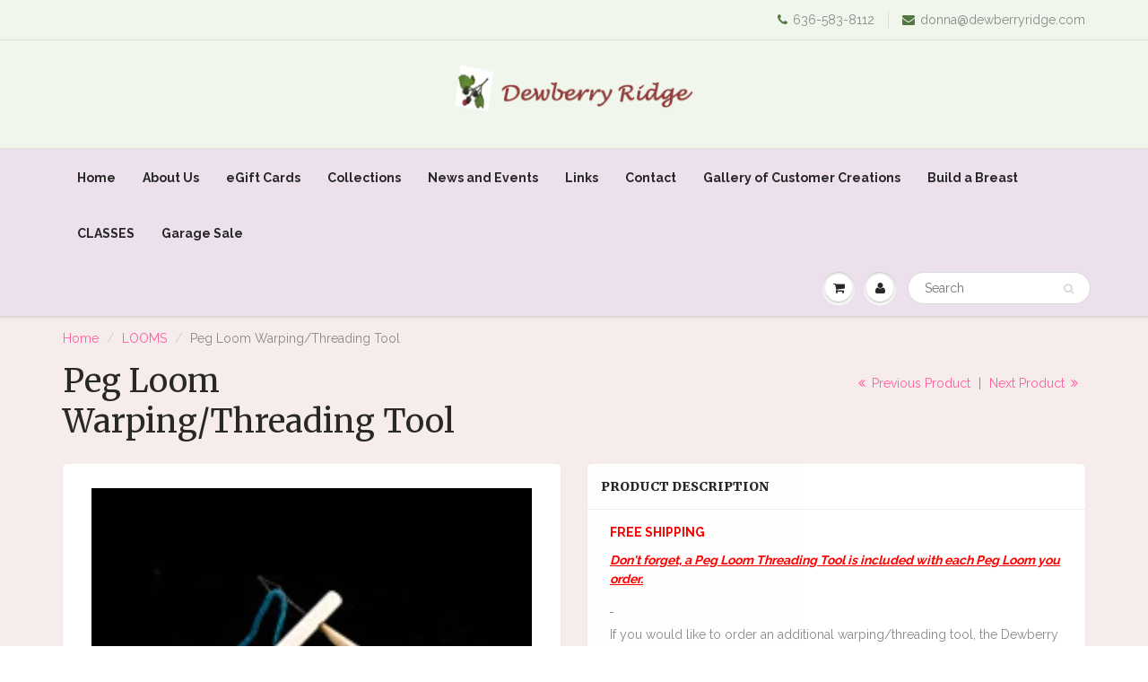

--- FILE ---
content_type: text/html; charset=utf-8
request_url: https://www.dewberryridge.com/collections/looms/products/peg-loom-threading-tool
body_size: 31408
content:
<!doctype html>
<html lang="en" class="noIE">
  <head>

    <!-- Basic page needs ================================================== -->
    <meta charset="utf-8">
    <meta name="viewport" content="width=device-width, initial-scale=1, maximum-scale=1">

    <!-- Title and description ================================================== -->
    <title>
      Peg Loom Warping/Threading Tool &ndash; Dewberry Ridge - A Fiber Art Business
    </title>

    
    <meta name="description" content="The Dewberry Ridge Peg Loom Threading tool is a useful and beautiful addition to  your peg loom weaving.  It is made of hand-turned Red Oak and fits easily into the warp thread holes on your peg looms.   The Threading Tool has been designed to fit your h">
    

    <!-- Helpers ================================================== -->
    
  <meta property="og:type" content="product">
  <meta property="og:title" content="Peg Loom Warping/Threading Tool">
  
  <meta property="og:image" content="http://www.dewberryridge.com/cdn/shop/products/Peg_Loom_w_Legs_006_800x.jpg?v=1456506998">
  <meta property="og:image:secure_url" content="https://www.dewberryridge.com/cdn/shop/products/Peg_Loom_w_Legs_006_800x.jpg?v=1456506998">
  
  <meta property="og:price:amount" content="12.00">
  <meta property="og:price:currency" content="USD">


  <meta property="og:description" content="The Dewberry Ridge Peg Loom Threading tool is a useful and beautiful addition to  your peg loom weaving.  It is made of hand-turned Red Oak and fits easily into the warp thread holes on your peg looms.   The Threading Tool has been designed to fit your h">

  <meta property="og:url" content="https://www.dewberryridge.com/products/peg-loom-threading-tool">
  <meta property="og:site_name" content="Dewberry Ridge - A Fiber Art Business">



<meta name="twitter:card" content="summary">

  <meta name="twitter:title" content="Peg Loom Warping/Threading Tool">
  <meta name="twitter:description" content="FREE SHIPPING
Don&#39;t forget, a Peg Loom Threading Tool is included with each Peg Loom you order.
 
If you would like to order an additional warping/threading tool, the Dewberry Ridge Peg Loom Warping/Threading tool is a useful and beautiful addition to your peg loom weaving.  It is made of hand-turned Red Oak and fits easily into the warp thread holes on your peg looms.   The Warping/Threading Tool has been designed to fit your hand with the perfect length handle and yarn holder.">
  <meta name="twitter:image" content="https://www.dewberryridge.com/cdn/shop/products/Peg_Loom_w_Legs_006_800x.jpg?v=1456506998">
  <meta name="twitter:image:width" content="240">
  <meta name="twitter:image:height" content="240">

    <link rel="canonical" href="https://www.dewberryridge.com/products/peg-loom-threading-tool">
    <meta name="viewport" content="width=device-width,initial-scale=1">
    <meta name="theme-color" content="#527740">

    
    <link rel="shortcut icon" href="//www.dewberryridge.com/cdn/shop/t/3/assets/favicon.png?v=84279343987928771971599946121" type="image/png" />
    
    <link href="//www.dewberryridge.com/cdn/shop/t/3/assets/apps.css?v=116133295944123362841492629979" rel="stylesheet" type="text/css" media="all" />
    <link href="//www.dewberryridge.com/cdn/shop/t/3/assets/style.css?v=80927859134075793891600183692" rel="stylesheet" type="text/css" media="all" />
    <link href="//www.dewberryridge.com/cdn/shop/t/3/assets/flexslider.css?v=126428870219441167091599925907" rel="stylesheet" type="text/css" media="all" />
    <link href="//www.dewberryridge.com/cdn/shop/t/3/assets/flexslider-product.css?v=131895780891285779581599925907" rel="stylesheet" type="text/css" media="all" />
    
    <link rel="stylesheet" type="text/css" href="//fonts.googleapis.com/css?family=Merriweather:300,400,700,900">
    
    
    <link rel="stylesheet" type="text/css" href="//fonts.googleapis.com/css?family=Raleway:300,400,700,900">
    

    <!-- Header hook for plugins ================================================== -->
    <script>window.performance && window.performance.mark && window.performance.mark('shopify.content_for_header.start');</script><meta name="facebook-domain-verification" content="5a1c6lbjllihf3ikj2o5m80j545orp">
<meta id="shopify-digital-wallet" name="shopify-digital-wallet" content="/14995/digital_wallets/dialog">
<meta name="shopify-checkout-api-token" content="7f8faa4adfd73a27f585618f41d28086">
<meta id="in-context-paypal-metadata" data-shop-id="14995" data-venmo-supported="false" data-environment="production" data-locale="en_US" data-paypal-v4="true" data-currency="USD">
<link rel="alternate" type="application/json+oembed" href="https://www.dewberryridge.com/products/peg-loom-threading-tool.oembed">
<script async="async" src="/checkouts/internal/preloads.js?locale=en-US"></script>
<link rel="preconnect" href="https://shop.app" crossorigin="anonymous">
<script async="async" src="https://shop.app/checkouts/internal/preloads.js?locale=en-US&shop_id=14995" crossorigin="anonymous"></script>
<script id="apple-pay-shop-capabilities" type="application/json">{"shopId":14995,"countryCode":"US","currencyCode":"USD","merchantCapabilities":["supports3DS"],"merchantId":"gid:\/\/shopify\/Shop\/14995","merchantName":"Dewberry Ridge - A Fiber Art Business","requiredBillingContactFields":["postalAddress","email","phone"],"requiredShippingContactFields":["postalAddress","email","phone"],"shippingType":"shipping","supportedNetworks":["visa","masterCard","amex","discover","elo","jcb"],"total":{"type":"pending","label":"Dewberry Ridge - A Fiber Art Business","amount":"1.00"},"shopifyPaymentsEnabled":true,"supportsSubscriptions":true}</script>
<script id="shopify-features" type="application/json">{"accessToken":"7f8faa4adfd73a27f585618f41d28086","betas":["rich-media-storefront-analytics"],"domain":"www.dewberryridge.com","predictiveSearch":true,"shopId":14995,"locale":"en"}</script>
<script>var Shopify = Shopify || {};
Shopify.shop = "dewberryridge.myshopify.com";
Shopify.locale = "en";
Shopify.currency = {"active":"USD","rate":"1.0"};
Shopify.country = "US";
Shopify.theme = {"name":"ShowTime","id":173698189,"schema_name":"ShowTime","schema_version":"5.0.6","theme_store_id":687,"role":"main"};
Shopify.theme.handle = "null";
Shopify.theme.style = {"id":null,"handle":null};
Shopify.cdnHost = "www.dewberryridge.com/cdn";
Shopify.routes = Shopify.routes || {};
Shopify.routes.root = "/";</script>
<script type="module">!function(o){(o.Shopify=o.Shopify||{}).modules=!0}(window);</script>
<script>!function(o){function n(){var o=[];function n(){o.push(Array.prototype.slice.apply(arguments))}return n.q=o,n}var t=o.Shopify=o.Shopify||{};t.loadFeatures=n(),t.autoloadFeatures=n()}(window);</script>
<script>
  window.ShopifyPay = window.ShopifyPay || {};
  window.ShopifyPay.apiHost = "shop.app\/pay";
  window.ShopifyPay.redirectState = null;
</script>
<script id="shop-js-analytics" type="application/json">{"pageType":"product"}</script>
<script defer="defer" async type="module" src="//www.dewberryridge.com/cdn/shopifycloud/shop-js/modules/v2/client.init-shop-cart-sync_BN7fPSNr.en.esm.js"></script>
<script defer="defer" async type="module" src="//www.dewberryridge.com/cdn/shopifycloud/shop-js/modules/v2/chunk.common_Cbph3Kss.esm.js"></script>
<script defer="defer" async type="module" src="//www.dewberryridge.com/cdn/shopifycloud/shop-js/modules/v2/chunk.modal_DKumMAJ1.esm.js"></script>
<script type="module">
  await import("//www.dewberryridge.com/cdn/shopifycloud/shop-js/modules/v2/client.init-shop-cart-sync_BN7fPSNr.en.esm.js");
await import("//www.dewberryridge.com/cdn/shopifycloud/shop-js/modules/v2/chunk.common_Cbph3Kss.esm.js");
await import("//www.dewberryridge.com/cdn/shopifycloud/shop-js/modules/v2/chunk.modal_DKumMAJ1.esm.js");

  window.Shopify.SignInWithShop?.initShopCartSync?.({"fedCMEnabled":true,"windoidEnabled":true});

</script>
<script>
  window.Shopify = window.Shopify || {};
  if (!window.Shopify.featureAssets) window.Shopify.featureAssets = {};
  window.Shopify.featureAssets['shop-js'] = {"shop-cart-sync":["modules/v2/client.shop-cart-sync_CJVUk8Jm.en.esm.js","modules/v2/chunk.common_Cbph3Kss.esm.js","modules/v2/chunk.modal_DKumMAJ1.esm.js"],"init-fed-cm":["modules/v2/client.init-fed-cm_7Fvt41F4.en.esm.js","modules/v2/chunk.common_Cbph3Kss.esm.js","modules/v2/chunk.modal_DKumMAJ1.esm.js"],"init-shop-email-lookup-coordinator":["modules/v2/client.init-shop-email-lookup-coordinator_Cc088_bR.en.esm.js","modules/v2/chunk.common_Cbph3Kss.esm.js","modules/v2/chunk.modal_DKumMAJ1.esm.js"],"init-windoid":["modules/v2/client.init-windoid_hPopwJRj.en.esm.js","modules/v2/chunk.common_Cbph3Kss.esm.js","modules/v2/chunk.modal_DKumMAJ1.esm.js"],"shop-button":["modules/v2/client.shop-button_B0jaPSNF.en.esm.js","modules/v2/chunk.common_Cbph3Kss.esm.js","modules/v2/chunk.modal_DKumMAJ1.esm.js"],"shop-cash-offers":["modules/v2/client.shop-cash-offers_DPIskqss.en.esm.js","modules/v2/chunk.common_Cbph3Kss.esm.js","modules/v2/chunk.modal_DKumMAJ1.esm.js"],"shop-toast-manager":["modules/v2/client.shop-toast-manager_CK7RT69O.en.esm.js","modules/v2/chunk.common_Cbph3Kss.esm.js","modules/v2/chunk.modal_DKumMAJ1.esm.js"],"init-shop-cart-sync":["modules/v2/client.init-shop-cart-sync_BN7fPSNr.en.esm.js","modules/v2/chunk.common_Cbph3Kss.esm.js","modules/v2/chunk.modal_DKumMAJ1.esm.js"],"init-customer-accounts-sign-up":["modules/v2/client.init-customer-accounts-sign-up_CfPf4CXf.en.esm.js","modules/v2/client.shop-login-button_DeIztwXF.en.esm.js","modules/v2/chunk.common_Cbph3Kss.esm.js","modules/v2/chunk.modal_DKumMAJ1.esm.js"],"pay-button":["modules/v2/client.pay-button_CgIwFSYN.en.esm.js","modules/v2/chunk.common_Cbph3Kss.esm.js","modules/v2/chunk.modal_DKumMAJ1.esm.js"],"init-customer-accounts":["modules/v2/client.init-customer-accounts_DQ3x16JI.en.esm.js","modules/v2/client.shop-login-button_DeIztwXF.en.esm.js","modules/v2/chunk.common_Cbph3Kss.esm.js","modules/v2/chunk.modal_DKumMAJ1.esm.js"],"avatar":["modules/v2/client.avatar_BTnouDA3.en.esm.js"],"init-shop-for-new-customer-accounts":["modules/v2/client.init-shop-for-new-customer-accounts_CsZy_esa.en.esm.js","modules/v2/client.shop-login-button_DeIztwXF.en.esm.js","modules/v2/chunk.common_Cbph3Kss.esm.js","modules/v2/chunk.modal_DKumMAJ1.esm.js"],"shop-follow-button":["modules/v2/client.shop-follow-button_BRMJjgGd.en.esm.js","modules/v2/chunk.common_Cbph3Kss.esm.js","modules/v2/chunk.modal_DKumMAJ1.esm.js"],"checkout-modal":["modules/v2/client.checkout-modal_B9Drz_yf.en.esm.js","modules/v2/chunk.common_Cbph3Kss.esm.js","modules/v2/chunk.modal_DKumMAJ1.esm.js"],"shop-login-button":["modules/v2/client.shop-login-button_DeIztwXF.en.esm.js","modules/v2/chunk.common_Cbph3Kss.esm.js","modules/v2/chunk.modal_DKumMAJ1.esm.js"],"lead-capture":["modules/v2/client.lead-capture_DXYzFM3R.en.esm.js","modules/v2/chunk.common_Cbph3Kss.esm.js","modules/v2/chunk.modal_DKumMAJ1.esm.js"],"shop-login":["modules/v2/client.shop-login_CA5pJqmO.en.esm.js","modules/v2/chunk.common_Cbph3Kss.esm.js","modules/v2/chunk.modal_DKumMAJ1.esm.js"],"payment-terms":["modules/v2/client.payment-terms_BxzfvcZJ.en.esm.js","modules/v2/chunk.common_Cbph3Kss.esm.js","modules/v2/chunk.modal_DKumMAJ1.esm.js"]};
</script>
<script>(function() {
  var isLoaded = false;
  function asyncLoad() {
    if (isLoaded) return;
    isLoaded = true;
    var urls = ["\/\/d3enctq8nuu8g4.cloudfront.net\/js\/detect.js?u=dewberryridge\u0026amp%3Bphone=1\u0026amp%3Btablet=1\u0026shop=dewberryridge.myshopify.com#shopify"];
    for (var i = 0; i < urls.length; i++) {
      var s = document.createElement('script');
      s.type = 'text/javascript';
      s.async = true;
      s.src = urls[i];
      var x = document.getElementsByTagName('script')[0];
      x.parentNode.insertBefore(s, x);
    }
  };
  if(window.attachEvent) {
    window.attachEvent('onload', asyncLoad);
  } else {
    window.addEventListener('load', asyncLoad, false);
  }
})();</script>
<script id="__st">var __st={"a":14995,"offset":-21600,"reqid":"de57e4cd-e64a-4662-9e4b-6a9aabd4a573-1769838480","pageurl":"www.dewberryridge.com\/collections\/looms\/products\/peg-loom-threading-tool","u":"7dcebcbe0dfa","p":"product","rtyp":"product","rid":138881749};</script>
<script>window.ShopifyPaypalV4VisibilityTracking = true;</script>
<script id="captcha-bootstrap">!function(){'use strict';const t='contact',e='account',n='new_comment',o=[[t,t],['blogs',n],['comments',n],[t,'customer']],c=[[e,'customer_login'],[e,'guest_login'],[e,'recover_customer_password'],[e,'create_customer']],r=t=>t.map((([t,e])=>`form[action*='/${t}']:not([data-nocaptcha='true']) input[name='form_type'][value='${e}']`)).join(','),a=t=>()=>t?[...document.querySelectorAll(t)].map((t=>t.form)):[];function s(){const t=[...o],e=r(t);return a(e)}const i='password',u='form_key',d=['recaptcha-v3-token','g-recaptcha-response','h-captcha-response',i],f=()=>{try{return window.sessionStorage}catch{return}},m='__shopify_v',_=t=>t.elements[u];function p(t,e,n=!1){try{const o=window.sessionStorage,c=JSON.parse(o.getItem(e)),{data:r}=function(t){const{data:e,action:n}=t;return t[m]||n?{data:e,action:n}:{data:t,action:n}}(c);for(const[e,n]of Object.entries(r))t.elements[e]&&(t.elements[e].value=n);n&&o.removeItem(e)}catch(o){console.error('form repopulation failed',{error:o})}}const l='form_type',E='cptcha';function T(t){t.dataset[E]=!0}const w=window,h=w.document,L='Shopify',v='ce_forms',y='captcha';let A=!1;((t,e)=>{const n=(g='f06e6c50-85a8-45c8-87d0-21a2b65856fe',I='https://cdn.shopify.com/shopifycloud/storefront-forms-hcaptcha/ce_storefront_forms_captcha_hcaptcha.v1.5.2.iife.js',D={infoText:'Protected by hCaptcha',privacyText:'Privacy',termsText:'Terms'},(t,e,n)=>{const o=w[L][v],c=o.bindForm;if(c)return c(t,g,e,D).then(n);var r;o.q.push([[t,g,e,D],n]),r=I,A||(h.body.append(Object.assign(h.createElement('script'),{id:'captcha-provider',async:!0,src:r})),A=!0)});var g,I,D;w[L]=w[L]||{},w[L][v]=w[L][v]||{},w[L][v].q=[],w[L][y]=w[L][y]||{},w[L][y].protect=function(t,e){n(t,void 0,e),T(t)},Object.freeze(w[L][y]),function(t,e,n,w,h,L){const[v,y,A,g]=function(t,e,n){const i=e?o:[],u=t?c:[],d=[...i,...u],f=r(d),m=r(i),_=r(d.filter((([t,e])=>n.includes(e))));return[a(f),a(m),a(_),s()]}(w,h,L),I=t=>{const e=t.target;return e instanceof HTMLFormElement?e:e&&e.form},D=t=>v().includes(t);t.addEventListener('submit',(t=>{const e=I(t);if(!e)return;const n=D(e)&&!e.dataset.hcaptchaBound&&!e.dataset.recaptchaBound,o=_(e),c=g().includes(e)&&(!o||!o.value);(n||c)&&t.preventDefault(),c&&!n&&(function(t){try{if(!f())return;!function(t){const e=f();if(!e)return;const n=_(t);if(!n)return;const o=n.value;o&&e.removeItem(o)}(t);const e=Array.from(Array(32),(()=>Math.random().toString(36)[2])).join('');!function(t,e){_(t)||t.append(Object.assign(document.createElement('input'),{type:'hidden',name:u})),t.elements[u].value=e}(t,e),function(t,e){const n=f();if(!n)return;const o=[...t.querySelectorAll(`input[type='${i}']`)].map((({name:t})=>t)),c=[...d,...o],r={};for(const[a,s]of new FormData(t).entries())c.includes(a)||(r[a]=s);n.setItem(e,JSON.stringify({[m]:1,action:t.action,data:r}))}(t,e)}catch(e){console.error('failed to persist form',e)}}(e),e.submit())}));const S=(t,e)=>{t&&!t.dataset[E]&&(n(t,e.some((e=>e===t))),T(t))};for(const o of['focusin','change'])t.addEventListener(o,(t=>{const e=I(t);D(e)&&S(e,y())}));const B=e.get('form_key'),M=e.get(l),P=B&&M;t.addEventListener('DOMContentLoaded',(()=>{const t=y();if(P)for(const e of t)e.elements[l].value===M&&p(e,B);[...new Set([...A(),...v().filter((t=>'true'===t.dataset.shopifyCaptcha))])].forEach((e=>S(e,t)))}))}(h,new URLSearchParams(w.location.search),n,t,e,['guest_login'])})(!0,!0)}();</script>
<script integrity="sha256-4kQ18oKyAcykRKYeNunJcIwy7WH5gtpwJnB7kiuLZ1E=" data-source-attribution="shopify.loadfeatures" defer="defer" src="//www.dewberryridge.com/cdn/shopifycloud/storefront/assets/storefront/load_feature-a0a9edcb.js" crossorigin="anonymous"></script>
<script crossorigin="anonymous" defer="defer" src="//www.dewberryridge.com/cdn/shopifycloud/storefront/assets/shopify_pay/storefront-65b4c6d7.js?v=20250812"></script>
<script data-source-attribution="shopify.dynamic_checkout.dynamic.init">var Shopify=Shopify||{};Shopify.PaymentButton=Shopify.PaymentButton||{isStorefrontPortableWallets:!0,init:function(){window.Shopify.PaymentButton.init=function(){};var t=document.createElement("script");t.src="https://www.dewberryridge.com/cdn/shopifycloud/portable-wallets/latest/portable-wallets.en.js",t.type="module",document.head.appendChild(t)}};
</script>
<script data-source-attribution="shopify.dynamic_checkout.buyer_consent">
  function portableWalletsHideBuyerConsent(e){var t=document.getElementById("shopify-buyer-consent"),n=document.getElementById("shopify-subscription-policy-button");t&&n&&(t.classList.add("hidden"),t.setAttribute("aria-hidden","true"),n.removeEventListener("click",e))}function portableWalletsShowBuyerConsent(e){var t=document.getElementById("shopify-buyer-consent"),n=document.getElementById("shopify-subscription-policy-button");t&&n&&(t.classList.remove("hidden"),t.removeAttribute("aria-hidden"),n.addEventListener("click",e))}window.Shopify?.PaymentButton&&(window.Shopify.PaymentButton.hideBuyerConsent=portableWalletsHideBuyerConsent,window.Shopify.PaymentButton.showBuyerConsent=portableWalletsShowBuyerConsent);
</script>
<script data-source-attribution="shopify.dynamic_checkout.cart.bootstrap">document.addEventListener("DOMContentLoaded",(function(){function t(){return document.querySelector("shopify-accelerated-checkout-cart, shopify-accelerated-checkout")}if(t())Shopify.PaymentButton.init();else{new MutationObserver((function(e,n){t()&&(Shopify.PaymentButton.init(),n.disconnect())})).observe(document.body,{childList:!0,subtree:!0})}}));
</script>
<link id="shopify-accelerated-checkout-styles" rel="stylesheet" media="screen" href="https://www.dewberryridge.com/cdn/shopifycloud/portable-wallets/latest/accelerated-checkout-backwards-compat.css" crossorigin="anonymous">
<style id="shopify-accelerated-checkout-cart">
        #shopify-buyer-consent {
  margin-top: 1em;
  display: inline-block;
  width: 100%;
}

#shopify-buyer-consent.hidden {
  display: none;
}

#shopify-subscription-policy-button {
  background: none;
  border: none;
  padding: 0;
  text-decoration: underline;
  font-size: inherit;
  cursor: pointer;
}

#shopify-subscription-policy-button::before {
  box-shadow: none;
}

      </style>

<script>window.performance && window.performance.mark && window.performance.mark('shopify.content_for_header.end');</script>

    <!--[if lt IE 9]>
    <script src="//html5shiv.googlecode.com/svn/trunk/html5.js" type="text/javascript"></script>
    <![endif]-->

    

    <script src="//www.dewberryridge.com/cdn/shop/t/3/assets/jquery.js?v=105778841822381192391492629975" type="text/javascript"></script>
    
    
    <!-- Theme Global App JS ================================================== -->
    <script>
      var app = app || {
        data:{
          template:"product",
          money_format: "$ {{amount}}"
        }
      }
    </script>
  <link href="https://monorail-edge.shopifysvc.com" rel="dns-prefetch">
<script>(function(){if ("sendBeacon" in navigator && "performance" in window) {try {var session_token_from_headers = performance.getEntriesByType('navigation')[0].serverTiming.find(x => x.name == '_s').description;} catch {var session_token_from_headers = undefined;}var session_cookie_matches = document.cookie.match(/_shopify_s=([^;]*)/);var session_token_from_cookie = session_cookie_matches && session_cookie_matches.length === 2 ? session_cookie_matches[1] : "";var session_token = session_token_from_headers || session_token_from_cookie || "";function handle_abandonment_event(e) {var entries = performance.getEntries().filter(function(entry) {return /monorail-edge.shopifysvc.com/.test(entry.name);});if (!window.abandonment_tracked && entries.length === 0) {window.abandonment_tracked = true;var currentMs = Date.now();var navigation_start = performance.timing.navigationStart;var payload = {shop_id: 14995,url: window.location.href,navigation_start,duration: currentMs - navigation_start,session_token,page_type: "product"};window.navigator.sendBeacon("https://monorail-edge.shopifysvc.com/v1/produce", JSON.stringify({schema_id: "online_store_buyer_site_abandonment/1.1",payload: payload,metadata: {event_created_at_ms: currentMs,event_sent_at_ms: currentMs}}));}}window.addEventListener('pagehide', handle_abandonment_event);}}());</script>
<script id="web-pixels-manager-setup">(function e(e,d,r,n,o){if(void 0===o&&(o={}),!Boolean(null===(a=null===(i=window.Shopify)||void 0===i?void 0:i.analytics)||void 0===a?void 0:a.replayQueue)){var i,a;window.Shopify=window.Shopify||{};var t=window.Shopify;t.analytics=t.analytics||{};var s=t.analytics;s.replayQueue=[],s.publish=function(e,d,r){return s.replayQueue.push([e,d,r]),!0};try{self.performance.mark("wpm:start")}catch(e){}var l=function(){var e={modern:/Edge?\/(1{2}[4-9]|1[2-9]\d|[2-9]\d{2}|\d{4,})\.\d+(\.\d+|)|Firefox\/(1{2}[4-9]|1[2-9]\d|[2-9]\d{2}|\d{4,})\.\d+(\.\d+|)|Chrom(ium|e)\/(9{2}|\d{3,})\.\d+(\.\d+|)|(Maci|X1{2}).+ Version\/(15\.\d+|(1[6-9]|[2-9]\d|\d{3,})\.\d+)([,.]\d+|)( \(\w+\)|)( Mobile\/\w+|) Safari\/|Chrome.+OPR\/(9{2}|\d{3,})\.\d+\.\d+|(CPU[ +]OS|iPhone[ +]OS|CPU[ +]iPhone|CPU IPhone OS|CPU iPad OS)[ +]+(15[._]\d+|(1[6-9]|[2-9]\d|\d{3,})[._]\d+)([._]\d+|)|Android:?[ /-](13[3-9]|1[4-9]\d|[2-9]\d{2}|\d{4,})(\.\d+|)(\.\d+|)|Android.+Firefox\/(13[5-9]|1[4-9]\d|[2-9]\d{2}|\d{4,})\.\d+(\.\d+|)|Android.+Chrom(ium|e)\/(13[3-9]|1[4-9]\d|[2-9]\d{2}|\d{4,})\.\d+(\.\d+|)|SamsungBrowser\/([2-9]\d|\d{3,})\.\d+/,legacy:/Edge?\/(1[6-9]|[2-9]\d|\d{3,})\.\d+(\.\d+|)|Firefox\/(5[4-9]|[6-9]\d|\d{3,})\.\d+(\.\d+|)|Chrom(ium|e)\/(5[1-9]|[6-9]\d|\d{3,})\.\d+(\.\d+|)([\d.]+$|.*Safari\/(?![\d.]+ Edge\/[\d.]+$))|(Maci|X1{2}).+ Version\/(10\.\d+|(1[1-9]|[2-9]\d|\d{3,})\.\d+)([,.]\d+|)( \(\w+\)|)( Mobile\/\w+|) Safari\/|Chrome.+OPR\/(3[89]|[4-9]\d|\d{3,})\.\d+\.\d+|(CPU[ +]OS|iPhone[ +]OS|CPU[ +]iPhone|CPU IPhone OS|CPU iPad OS)[ +]+(10[._]\d+|(1[1-9]|[2-9]\d|\d{3,})[._]\d+)([._]\d+|)|Android:?[ /-](13[3-9]|1[4-9]\d|[2-9]\d{2}|\d{4,})(\.\d+|)(\.\d+|)|Mobile Safari.+OPR\/([89]\d|\d{3,})\.\d+\.\d+|Android.+Firefox\/(13[5-9]|1[4-9]\d|[2-9]\d{2}|\d{4,})\.\d+(\.\d+|)|Android.+Chrom(ium|e)\/(13[3-9]|1[4-9]\d|[2-9]\d{2}|\d{4,})\.\d+(\.\d+|)|Android.+(UC? ?Browser|UCWEB|U3)[ /]?(15\.([5-9]|\d{2,})|(1[6-9]|[2-9]\d|\d{3,})\.\d+)\.\d+|SamsungBrowser\/(5\.\d+|([6-9]|\d{2,})\.\d+)|Android.+MQ{2}Browser\/(14(\.(9|\d{2,})|)|(1[5-9]|[2-9]\d|\d{3,})(\.\d+|))(\.\d+|)|K[Aa][Ii]OS\/(3\.\d+|([4-9]|\d{2,})\.\d+)(\.\d+|)/},d=e.modern,r=e.legacy,n=navigator.userAgent;return n.match(d)?"modern":n.match(r)?"legacy":"unknown"}(),u="modern"===l?"modern":"legacy",c=(null!=n?n:{modern:"",legacy:""})[u],f=function(e){return[e.baseUrl,"/wpm","/b",e.hashVersion,"modern"===e.buildTarget?"m":"l",".js"].join("")}({baseUrl:d,hashVersion:r,buildTarget:u}),m=function(e){var d=e.version,r=e.bundleTarget,n=e.surface,o=e.pageUrl,i=e.monorailEndpoint;return{emit:function(e){var a=e.status,t=e.errorMsg,s=(new Date).getTime(),l=JSON.stringify({metadata:{event_sent_at_ms:s},events:[{schema_id:"web_pixels_manager_load/3.1",payload:{version:d,bundle_target:r,page_url:o,status:a,surface:n,error_msg:t},metadata:{event_created_at_ms:s}}]});if(!i)return console&&console.warn&&console.warn("[Web Pixels Manager] No Monorail endpoint provided, skipping logging."),!1;try{return self.navigator.sendBeacon.bind(self.navigator)(i,l)}catch(e){}var u=new XMLHttpRequest;try{return u.open("POST",i,!0),u.setRequestHeader("Content-Type","text/plain"),u.send(l),!0}catch(e){return console&&console.warn&&console.warn("[Web Pixels Manager] Got an unhandled error while logging to Monorail."),!1}}}}({version:r,bundleTarget:l,surface:e.surface,pageUrl:self.location.href,monorailEndpoint:e.monorailEndpoint});try{o.browserTarget=l,function(e){var d=e.src,r=e.async,n=void 0===r||r,o=e.onload,i=e.onerror,a=e.sri,t=e.scriptDataAttributes,s=void 0===t?{}:t,l=document.createElement("script"),u=document.querySelector("head"),c=document.querySelector("body");if(l.async=n,l.src=d,a&&(l.integrity=a,l.crossOrigin="anonymous"),s)for(var f in s)if(Object.prototype.hasOwnProperty.call(s,f))try{l.dataset[f]=s[f]}catch(e){}if(o&&l.addEventListener("load",o),i&&l.addEventListener("error",i),u)u.appendChild(l);else{if(!c)throw new Error("Did not find a head or body element to append the script");c.appendChild(l)}}({src:f,async:!0,onload:function(){if(!function(){var e,d;return Boolean(null===(d=null===(e=window.Shopify)||void 0===e?void 0:e.analytics)||void 0===d?void 0:d.initialized)}()){var d=window.webPixelsManager.init(e)||void 0;if(d){var r=window.Shopify.analytics;r.replayQueue.forEach((function(e){var r=e[0],n=e[1],o=e[2];d.publishCustomEvent(r,n,o)})),r.replayQueue=[],r.publish=d.publishCustomEvent,r.visitor=d.visitor,r.initialized=!0}}},onerror:function(){return m.emit({status:"failed",errorMsg:"".concat(f," has failed to load")})},sri:function(e){var d=/^sha384-[A-Za-z0-9+/=]+$/;return"string"==typeof e&&d.test(e)}(c)?c:"",scriptDataAttributes:o}),m.emit({status:"loading"})}catch(e){m.emit({status:"failed",errorMsg:(null==e?void 0:e.message)||"Unknown error"})}}})({shopId: 14995,storefrontBaseUrl: "https://www.dewberryridge.com",extensionsBaseUrl: "https://extensions.shopifycdn.com/cdn/shopifycloud/web-pixels-manager",monorailEndpoint: "https://monorail-edge.shopifysvc.com/unstable/produce_batch",surface: "storefront-renderer",enabledBetaFlags: ["2dca8a86"],webPixelsConfigList: [{"id":"259129497","configuration":"{\"pixel_id\":\"1087790621342441\",\"pixel_type\":\"facebook_pixel\",\"metaapp_system_user_token\":\"-\"}","eventPayloadVersion":"v1","runtimeContext":"OPEN","scriptVersion":"ca16bc87fe92b6042fbaa3acc2fbdaa6","type":"APP","apiClientId":2329312,"privacyPurposes":["ANALYTICS","MARKETING","SALE_OF_DATA"],"dataSharingAdjustments":{"protectedCustomerApprovalScopes":["read_customer_address","read_customer_email","read_customer_name","read_customer_personal_data","read_customer_phone"]}},{"id":"61145241","configuration":"{\"tagID\":\"2612671104238\"}","eventPayloadVersion":"v1","runtimeContext":"STRICT","scriptVersion":"18031546ee651571ed29edbe71a3550b","type":"APP","apiClientId":3009811,"privacyPurposes":["ANALYTICS","MARKETING","SALE_OF_DATA"],"dataSharingAdjustments":{"protectedCustomerApprovalScopes":["read_customer_address","read_customer_email","read_customer_name","read_customer_personal_data","read_customer_phone"]}},{"id":"109346969","eventPayloadVersion":"v1","runtimeContext":"LAX","scriptVersion":"1","type":"CUSTOM","privacyPurposes":["ANALYTICS"],"name":"Google Analytics tag (migrated)"},{"id":"shopify-app-pixel","configuration":"{}","eventPayloadVersion":"v1","runtimeContext":"STRICT","scriptVersion":"0450","apiClientId":"shopify-pixel","type":"APP","privacyPurposes":["ANALYTICS","MARKETING"]},{"id":"shopify-custom-pixel","eventPayloadVersion":"v1","runtimeContext":"LAX","scriptVersion":"0450","apiClientId":"shopify-pixel","type":"CUSTOM","privacyPurposes":["ANALYTICS","MARKETING"]}],isMerchantRequest: false,initData: {"shop":{"name":"Dewberry Ridge - A Fiber Art Business","paymentSettings":{"currencyCode":"USD"},"myshopifyDomain":"dewberryridge.myshopify.com","countryCode":"US","storefrontUrl":"https:\/\/www.dewberryridge.com"},"customer":null,"cart":null,"checkout":null,"productVariants":[{"price":{"amount":12.0,"currencyCode":"USD"},"product":{"title":"Peg Loom Warping\/Threading Tool","vendor":"Designs by Donna","id":"138881749","untranslatedTitle":"Peg Loom Warping\/Threading Tool","url":"\/products\/peg-loom-threading-tool","type":"Fiber Art Tools"},"id":"316913923","image":{"src":"\/\/www.dewberryridge.com\/cdn\/shop\/products\/Peg_Loom_w_Legs_006.jpg?v=1456506998"},"sku":"","title":"Peg Loom Warping\/Threading Tool","untranslatedTitle":"Peg Loom Warping\/Threading Tool"}],"purchasingCompany":null},},"https://www.dewberryridge.com/cdn","1d2a099fw23dfb22ep557258f5m7a2edbae",{"modern":"","legacy":""},{"shopId":"14995","storefrontBaseUrl":"https:\/\/www.dewberryridge.com","extensionBaseUrl":"https:\/\/extensions.shopifycdn.com\/cdn\/shopifycloud\/web-pixels-manager","surface":"storefront-renderer","enabledBetaFlags":"[\"2dca8a86\"]","isMerchantRequest":"false","hashVersion":"1d2a099fw23dfb22ep557258f5m7a2edbae","publish":"custom","events":"[[\"page_viewed\",{}],[\"product_viewed\",{\"productVariant\":{\"price\":{\"amount\":12.0,\"currencyCode\":\"USD\"},\"product\":{\"title\":\"Peg Loom Warping\/Threading Tool\",\"vendor\":\"Designs by Donna\",\"id\":\"138881749\",\"untranslatedTitle\":\"Peg Loom Warping\/Threading Tool\",\"url\":\"\/products\/peg-loom-threading-tool\",\"type\":\"Fiber Art Tools\"},\"id\":\"316913923\",\"image\":{\"src\":\"\/\/www.dewberryridge.com\/cdn\/shop\/products\/Peg_Loom_w_Legs_006.jpg?v=1456506998\"},\"sku\":\"\",\"title\":\"Peg Loom Warping\/Threading Tool\",\"untranslatedTitle\":\"Peg Loom Warping\/Threading Tool\"}}]]"});</script><script>
  window.ShopifyAnalytics = window.ShopifyAnalytics || {};
  window.ShopifyAnalytics.meta = window.ShopifyAnalytics.meta || {};
  window.ShopifyAnalytics.meta.currency = 'USD';
  var meta = {"product":{"id":138881749,"gid":"gid:\/\/shopify\/Product\/138881749","vendor":"Designs by Donna","type":"Fiber Art Tools","handle":"peg-loom-threading-tool","variants":[{"id":316913923,"price":1200,"name":"Peg Loom Warping\/Threading Tool - Peg Loom Warping\/Threading Tool","public_title":"Peg Loom Warping\/Threading Tool","sku":""}],"remote":false},"page":{"pageType":"product","resourceType":"product","resourceId":138881749,"requestId":"de57e4cd-e64a-4662-9e4b-6a9aabd4a573-1769838480"}};
  for (var attr in meta) {
    window.ShopifyAnalytics.meta[attr] = meta[attr];
  }
</script>
<script class="analytics">
  (function () {
    var customDocumentWrite = function(content) {
      var jquery = null;

      if (window.jQuery) {
        jquery = window.jQuery;
      } else if (window.Checkout && window.Checkout.$) {
        jquery = window.Checkout.$;
      }

      if (jquery) {
        jquery('body').append(content);
      }
    };

    var hasLoggedConversion = function(token) {
      if (token) {
        return document.cookie.indexOf('loggedConversion=' + token) !== -1;
      }
      return false;
    }

    var setCookieIfConversion = function(token) {
      if (token) {
        var twoMonthsFromNow = new Date(Date.now());
        twoMonthsFromNow.setMonth(twoMonthsFromNow.getMonth() + 2);

        document.cookie = 'loggedConversion=' + token + '; expires=' + twoMonthsFromNow;
      }
    }

    var trekkie = window.ShopifyAnalytics.lib = window.trekkie = window.trekkie || [];
    if (trekkie.integrations) {
      return;
    }
    trekkie.methods = [
      'identify',
      'page',
      'ready',
      'track',
      'trackForm',
      'trackLink'
    ];
    trekkie.factory = function(method) {
      return function() {
        var args = Array.prototype.slice.call(arguments);
        args.unshift(method);
        trekkie.push(args);
        return trekkie;
      };
    };
    for (var i = 0; i < trekkie.methods.length; i++) {
      var key = trekkie.methods[i];
      trekkie[key] = trekkie.factory(key);
    }
    trekkie.load = function(config) {
      trekkie.config = config || {};
      trekkie.config.initialDocumentCookie = document.cookie;
      var first = document.getElementsByTagName('script')[0];
      var script = document.createElement('script');
      script.type = 'text/javascript';
      script.onerror = function(e) {
        var scriptFallback = document.createElement('script');
        scriptFallback.type = 'text/javascript';
        scriptFallback.onerror = function(error) {
                var Monorail = {
      produce: function produce(monorailDomain, schemaId, payload) {
        var currentMs = new Date().getTime();
        var event = {
          schema_id: schemaId,
          payload: payload,
          metadata: {
            event_created_at_ms: currentMs,
            event_sent_at_ms: currentMs
          }
        };
        return Monorail.sendRequest("https://" + monorailDomain + "/v1/produce", JSON.stringify(event));
      },
      sendRequest: function sendRequest(endpointUrl, payload) {
        // Try the sendBeacon API
        if (window && window.navigator && typeof window.navigator.sendBeacon === 'function' && typeof window.Blob === 'function' && !Monorail.isIos12()) {
          var blobData = new window.Blob([payload], {
            type: 'text/plain'
          });

          if (window.navigator.sendBeacon(endpointUrl, blobData)) {
            return true;
          } // sendBeacon was not successful

        } // XHR beacon

        var xhr = new XMLHttpRequest();

        try {
          xhr.open('POST', endpointUrl);
          xhr.setRequestHeader('Content-Type', 'text/plain');
          xhr.send(payload);
        } catch (e) {
          console.log(e);
        }

        return false;
      },
      isIos12: function isIos12() {
        return window.navigator.userAgent.lastIndexOf('iPhone; CPU iPhone OS 12_') !== -1 || window.navigator.userAgent.lastIndexOf('iPad; CPU OS 12_') !== -1;
      }
    };
    Monorail.produce('monorail-edge.shopifysvc.com',
      'trekkie_storefront_load_errors/1.1',
      {shop_id: 14995,
      theme_id: 173698189,
      app_name: "storefront",
      context_url: window.location.href,
      source_url: "//www.dewberryridge.com/cdn/s/trekkie.storefront.c59ea00e0474b293ae6629561379568a2d7c4bba.min.js"});

        };
        scriptFallback.async = true;
        scriptFallback.src = '//www.dewberryridge.com/cdn/s/trekkie.storefront.c59ea00e0474b293ae6629561379568a2d7c4bba.min.js';
        first.parentNode.insertBefore(scriptFallback, first);
      };
      script.async = true;
      script.src = '//www.dewberryridge.com/cdn/s/trekkie.storefront.c59ea00e0474b293ae6629561379568a2d7c4bba.min.js';
      first.parentNode.insertBefore(script, first);
    };
    trekkie.load(
      {"Trekkie":{"appName":"storefront","development":false,"defaultAttributes":{"shopId":14995,"isMerchantRequest":null,"themeId":173698189,"themeCityHash":"11312358233949928832","contentLanguage":"en","currency":"USD","eventMetadataId":"5c57fb67-5156-44c1-ae8e-65ec518fef37"},"isServerSideCookieWritingEnabled":true,"monorailRegion":"shop_domain","enabledBetaFlags":["65f19447","b5387b81"]},"Session Attribution":{},"S2S":{"facebookCapiEnabled":true,"source":"trekkie-storefront-renderer","apiClientId":580111}}
    );

    var loaded = false;
    trekkie.ready(function() {
      if (loaded) return;
      loaded = true;

      window.ShopifyAnalytics.lib = window.trekkie;

      var originalDocumentWrite = document.write;
      document.write = customDocumentWrite;
      try { window.ShopifyAnalytics.merchantGoogleAnalytics.call(this); } catch(error) {};
      document.write = originalDocumentWrite;

      window.ShopifyAnalytics.lib.page(null,{"pageType":"product","resourceType":"product","resourceId":138881749,"requestId":"de57e4cd-e64a-4662-9e4b-6a9aabd4a573-1769838480","shopifyEmitted":true});

      var match = window.location.pathname.match(/checkouts\/(.+)\/(thank_you|post_purchase)/)
      var token = match? match[1]: undefined;
      if (!hasLoggedConversion(token)) {
        setCookieIfConversion(token);
        window.ShopifyAnalytics.lib.track("Viewed Product",{"currency":"USD","variantId":316913923,"productId":138881749,"productGid":"gid:\/\/shopify\/Product\/138881749","name":"Peg Loom Warping\/Threading Tool - Peg Loom Warping\/Threading Tool","price":"12.00","sku":"","brand":"Designs by Donna","variant":"Peg Loom Warping\/Threading Tool","category":"Fiber Art Tools","nonInteraction":true,"remote":false},undefined,undefined,{"shopifyEmitted":true});
      window.ShopifyAnalytics.lib.track("monorail:\/\/trekkie_storefront_viewed_product\/1.1",{"currency":"USD","variantId":316913923,"productId":138881749,"productGid":"gid:\/\/shopify\/Product\/138881749","name":"Peg Loom Warping\/Threading Tool - Peg Loom Warping\/Threading Tool","price":"12.00","sku":"","brand":"Designs by Donna","variant":"Peg Loom Warping\/Threading Tool","category":"Fiber Art Tools","nonInteraction":true,"remote":false,"referer":"https:\/\/www.dewberryridge.com\/collections\/looms\/products\/peg-loom-threading-tool"});
      }
    });


        var eventsListenerScript = document.createElement('script');
        eventsListenerScript.async = true;
        eventsListenerScript.src = "//www.dewberryridge.com/cdn/shopifycloud/storefront/assets/shop_events_listener-3da45d37.js";
        document.getElementsByTagName('head')[0].appendChild(eventsListenerScript);

})();</script>
  <script>
  if (!window.ga || (window.ga && typeof window.ga !== 'function')) {
    window.ga = function ga() {
      (window.ga.q = window.ga.q || []).push(arguments);
      if (window.Shopify && window.Shopify.analytics && typeof window.Shopify.analytics.publish === 'function') {
        window.Shopify.analytics.publish("ga_stub_called", {}, {sendTo: "google_osp_migration"});
      }
      console.error("Shopify's Google Analytics stub called with:", Array.from(arguments), "\nSee https://help.shopify.com/manual/promoting-marketing/pixels/pixel-migration#google for more information.");
    };
    if (window.Shopify && window.Shopify.analytics && typeof window.Shopify.analytics.publish === 'function') {
      window.Shopify.analytics.publish("ga_stub_initialized", {}, {sendTo: "google_osp_migration"});
    }
  }
</script>
<script
  defer
  src="https://www.dewberryridge.com/cdn/shopifycloud/perf-kit/shopify-perf-kit-3.1.0.min.js"
  data-application="storefront-renderer"
  data-shop-id="14995"
  data-render-region="gcp-us-central1"
  data-page-type="product"
  data-theme-instance-id="173698189"
  data-theme-name="ShowTime"
  data-theme-version="5.0.6"
  data-monorail-region="shop_domain"
  data-resource-timing-sampling-rate="10"
  data-shs="true"
  data-shs-beacon="true"
  data-shs-export-with-fetch="true"
  data-shs-logs-sample-rate="1"
  data-shs-beacon-endpoint="https://www.dewberryridge.com/api/collect"
></script>
</head>

  <body id="peg-loom-warping-threading-tool" class="template-product" >
    <div class="wsmenucontainer clearfix">
      <div class="overlapblackbg"></div>
      
      <!-- Modal -->
<div class="modal fade" id="myModal" tabindex="-1" role="dialog" aria-labelledby="myModalLabel" aria-hidden="true">
  <div class="entry-popup">
    <div class="modal-dialog">
      <div class="modal-content">
        <div class="modal-header">
          <button type="button" class="close" data-dismiss="modal" aria-hidden="true">&times;</button>
          <h2 class="modal-title text-center" id="myModalLabel">DEWBERRY RIDGE E GIFT CARDS</h2>
        </div>
        <div class="modal-body">
          <p>There is still time to get the gift they really want--order them a Dewberry Ridge eGIFT CARD TODAY!!  (See eGift Cards above)</p>
          
          <div class="email_box">
  <form method="post" action="/contact#contact_form" id="contact_form" accept-charset="UTF-8" class="contact-form"><input type="hidden" name="form_type" value="customer" /><input type="hidden" name="utf8" value="✓" />
  
  
    <input type="hidden" name="contact[tags]" value="newsletter">
    <input type="email" value="" placeholder="your-email@example.com" name="contact[email]" id="Email"  class="txtbox" aria-label="your-email@example.com" autocorrect="off" autocapitalize="off">
    <button class="btn btn-link" type="submit" value="Subscribe" name="commit" id="Subscribe"><span class="fa fa-check"></span></button>
  
  </form>
</div>
          
          
          <div class="social">
  <ul>
    
    
    <li class="facebook">
      <a href="https://facebook.com/dewberryridge" target="_blank" title="Facebook"><span class="fa fa-facebook"></span></a>
    </li>
    
    
    <li class="pinterest">
      <a href="http://www.pinterest.com/dewberryridge/" target="_blank" title="Pinterest"><span class="fa fa-pinterest"></span></a>
    </li>
    
    
    <li class="google">
      <a href="https://plus.google.com/+dewberryridge" target="_blank" title="Pinterest"><span class="fa fa-google-plus"></span></a>
    </li>
    
    
    <li class="instagram">
      <a href="http://instagram.com/dewberryridge" target="_blank" title="Instagram"><span class="fa fa-instagram"></span></a>
    </li>
    
    
    
    <li class="youtube">
      <a href="https://www.youtube.com/dewberryridge/shopify" target="_blank" title="YouTube"><span class="fa fa-youtube"></span></a>
    </li>
    
    
  </ul>
</div>
          
        </div>
      </div>
    </div>
  </div>
</div>

<script type="text/javascript">
  $(document).ready(function() {
    if ($.cookie('pop') == null) {
      function show_modal(){
        $('#myModal').modal();
      }
      window.setTimeout(show_modal, 10000); // delay before it calls the modal function
      $.cookie('pop', '7');
    }
  });
</script>
      

      <div id="shopify-section-header" class="shopify-section">
<div id="header" data-section-id="header" data-section-type="header-section">
        
        
        <div class="header_top">
  <div class="container">
    <div class="top_menu">
      
      <ul>
        
      </ul>
      
    </div>
    <div class="hed_right">
      <ul>
        
        <li><a href="tel:636-583-8112"><span class="fa fa-phone"></span>636-583-8112</a></li>
        
        
        <li><a href="mailto:donna@dewberryridge.com"><span class="fa fa-envelope"></span>donna@dewberryridge.com</a></li>
        
            
      </ul>
    </div>
  </div>
</div>

<div class="logo-centered clearfix hidden-ms hidden-xs">
  
  <a href="/" itemprop="url">
    <img src="//www.dewberryridge.com/cdn/shop/files/Logo_Picture_c77cb871-5d1b-4888-a518-436e0d24daf4_550x.png?v=1613774223" alt="Dewberry Ridge - A Fiber Art Business" class="img-responsive" itemprop="logo" />
  </a>
  
</div> 

        

        <div class="header_bot  enabled-sticky-menu ">
          <div class="header_content">
            <div class="container">

              
              <div id="nav">
  <nav class="navbar" role="navigation">
    <div class="navbar-header">
      <a href="#" class="visible-ms visible-xs pull-right navbar-cart" id="wsnavtoggle"><div class="cart-icon"><i class="fa fa-bars"></i></div></a>
      <a href="javascript:void(0);" data-href="/cart" class="visible-ms visible-xs pull-right navbar-cart cart-popup"><div class="cart-icon"><span class="count hidden">0</span><i class="fa fa-shopping-cart"></i></div></a>
      <a href="/search" class="visible-ms visible-xs pull-right navbar-cart"><div class="cart-icon"><i class="fa fa-search"></i></div></a>
      
      <div class="visible-ms visible-xs">
        
        
        <a class="navbar-brand" href="/" itemprop="url">
          <img src="//www.dewberryridge.com/cdn/shop/files/Logo_Picture_c77cb871-5d1b-4888-a518-436e0d24daf4_550x.png?v=1613774223" alt="Dewberry Ridge - A Fiber Art Business" itemprop="logo" />
        </a>
        
        
      </div><!-- ./visible-ms visible-xs -->
      
    </div>
    <!-- main menu -->
    <nav class="wsmenu">
      <ul class="mobile-sub mega_menu wsmenu-list">
        
        
        

        
        
        
        
        

        
        <li><a href="/">Home</a></li>
        
        
        
        

        
        
        
        
        

        
        <li><a href="/pages/about-us">About Us</a></li>
        
        
        
        

        
        
        
        
        

        
        <li><a href="https://squareup.com/gift/7F40DWW9BVZKX/order">eGift Cards</a></li>
        
        
        
        

        
        
        
        
        

        
        <li><a href="/collections">Collections</a></li>
        
        
        
        

        
        
        
        
        

        
        <li><a href="/pages/news-and-events">News and Events</a></li>
        
        
        
        

        
        
        
        
        

        
        <li><a href="/pages/links">Links</a></li>
        
        
        
        

        
        
        
        
        

        
        <li><a href="/pages/contact">Contact</a></li>
        
        
        
        

        
        
        
        
        

        
        <li><a href="/pages/gallery-of-customer-creations">Gallery of  Customer Creations</a></li>
        
        
        
        

        
        
        
        
        

        
        <li><a href="/pages/build-a-breast">Build a Breast</a></li>
        
        
        
        

        
        
        
        
        

        
        <li><a href="/pages/classes">CLASSES</a></li>
        
        
        
        

        
        
        
        
        

        
        <li><a href="/collections/garage-sale">Garage Sale</a></li>
        
        

      </ul>
    </nav>
    <ul class="hidden-xs nav navbar-nav navbar-right">
      <li class="dropdown-grid no-open-arrow ">
        <a data-toggle="dropdown" data-href="/cart" href="javascript:void(0);" class="dropdown-toggle cart-popup" aria-expanded="true"><div class="cart-icon"><span class="count hidden">0</span><i class="fa fa-shopping-cart"></i></div></a>
        <div class="dropdown-grid-wrapper hidden">
          <div class="dropdown-menu no-padding animated fadeInDown col-xs-12 col-sm-9 col-md-7" role="menu">
            <div class="menu_c cart_menu">
  <div class="menu_title clearfix">
    <h4>Shopping Cart</h4>
  </div>
  
  <div class="cart_row">
    <div class="empty-cart">Your cart is currently empty.</div>
    <p><a href="javascript:void(0)" class="btn_c btn_close">Continue Shopping</a></p>
  </div>
  
</div>
          </div>
        </div>
      </li>
      
      <li class="dropdown-grid no-open-arrow">
        <a data-toggle="dropdown" href="javascript:;" class="dropdown-toggle" aria-expanded="true"><span class="icons"><i class="fa fa-user"></i></span></a>
        <div class="dropdown-grid-wrapper">
          <div class="dropdown-menu no-padding animated fadeInDown col-xs-12 col-sm-5 col-md-4 col-lg-3" role="menu">
            

<div class="menu_c acc_menu">
  <div class="menu_title clearfix">
    <h4>My Account</h4>
     
  </div>

  
    <div class="login_frm">
      <p class="text-center">Welcome to Dewberry Ridge - A Fiber Art Business!</p>
      <div class="remember">
        <a href="/account/login" class="signin_btn btn_c">Login</a>
        <a href="/account/register" class="signin_btn btn_c">Create Account</a>
      </div>
    </div>
  
</div>
          </div>
        </div>
      </li>
      
      <li class="dropdown-grid no-open-arrow">
        
        <div class="fixed-search">    
          


<form action="/search" method="get" role="search">
  <div class="menu_c search_menu">
    <div class="search_box">
      
      <input type="hidden" name="type" value="product">
      
      <input type="search" name="q" value="" class="txtbox" placeholder="Search" aria-label="Search">
      <button class="btn btn-link" type="submit" value="Search"><span class="fa fa-search"></span></button>
    </div>
  </div>
</form>
        </div>
        
      </li>
    </ul>
  </nav>
</div>
              

            </div>
          </div>  
        </div>
      </div><!-- /header -->







<style>
/*  This code is used to center logo vertically on different devices */
  

	.logo-centered {
		width:100%;
		background:#f1f6ec;
		border-top:1px solid #dedede;
	}
	.logo-centered a {
		font-size:26px;
		padding:0;
	}
	.logo-centered img {
		margin:0 auto;
		text-align: center;
		padding:10px 0;
		max-width:350px;
		max-height:120px;
	}
	#header .logo-text {
		display: block;
		text-align: center;
		padding:20px 0;
	}

#header .navbar-toggle, #header .navbar-cart {
	
	padding-top:15px;
	padding-bottom:15px;
	
}
#header a.navbar-brand {
  height:auto;
}
@media (max-width: 600px) {
 #header .navbar-brand > img {
    max-width: 158px;
  }
}
@media (max-width: 600px) {
	#header .navbar-toggle, #header .navbar-cart {
		
		padding-top:15px;
		padding-bottom:15px;
		
	}
}


@media (max-width: 900px) {

  #header #nav .navbar-nav > li > a {
    font-size: 12px;
    line-height: 32px;
    padding-left:7px;
    padding-right:7px;
  }

  #header .navbar-brand {
    font-size: 22px;
    line-height: 20px;
    
    padding:0 15px 0 0;
    
  }

  #header .right_menu > ul > li > a {
    margin: 0 0 0 5px;
  }
  #header #nav .navbar:not(.caret-bootstrap) .navbar-nav:not(.caret-bootstrap) li:not(.caret-bootstrap) > a.dropdown-toggle:not(.caret-bootstrap) > span.caret:not(.caret-bootstrap) {
    margin-left: 3px;
  }
}

@media  (min-width: 768px) and (max-width: 800px) {
  #header .hed_right, #header .top_menu {
    padding:0 !important;
  }
  #header .hed_right ul {
    display:block !important;
    
    float:right !important;
    
  }
  #header .hed_right .header-contact {
    margin-top:0 !important;
  }
  #header .top_menu {
    float:left !important;
  }
}

@media (max-width: 480px) {
	#header .hed_right ul li {
		margin: 0;
		padding: 0 5px;
		border: none;
		display: inline-block;
	}
}

.navbar:not(.no-border) .navbar-nav.dropdown-onhover>li:hover>a {
	margin-bottom:0;
}


figure.effect-chico img {
	-webkit-transform: scale(1) !important;
	transform: scale(1) !important;
}
   
figure.effect-chico:hover img {
	-webkit-transform: scale(1.2) !important;
	transform: scale(1.2) !important;
}

@media (min-width: 769px)
  {
   #header #nav .wsmenu > ul > li > a  {
	padding-top:15px;
	padding-bottom:15px;
   }
  }


  #header .nav > li:first-child > a {
    padding-left:0;
  }

</style>


</div>
     
      <div id="shopify-section-product" class="shopify-section">

<div itemscope itemtype="http://schema.org/Product">

  <meta itemprop="url" content="https://www.dewberryridge.com/products/peg-loom-threading-tool">
  <meta itemprop="image" content="//www.dewberryridge.com/cdn/shop/products/Peg_Loom_w_Legs_006_800x.jpg?v=1456506998">

  <div id="content">
    <div class="container" data-section-id="product" data-section-type="product-page-section" >
      <div class="product-json">{"id":138881749,"title":"Peg Loom Warping\/Threading Tool","handle":"peg-loom-threading-tool","description":"\u003cp\u003e\u003cspan style=\"color: #ff0000;\"\u003e\u003cstrong\u003eFREE SHIPPING\u003c\/strong\u003e\u003c\/span\u003e\u003c\/p\u003e\n\u003cp\u003e\u003cspan style=\"text-decoration: underline;\"\u003e\u003cem\u003e\u003cspan style=\"color: #ff0000; text-decoration: underline;\"\u003e\u003cstrong\u003eDon't forget, a Peg Loom Threading Tool is included with each Peg Loom you order.\u003c\/strong\u003e\u003c\/span\u003e\u003c\/em\u003e\u003c\/span\u003e\u003c\/p\u003e\n\u003cp\u003e\u003cspan style=\"text-decoration: underline;\"\u003e\u003cem\u003e \u003c\/em\u003e\u003c\/span\u003e\u003c\/p\u003e\n\u003cp\u003eIf you would like to order an additional warping\/threading tool, the Dewberry Ridge Peg Loom Warping\/Threading tool is a useful and beautiful addition to your peg loom weaving.  It is made of hand-turned Red Oak and fits easily into the warp thread holes on your peg looms.   The Warping\/Threading Tool has been designed to fit your hand with the perfect length handle and yarn holder.\u003c\/p\u003e","published_at":"2013-05-25T18:49:00-05:00","created_at":"2013-05-25T18:49:08-05:00","vendor":"Designs by Donna","type":"Fiber Art Tools","tags":["hand-turned","peg loom","red oak","thread","threading tool","warping tool"],"price":1200,"price_min":1200,"price_max":1200,"available":true,"price_varies":false,"compare_at_price":null,"compare_at_price_min":0,"compare_at_price_max":0,"compare_at_price_varies":false,"variants":[{"id":316913923,"title":"Peg Loom Warping\/Threading Tool","option1":"Peg Loom Warping\/Threading Tool","option2":null,"option3":null,"sku":"","requires_shipping":true,"taxable":false,"featured_image":null,"available":true,"name":"Peg Loom Warping\/Threading Tool - Peg Loom Warping\/Threading Tool","public_title":"Peg Loom Warping\/Threading Tool","options":["Peg Loom Warping\/Threading Tool"],"price":1200,"weight":0,"compare_at_price":null,"inventory_quantity":-5,"inventory_management":"shopify","inventory_policy":"continue","barcode":"","requires_selling_plan":false,"selling_plan_allocations":[]}],"images":["\/\/www.dewberryridge.com\/cdn\/shop\/products\/Peg_Loom_w_Legs_006.jpg?v=1456506998"],"featured_image":"\/\/www.dewberryridge.com\/cdn\/shop\/products\/Peg_Loom_w_Legs_006.jpg?v=1456506998","options":["Title"],"media":[{"alt":null,"id":9890922531,"position":1,"preview_image":{"aspect_ratio":1.496,"height":135,"width":202,"src":"\/\/www.dewberryridge.com\/cdn\/shop\/products\/Peg_Loom_w_Legs_006.jpg?v=1456506998"},"aspect_ratio":1.496,"height":135,"media_type":"image","src":"\/\/www.dewberryridge.com\/cdn\/shop\/products\/Peg_Loom_w_Legs_006.jpg?v=1456506998","width":202}],"requires_selling_plan":false,"selling_plan_groups":[],"content":"\u003cp\u003e\u003cspan style=\"color: #ff0000;\"\u003e\u003cstrong\u003eFREE SHIPPING\u003c\/strong\u003e\u003c\/span\u003e\u003c\/p\u003e\n\u003cp\u003e\u003cspan style=\"text-decoration: underline;\"\u003e\u003cem\u003e\u003cspan style=\"color: #ff0000; text-decoration: underline;\"\u003e\u003cstrong\u003eDon't forget, a Peg Loom Threading Tool is included with each Peg Loom you order.\u003c\/strong\u003e\u003c\/span\u003e\u003c\/em\u003e\u003c\/span\u003e\u003c\/p\u003e\n\u003cp\u003e\u003cspan style=\"text-decoration: underline;\"\u003e\u003cem\u003e \u003c\/em\u003e\u003c\/span\u003e\u003c\/p\u003e\n\u003cp\u003eIf you would like to order an additional warping\/threading tool, the Dewberry Ridge Peg Loom Warping\/Threading tool is a useful and beautiful addition to your peg loom weaving.  It is made of hand-turned Red Oak and fits easily into the warp thread holes on your peg looms.   The Warping\/Threading Tool has been designed to fit your hand with the perfect length handle and yarn holder.\u003c\/p\u003e"}</div> 
      <input id="product-handle" type="hidden" value="peg-loom-threading-tool"/> <!--  using for JS -->
      



<ol class="breadcrumb">
  <li><a href="/" title="Home">Home</a></li>

  

  
  
  
  <li><a href="/collections/looms" title="">LOOMS</a></li>
  
  
  <li>Peg Loom Warping/Threading Tool</li>

  
</ol>

      <div class="title clearfix">
        <h1 itemprop="name">Peg Loom Warping/Threading Tool</h1>
        <div class="title_right">
          <div class="next-prev">
                        
            
            <a href="/collections/looms/products/weaving-sticks"><i class="fa fa-angle-double-left"></i> Previous Product</a>
            
            
             | 
            <a href="/collections/looms/products/wiz-weave-it-lil-weaver">Next Product <i class="fa fa-angle-double-right"></i></a>
            
            
          </div>
        </div>
      </div>
      <div class="pro_main_c">
        <div class="row">
          <div class="col-lg-6 col-md-7 col-sm-6 animated  animation-done bounceInLeft" data-animation="bounceInLeft">
            

<div class="slider_1 clearfix" data-featured="9060493121" data-image="">
   
  <div id="image-block" data-zoom="disabled">
    <div class="flexslider product_gallery product_images" id="product-138881749-gallery">
      <ul class="slides">
        
        <li data-thumb="//www.dewberryridge.com/cdn/shop/products/Peg_Loom_w_Legs_006_800x.jpg?v=1456506998" data-title="Peg Loom Warping/Threading Tool">
          
          <a class="image-slide-link" href="//www.dewberryridge.com/cdn/shop/products/Peg_Loom_w_Legs_006_1400x.jpg?v=1456506998" title="Peg Loom Warping/Threading Tool">
            <img src="//www.dewberryridge.com/cdn/shop/products/Peg_Loom_w_Legs_006_800x.jpg?v=1456506998" data-src="//www.dewberryridge.com/cdn/shop/products/Peg_Loom_w_Legs_006_800x.jpg?v=1456506998" alt="Peg Loom Warping/Threading Tool" data-index="0" data-image-id="9060493121" class="featured_image" />
          </a>
          
        </li>
        
      </ul>
    </div>
   
  </div>
                  
</div>

          </div>
          <div class="col-lg-6 col-md-5 col-sm-6 animated animation-done  bounceInRight" data-animation="bounceInRight">

            <div itemprop="offers" itemscope itemtype="http://schema.org/Offer">
              <meta itemprop="priceCurrency" content="USD">
              <link itemprop="availability" href="http://schema.org/InStock">

              <form class="form-add-to-cart form-horizontal" action="/cart/add" method="post" enctype="multipart/form-data" id="addToCartForm">

                <div class="desc_blk">
                  <h5>Product Description</h5>

                  
                  <!-- variations section  -->

                  

                  <!-- cart section end -->

                  <div class="rte" itemprop="description">
                    <p><span style="color: #ff0000;"><strong>FREE SHIPPING</strong></span></p>
<p><span style="text-decoration: underline;"><em><span style="color: #ff0000; text-decoration: underline;"><strong>Don't forget, a Peg Loom Threading Tool is included with each Peg Loom you order.</strong></span></em></span></p>
<p><span style="text-decoration: underline;"><em> </em></span></p>
<p>If you would like to order an additional warping/threading tool, the Dewberry Ridge Peg Loom Warping/Threading tool is a useful and beautiful addition to your peg loom weaving.  It is made of hand-turned Red Oak and fits easily into the warp thread holes on your peg looms.   The Warping/Threading Tool has been designed to fit your hand with the perfect length handle and yarn holder.</p>
                  </div>

                  <!-- product variant sku, vendor --> 

                  

                  <!-- end product variant sku, vendor --> 


                  <!-- bottom variations section  -->

                  
                  <div class="variations pl10">
                    <div class="row">
                      <div class="col-sm-12">
                          
                         
                        <div class="selector-wrapper main-product-select">
                        
                            <label  for="product-select-Title">
                                Title
                            </label>
                            <select class="single-option-selector" id="SingleOptionSelector-0">
                              
                                <option selected>Peg Loom Warping/Threading Tool</option>
                              
                            </select>
                          
                          </div>  
                        
                       
                        
                        <select name="id" id="product-select-138881749" class="product-variants form-control hidden">
                          
                          
                          <option  selected="selected"  data-sku="" value="316913923">Peg Loom Warping/Threading Tool - $ 12.00 USD</option>
                          
                          
                        </select>
                      
                        
                        
                        
                      </div>
                    </div>
                  </div>
                  

                  <!-- bottom variations section end  -->

                  <!-- product tags -->

                  
                   
                  <div class="desc_blk_bot clearfix">
                    <div class="qty product-page-qty"> <a class="minus_btn" ></a>
                      <input type="text" id="quantity" name="quantity" class="txtbox" value="1" min="1">
                      <a class="plus_btn" ></a> 
                    </div>
                     
                    <div class="price">
                      <span id="productPrice"  class="money" itemprop="price" content="12.00">
                        $ 12.00
                      </span>

                      
                    </div>
                    <input type="submit" name="add" class="btn_c" id="addToCart" value="Add to Cart">
                  <div class="maximum-in-stock-error">Maximum quantity available reached.</div>
                  </div>
                  

                  <!-- bottom cart section end -->

                  <div class="review_row clearfix">
                    

                    <div class="share">
                      <div class="social-sharing">
                        <ul>
                            <li><a target="_blank" href="//www.facebook.com/sharer/sharer.php?u=https://www.dewberryridge.com/products/peg-loom-threading-tool"><i class="fa fa-facebook"></i></a></li> 
  <li><a target="_blank" href="//twitter.com/intent/tweet?url=https://www.dewberryridge.com/products/peg-loom-threading-tool&via=&text=Peg Loom Warping/Threading Tool"><i class="fa fa-twitter"></i></a></li>
  <li><a target="_blank" href="//plusone.google.com/_/+1/confirm?hl=en&url=https://www.dewberryridge.com/products/peg-loom-threading-tool"><i class="fa fa-google-plus"></i></a></li>
  <li><a href="javascript:void((function()%7Bvar%20e=document.createElement(&apos;script&apos;);e.setAttribute(&apos;type&apos;,&apos;text/javascript&apos;);e.setAttribute(&apos;charset&apos;,&apos;UTF-8&apos;);e.setAttribute(&apos;src&apos;,&apos;//assets.pinterest.com/js/pinmarklet.js?r=&apos;+Math.random()*99999999);document.body.appendChild(e)%7D)());"><i class="fa fa-pinterest"></i></a></li>
                        </ul>
                      </div>
                    </div>
                  </div>
                </div>
              </form>
            </div>
          </div>
        </div>

        

        
        
        






<div class="h_row_4 animated  fadeInUp" data-animation="fadeInUp">
  <div class="clearfix">
    <h3>Related Products</h3>
    
    
  </div>
  <div class="carosel product_c">
    <div class="row"> 
      <div id="featured-products-section-product" class="owl-carousel">
        
        
        
        




<div class="main_box quick-view-overlay ">
  <div class="box_1">
    
    
    <div class="product-image">
      <a href="/collections/looms/products/pin-looms-lil-weavers"><img src="//www.dewberryridge.com/cdn/shop/products/PinLoomsunwoven2_800x.jpg?v=1600202958" alt="Pin Looms - Li&#39;l Weavers"></a>
    </div>
    
      <div class="overlay hidden-sm hidden-xs">
        
  
    <a class="absolute-pos popup-text quick-view-btn btn_c cart_btn_1" href="#qv--collections-looms-products-pin-looms-lil-weavers" data-effect="mfp-move-from-top" data-toggle="tooltip" data-placement="top" title="Quick View">Quick View</a>
	<a class="overlay-second-link" href="/collections/looms/products/pin-looms-lil-weavers" ></a>  

      </div>
    
  </div>
  <div class="desc">
    <h5><a href="/collections/looms/products/pin-looms-lil-weavers">Pin Looms - Li&#39;l Weavers</a></h5>
    
    <div class="price"><span class="money"> $ 0.00 </div>
  </div>
  
  







<div data-id="5646707327129" data-name="product_pin_looms_lil_weavers" id="qv--collections-looms-products-pin-looms-lil-weavers" class="mfp-with-anim mfp-hide mfp-dialog mfp-dialog-big clearfix quick-view-panel">
  <div class="data-qvp">{"id":5646707327129,"title":"Pin Looms - Li'l Weavers","handle":"pin-looms-lil-weavers","description":"Dewberry Ridge offers a wide range of pin loom.    Browse our pin loom pages for inspiration for your next project.","published_at":"2020-09-15T15:49:17-05:00","created_at":"2020-09-15T15:49:15-05:00","vendor":"Dewberry Ridge - A Fiber Art Business","type":"Li'l Weavers","tags":["continuous strand weaving","frame loom","hand-made","hand-turned","lil Weaver","loom","Red Oak","weave","wood","yarn"],"price":0,"price_min":0,"price_max":0,"available":true,"price_varies":false,"compare_at_price":null,"compare_at_price_min":0,"compare_at_price_max":0,"compare_at_price_varies":false,"variants":[{"id":36155254964377,"title":"Default Title","option1":"Default Title","option2":null,"option3":null,"sku":"","requires_shipping":true,"taxable":true,"featured_image":null,"available":true,"name":"Pin Looms - Li'l Weavers","public_title":null,"options":["Default Title"],"price":0,"weight":0,"compare_at_price":null,"inventory_quantity":-37,"inventory_management":null,"inventory_policy":"deny","barcode":"","requires_selling_plan":false,"selling_plan_allocations":[]}],"images":["\/\/www.dewberryridge.com\/cdn\/shop\/products\/PinLoomsunwoven2.jpg?v=1600202958","\/\/www.dewberryridge.com\/cdn\/shop\/products\/3sisterssizes8_c.jpg?v=1600202958","\/\/www.dewberryridge.com\/cdn\/shop\/products\/ba0f2adc-01a1-4987-8e41-4979bea56b00.png?v=1600202958"],"featured_image":"\/\/www.dewberryridge.com\/cdn\/shop\/products\/PinLoomsunwoven2.jpg?v=1600202958","options":["Title"],"media":[{"alt":null,"id":11254164160665,"position":1,"preview_image":{"aspect_ratio":1.515,"height":3018,"width":4572,"src":"\/\/www.dewberryridge.com\/cdn\/shop\/products\/PinLoomsunwoven2.jpg?v=1600202958"},"aspect_ratio":1.515,"height":3018,"media_type":"image","src":"\/\/www.dewberryridge.com\/cdn\/shop\/products\/PinLoomsunwoven2.jpg?v=1600202958","width":4572},{"alt":null,"id":11254164193433,"position":2,"preview_image":{"aspect_ratio":1.262,"height":634,"width":800,"src":"\/\/www.dewberryridge.com\/cdn\/shop\/products\/3sisterssizes8_c.jpg?v=1600202958"},"aspect_ratio":1.262,"height":634,"media_type":"image","src":"\/\/www.dewberryridge.com\/cdn\/shop\/products\/3sisterssizes8_c.jpg?v=1600202958","width":800},{"alt":null,"id":11254164226201,"position":3,"preview_image":{"aspect_ratio":0.75,"height":4032,"width":3024,"src":"\/\/www.dewberryridge.com\/cdn\/shop\/products\/ba0f2adc-01a1-4987-8e41-4979bea56b00.png?v=1600202958"},"aspect_ratio":0.75,"height":4032,"media_type":"image","src":"\/\/www.dewberryridge.com\/cdn\/shop\/products\/ba0f2adc-01a1-4987-8e41-4979bea56b00.png?v=1600202958","width":3024}],"requires_selling_plan":false,"selling_plan_groups":[],"content":"Dewberry Ridge offers a wide range of pin loom.    Browse our pin loom pages for inspiration for your next project."}</div>
  <div class="row">
    <div class="col-md-7">
      <div class="slider_1 clearfix">
        
        <div class="slides"><img src="//www.dewberryridge.com/cdn/shop/products/PinLoomsunwoven2_1024x.jpg?v=1600202958" alt="Pin Looms - Li&#39;l Weavers"></div>
                        
      </div>
    </div>
    <div class="col-md-5">
      <h3>Pin Looms - Li&#39;l Weavers</h3>
      
      <p class="product-info-price mb20 mt10"><span id="productPrice" class="money">$ 0.00</span></p>
      <p class="text-smaller text-muted">Dewberry Ridge offers a wide range of pin loom.    Browse our pin loom pages for inspiration for your next project.</p>

      
      <form class="form-add-to-cart form-horizontal" action="/cart/add" method="post" enctype="multipart/form-data" id="form--collections-looms-products-pin-looms-lil-weavers">
        
        
        
        <input type="hidden" name="id" id="product-select-5646707327129" value="36155254964377" />
        
        <hr>
        
        <input type="submit" name="add" class="modal-button" id="addToCart" value="Add to Cart">
        
        <a class="modal-button2" href="/collections/looms/products/pin-looms-lil-weavers">More Info</a>

      </form>
      

    </div>
  </div>
</div>

<script>
  $(function() {
    if(typeof app.selectCallback !== 'undefined'){ // make sure the app callback is available

      // get ID string
      var qvpID = 'qv--collections-looms-products-pin-looms-lil-weavers';

      // find the element with the matching string in the DOM
      var singleQuickViewPanel = $('#'+qvpID);

      // double check that we are not loading a double up
      if(singleQuickViewPanel.length === 1 && typeof singleQuickViewPanel.data('processed') === 'undefined'){

        // set the panel as processed, so we don't do it again
        singleQuickViewPanel.data('processed',true);

        // push the date for this product to our global object
        app.data.product_pin_looms_lil_weavers = {"id":5646707327129,"title":"Pin Looms - Li'l Weavers","handle":"pin-looms-lil-weavers","description":"Dewberry Ridge offers a wide range of pin loom.    Browse our pin loom pages for inspiration for your next project.","published_at":"2020-09-15T15:49:17-05:00","created_at":"2020-09-15T15:49:15-05:00","vendor":"Dewberry Ridge - A Fiber Art Business","type":"Li'l Weavers","tags":["continuous strand weaving","frame loom","hand-made","hand-turned","lil Weaver","loom","Red Oak","weave","wood","yarn"],"price":0,"price_min":0,"price_max":0,"available":true,"price_varies":false,"compare_at_price":null,"compare_at_price_min":0,"compare_at_price_max":0,"compare_at_price_varies":false,"variants":[{"id":36155254964377,"title":"Default Title","option1":"Default Title","option2":null,"option3":null,"sku":"","requires_shipping":true,"taxable":true,"featured_image":null,"available":true,"name":"Pin Looms - Li'l Weavers","public_title":null,"options":["Default Title"],"price":0,"weight":0,"compare_at_price":null,"inventory_quantity":-37,"inventory_management":null,"inventory_policy":"deny","barcode":"","requires_selling_plan":false,"selling_plan_allocations":[]}],"images":["\/\/www.dewberryridge.com\/cdn\/shop\/products\/PinLoomsunwoven2.jpg?v=1600202958","\/\/www.dewberryridge.com\/cdn\/shop\/products\/3sisterssizes8_c.jpg?v=1600202958","\/\/www.dewberryridge.com\/cdn\/shop\/products\/ba0f2adc-01a1-4987-8e41-4979bea56b00.png?v=1600202958"],"featured_image":"\/\/www.dewberryridge.com\/cdn\/shop\/products\/PinLoomsunwoven2.jpg?v=1600202958","options":["Title"],"media":[{"alt":null,"id":11254164160665,"position":1,"preview_image":{"aspect_ratio":1.515,"height":3018,"width":4572,"src":"\/\/www.dewberryridge.com\/cdn\/shop\/products\/PinLoomsunwoven2.jpg?v=1600202958"},"aspect_ratio":1.515,"height":3018,"media_type":"image","src":"\/\/www.dewberryridge.com\/cdn\/shop\/products\/PinLoomsunwoven2.jpg?v=1600202958","width":4572},{"alt":null,"id":11254164193433,"position":2,"preview_image":{"aspect_ratio":1.262,"height":634,"width":800,"src":"\/\/www.dewberryridge.com\/cdn\/shop\/products\/3sisterssizes8_c.jpg?v=1600202958"},"aspect_ratio":1.262,"height":634,"media_type":"image","src":"\/\/www.dewberryridge.com\/cdn\/shop\/products\/3sisterssizes8_c.jpg?v=1600202958","width":800},{"alt":null,"id":11254164226201,"position":3,"preview_image":{"aspect_ratio":0.75,"height":4032,"width":3024,"src":"\/\/www.dewberryridge.com\/cdn\/shop\/products\/ba0f2adc-01a1-4987-8e41-4979bea56b00.png?v=1600202958"},"aspect_ratio":0.75,"height":4032,"media_type":"image","src":"\/\/www.dewberryridge.com\/cdn\/shop\/products\/ba0f2adc-01a1-4987-8e41-4979bea56b00.png?v=1600202958","width":3024}],"requires_selling_plan":false,"selling_plan_groups":[],"content":"Dewberry Ridge offers a wide range of pin loom.    Browse our pin loom pages for inspiration for your next project."};

        $(".quick-view-selector-5646707327129").on("change", function(){
          var $form = $(this).closest("form"),
          productVariantObj = [{"id":36155254964377,"title":"Default Title","option1":"Default Title","option2":null,"option3":null,"sku":"","requires_shipping":true,"taxable":true,"featured_image":null,"available":true,"name":"Pin Looms - Li'l Weavers","public_title":null,"options":["Default Title"],"price":0,"weight":0,"compare_at_price":null,"inventory_quantity":-37,"inventory_management":null,"inventory_policy":"deny","barcode":"","requires_selling_plan":false,"selling_plan_allocations":[]}];

        var option1 = $form.find("#SingleOptionSelector-0").val() || null,
            option2 = $form.find("#SingleOptionSelector-1").val() || null,
            option3 = $form.find("#SingleOptionSelector-2").val() || null,
            flag = true;
        for (var i=0,length=productVariantObj.length; i<length; i++) {
          var productVar = productVariantObj[i];
          if(option1==productVar.option1 && option2==productVar.option2 && option3==productVar.option3){
            flag = false;
            $('#product-select-5646707327129' ).val(productVar.id);
              app.selectCallback(productVar, 5646707327129);
            break;
          }
        }
        if(flag){
          app.selectCallback(null, 5646707327129);
                             }

                             });

          // BEGIN SWATCHES

          var indexArray=[];
          var productVariantOptions = [{"id":36155254964377,"title":"Default Title","option1":"Default Title","option2":null,"option3":null,"sku":"","requires_shipping":true,"taxable":true,"featured_image":null,"available":true,"name":"Pin Looms - Li'l Weavers","public_title":null,"options":["Default Title"],"price":0,"weight":0,"compare_at_price":null,"inventory_quantity":-37,"inventory_management":null,"inventory_policy":"deny","barcode":"","requires_selling_plan":false,"selling_plan_allocations":[]}];
          $("[data-id=5646707327129] .single-option-selector option:selected").each(function() {
            indexArray.push($(this).index());
        });
        var form = jQuery('#product-select-5646707327129').closest('form');
                          var variantIndex = jQuery('#product-select-5646707327129 option:selected').index(); 
                          if(variantIndex>=0){      
          var variant = productVariantOptions[variantIndex];                  
          for (var i=0,length=variant.options.length; i<length; i++) {
            var num = indexArray[i];
            var radioButtonDiv = form.find('.swatch[data-option-index="' + i + '"] div.swatch-element')[num];
            var radioButton = $(radioButtonDiv).find(":radio");
            if (radioButton.size()) {
              radioButton.get(0).checked = true;
            }
          }
        }

        // END SWATCHES


        
       	 singleQuickViewPanel.find('.selector-wrapper').addClass('hidden');
        

        // Auto-select first available variant on page load. Otherwise the product looks sold out.

        
        
        
        
        
        
        singleQuickViewPanel.find('#qv--collections-looms-products-pin-looms-lil-weavers .quick-view-selector-5646707327129:eq(0)').val("Default Title").trigger('change');
        
        
        
        
      }
    }
  });
</script>


  
</div>
        
        
        
        
        
        




<div class="main_box quick-view-overlay ">
  <div class="box_1">
    
    
    <div class="product-image">
      <a href="/collections/looms/products/adustable-twining-loom"><img src="//www.dewberryridge.com/cdn/shop/products/Twine_Stand_Front_3ce43dcb-ae62-4265-82c7-bae9674886e7_800x.jpg?v=1506894386" alt="Twining Loom- Rug Loom, Adjustable Twining Loom"></a>
    </div>
    
      <div class="overlay hidden-sm hidden-xs">
        
  
    <a class="absolute-pos popup-text quick-view-btn btn_c cart_btn_1" href="#qv--collections-looms-products-adustable-twining-loom" data-effect="mfp-move-from-top" data-toggle="tooltip" data-placement="top" title="Quick View">Quick View</a>
	<a class="overlay-second-link" href="/collections/looms/products/adustable-twining-loom" ></a>  

      </div>
    
  </div>
  <div class="desc">
    <h5><a href="/collections/looms/products/adustable-twining-loom">Twining Loom- Rug Loom, Adjustable Twining Loom</a></h5>
    
    <div class="price"><span class="money"> $ 165.00 </div>
  </div>
  
  







<div data-id="107679286" data-name="product_adustable_twining_loom" id="qv--collections-looms-products-adustable-twining-loom" class="mfp-with-anim mfp-hide mfp-dialog mfp-dialog-big clearfix quick-view-panel">
  <div class="data-qvp">{"id":107679286,"title":"Twining Loom- Rug Loom, Adjustable Twining Loom","handle":"adustable-twining-loom","description":"\u003cp\u003e \u003c\/p\u003e\n\u003cp\u003eHere he goes again!   This time Gary has designed the ultimate Rug Twining Loom!  His new loom is \u003cspan style=\"color: #ff0000;\"\u003e\u003cb\u003eAdjustable\u003c\/b\u003e\u003c\/span\u003e, making a 24\" X 41\" Rug, two 22\" X 15\" place-mats, a 22\" X 41\" hall runner (just join them for a really looonnnggg runner), table runner\/hot pad and whatever else you can dream up for this loom.\u003c\/p\u003e\n\u003cp\u003eWhat--you don't know how to twine?   Don't let that be a deterrent--we include a beautifully illustrated book, with step-by-step directions. \u003c\/p\u003e\n\u003cp\u003eDo you have tons of fabric you need to do something with--twining is the answer.  Imagine using Grandma's old fabric that has been passed along to you, or your left over gorgeous quilting fabric, old blue jeans you just can't part with, rug yarn, roving--you name it.  This is your solution, your inspiration.  And, when you take it off the loom, you are finished--that's right, \u003cb\u003e\u003ci\u003eNO FINISHING WORK\u003c\/i\u003e\u003c\/b\u003e!\u003c\/p\u003e\n\u003cp\u003eThe Dewberry Ridge Adjustable Twining Loom is made from Missouri Red Oak with strong stainless steel pins and selvedge rods.  It doesn't take an expert to have straight selvedges with this loom's strong selvedge rods.   You won't find hardware on the back of this loom either--there's nothing back there to harm furniture or walls.  That Gary thinks of everything!\u003c\/p\u003e\n\u003cp\u003eDid we mention how convenient the Twining Loom is?  it completely disassembles for easy and quick storage and it is quick to assemble in the configuration for your next project.\u003c\/p\u003e\n\u003cp\u003e\u003cb\u003eYou can make a beautiful rug first time and every time\u003c\/b\u003e!\u003c\/p\u003e\n\u003cp\u003e NOTE: Stand sold separately.  \u003c\/p\u003e\n\u003cp\u003e\u003cspan style=\"color: #ff0000;\"\u003eFor up-to-date information on our twining rugs and patterns, like us on Facebook at\u003c\/span\u003e\u003ca title=\"Dewberry Ridge\" href=\"https:\/\/www.facebook.com\/pages\/Dewberry-Ridge\/112670028812182\"\u003e Dewberry Ridge\u003c\/a\u003e \u003c\/p\u003e\n\u003cp\u003e\u003cspan style=\"color: #ff2a00;\"\u003e\u003cstrong\u003eBE SURE TO CHECK OUT OUR COMBO PRICING FOR THE TWINING LOOM AND STAND TOGETHER UNDER OUR \"COMBO\" LISTING HERE.\u003c\/strong\u003e\u003c\/span\u003e\u003c\/p\u003e\n\u003cp\u003e\u003cspan style=\"color: #ff2a00;\"\u003e\u003cstrong\u003ePlease Note:  To ensure Christmas Delivery, please place your orders by November 1, 2022\u003c\/strong\u003e\u003c\/span\u003e\u003c\/p\u003e\n\u003cp\u003e \u003c\/p\u003e\n\u003cp\u003e \u003c\/p\u003e","published_at":"2012-10-13T04:14:00-05:00","created_at":"2012-10-13T04:14:22-05:00","vendor":"Gary McFarland","type":"Loom","tags":["adjustable","durable","frame loom","hand-made","loom","rags","red oak","rug","selvedge","twine","twining","weave","wood","yarn"],"price":16500,"price_min":16500,"price_max":16500,"available":true,"price_varies":false,"compare_at_price":null,"compare_at_price_min":0,"compare_at_price_max":0,"compare_at_price_varies":false,"variants":[{"id":246625078,"title":"Adjustable Twining Loom","option1":"Adjustable Twining Loom","option2":null,"option3":null,"sku":"","requires_shipping":true,"taxable":false,"featured_image":null,"available":true,"name":"Twining Loom- Rug Loom, Adjustable Twining Loom - Adjustable Twining Loom","public_title":"Adjustable Twining Loom","options":["Adjustable Twining Loom"],"price":16500,"weight":7076,"compare_at_price":null,"inventory_quantity":-191,"inventory_management":null,"inventory_policy":"deny","barcode":"","requires_selling_plan":false,"selling_plan_allocations":[]}],"images":["\/\/www.dewberryridge.com\/cdn\/shop\/products\/Twine_Stand_Front_3ce43dcb-ae62-4265-82c7-bae9674886e7.jpg?v=1506894386","\/\/www.dewberryridge.com\/cdn\/shop\/products\/Twine_Stand_side.jpg?v=1506894386","\/\/www.dewberryridge.com\/cdn\/shop\/products\/CIMG0340.jpg?v=1506894386","\/\/www.dewberryridge.com\/cdn\/shop\/products\/CIMG0359.jpg?v=1506894386"],"featured_image":"\/\/www.dewberryridge.com\/cdn\/shop\/products\/Twine_Stand_Front_3ce43dcb-ae62-4265-82c7-bae9674886e7.jpg?v=1506894386","options":["Title"],"media":[{"alt":null,"id":4415553571,"position":1,"preview_image":{"aspect_ratio":0.669,"height":2283,"width":1527,"src":"\/\/www.dewberryridge.com\/cdn\/shop\/products\/Twine_Stand_Front_3ce43dcb-ae62-4265-82c7-bae9674886e7.jpg?v=1506894386"},"aspect_ratio":0.669,"height":2283,"media_type":"image","src":"\/\/www.dewberryridge.com\/cdn\/shop\/products\/Twine_Stand_Front_3ce43dcb-ae62-4265-82c7-bae9674886e7.jpg?v=1506894386","width":1527},{"alt":null,"id":4415586339,"position":2,"preview_image":{"aspect_ratio":0.669,"height":3043,"width":2036,"src":"\/\/www.dewberryridge.com\/cdn\/shop\/products\/Twine_Stand_side.jpg?v=1506894386"},"aspect_ratio":0.669,"height":3043,"media_type":"image","src":"\/\/www.dewberryridge.com\/cdn\/shop\/products\/Twine_Stand_side.jpg?v=1506894386","width":2036},{"alt":null,"id":4415619107,"position":3,"preview_image":{"aspect_ratio":1.333,"height":1536,"width":2048,"src":"\/\/www.dewberryridge.com\/cdn\/shop\/products\/CIMG0340.jpg?v=1506894386"},"aspect_ratio":1.333,"height":1536,"media_type":"image","src":"\/\/www.dewberryridge.com\/cdn\/shop\/products\/CIMG0340.jpg?v=1506894386","width":2048},{"alt":null,"id":4415651875,"position":4,"preview_image":{"aspect_ratio":1.333,"height":1536,"width":2048,"src":"\/\/www.dewberryridge.com\/cdn\/shop\/products\/CIMG0359.jpg?v=1506894386"},"aspect_ratio":1.333,"height":1536,"media_type":"image","src":"\/\/www.dewberryridge.com\/cdn\/shop\/products\/CIMG0359.jpg?v=1506894386","width":2048}],"requires_selling_plan":false,"selling_plan_groups":[],"content":"\u003cp\u003e \u003c\/p\u003e\n\u003cp\u003eHere he goes again!   This time Gary has designed the ultimate Rug Twining Loom!  His new loom is \u003cspan style=\"color: #ff0000;\"\u003e\u003cb\u003eAdjustable\u003c\/b\u003e\u003c\/span\u003e, making a 24\" X 41\" Rug, two 22\" X 15\" place-mats, a 22\" X 41\" hall runner (just join them for a really looonnnggg runner), table runner\/hot pad and whatever else you can dream up for this loom.\u003c\/p\u003e\n\u003cp\u003eWhat--you don't know how to twine?   Don't let that be a deterrent--we include a beautifully illustrated book, with step-by-step directions. \u003c\/p\u003e\n\u003cp\u003eDo you have tons of fabric you need to do something with--twining is the answer.  Imagine using Grandma's old fabric that has been passed along to you, or your left over gorgeous quilting fabric, old blue jeans you just can't part with, rug yarn, roving--you name it.  This is your solution, your inspiration.  And, when you take it off the loom, you are finished--that's right, \u003cb\u003e\u003ci\u003eNO FINISHING WORK\u003c\/i\u003e\u003c\/b\u003e!\u003c\/p\u003e\n\u003cp\u003eThe Dewberry Ridge Adjustable Twining Loom is made from Missouri Red Oak with strong stainless steel pins and selvedge rods.  It doesn't take an expert to have straight selvedges with this loom's strong selvedge rods.   You won't find hardware on the back of this loom either--there's nothing back there to harm furniture or walls.  That Gary thinks of everything!\u003c\/p\u003e\n\u003cp\u003eDid we mention how convenient the Twining Loom is?  it completely disassembles for easy and quick storage and it is quick to assemble in the configuration for your next project.\u003c\/p\u003e\n\u003cp\u003e\u003cb\u003eYou can make a beautiful rug first time and every time\u003c\/b\u003e!\u003c\/p\u003e\n\u003cp\u003e NOTE: Stand sold separately.  \u003c\/p\u003e\n\u003cp\u003e\u003cspan style=\"color: #ff0000;\"\u003eFor up-to-date information on our twining rugs and patterns, like us on Facebook at\u003c\/span\u003e\u003ca title=\"Dewberry Ridge\" href=\"https:\/\/www.facebook.com\/pages\/Dewberry-Ridge\/112670028812182\"\u003e Dewberry Ridge\u003c\/a\u003e \u003c\/p\u003e\n\u003cp\u003e\u003cspan style=\"color: #ff2a00;\"\u003e\u003cstrong\u003eBE SURE TO CHECK OUT OUR COMBO PRICING FOR THE TWINING LOOM AND STAND TOGETHER UNDER OUR \"COMBO\" LISTING HERE.\u003c\/strong\u003e\u003c\/span\u003e\u003c\/p\u003e\n\u003cp\u003e\u003cspan style=\"color: #ff2a00;\"\u003e\u003cstrong\u003ePlease Note:  To ensure Christmas Delivery, please place your orders by November 1, 2022\u003c\/strong\u003e\u003c\/span\u003e\u003c\/p\u003e\n\u003cp\u003e \u003c\/p\u003e\n\u003cp\u003e \u003c\/p\u003e"}</div>
  <div class="row">
    <div class="col-md-7">
      <div class="slider_1 clearfix">
        
        <div class="slides"><img src="//www.dewberryridge.com/cdn/shop/products/Twine_Stand_Front_3ce43dcb-ae62-4265-82c7-bae9674886e7_1024x.jpg?v=1506894386" alt="Twining Loom- Rug Loom, Adjustable Twining Loom"></div>
                        
      </div>
    </div>
    <div class="col-md-5">
      <h3>Twining Loom- Rug Loom, Adjustable Twining Loom</h3>
      
      <p class="product-info-price mb20 mt10"><span id="productPrice" class="money">$ 165.00</span></p>
      <p class="text-smaller text-muted"> 
Here he goes again!   This time Gary has designed the ultimate Rug Twining Loom!  His new loom is Adjustable, making a 24" X 41" Rug, two 22" X 15" place-mats, a 22" X 41" hall runner (just join them for a really looonnnggg runner), table runner/hot pad and whatever else you can dream up for this loom.
What--you don't know how to twine?   Don'...</p>

      
      <form class="form-add-to-cart form-horizontal" action="/cart/add" method="post" enctype="multipart/form-data" id="form--collections-looms-products-adustable-twining-loom">
        
        
        
        <input type="hidden" name="id" id="product-select-107679286" value="246625078" />
        
        <hr>
        
        <input type="submit" name="add" class="modal-button" id="addToCart" value="Add to Cart">
        
        <a class="modal-button2" href="/collections/looms/products/adustable-twining-loom">More Info</a>

      </form>
      

    </div>
  </div>
</div>

<script>
  $(function() {
    if(typeof app.selectCallback !== 'undefined'){ // make sure the app callback is available

      // get ID string
      var qvpID = 'qv--collections-looms-products-adustable-twining-loom';

      // find the element with the matching string in the DOM
      var singleQuickViewPanel = $('#'+qvpID);

      // double check that we are not loading a double up
      if(singleQuickViewPanel.length === 1 && typeof singleQuickViewPanel.data('processed') === 'undefined'){

        // set the panel as processed, so we don't do it again
        singleQuickViewPanel.data('processed',true);

        // push the date for this product to our global object
        app.data.product_adustable_twining_loom = {"id":107679286,"title":"Twining Loom- Rug Loom, Adjustable Twining Loom","handle":"adustable-twining-loom","description":"\u003cp\u003e \u003c\/p\u003e\n\u003cp\u003eHere he goes again!   This time Gary has designed the ultimate Rug Twining Loom!  His new loom is \u003cspan style=\"color: #ff0000;\"\u003e\u003cb\u003eAdjustable\u003c\/b\u003e\u003c\/span\u003e, making a 24\" X 41\" Rug, two 22\" X 15\" place-mats, a 22\" X 41\" hall runner (just join them for a really looonnnggg runner), table runner\/hot pad and whatever else you can dream up for this loom.\u003c\/p\u003e\n\u003cp\u003eWhat--you don't know how to twine?   Don't let that be a deterrent--we include a beautifully illustrated book, with step-by-step directions. \u003c\/p\u003e\n\u003cp\u003eDo you have tons of fabric you need to do something with--twining is the answer.  Imagine using Grandma's old fabric that has been passed along to you, or your left over gorgeous quilting fabric, old blue jeans you just can't part with, rug yarn, roving--you name it.  This is your solution, your inspiration.  And, when you take it off the loom, you are finished--that's right, \u003cb\u003e\u003ci\u003eNO FINISHING WORK\u003c\/i\u003e\u003c\/b\u003e!\u003c\/p\u003e\n\u003cp\u003eThe Dewberry Ridge Adjustable Twining Loom is made from Missouri Red Oak with strong stainless steel pins and selvedge rods.  It doesn't take an expert to have straight selvedges with this loom's strong selvedge rods.   You won't find hardware on the back of this loom either--there's nothing back there to harm furniture or walls.  That Gary thinks of everything!\u003c\/p\u003e\n\u003cp\u003eDid we mention how convenient the Twining Loom is?  it completely disassembles for easy and quick storage and it is quick to assemble in the configuration for your next project.\u003c\/p\u003e\n\u003cp\u003e\u003cb\u003eYou can make a beautiful rug first time and every time\u003c\/b\u003e!\u003c\/p\u003e\n\u003cp\u003e NOTE: Stand sold separately.  \u003c\/p\u003e\n\u003cp\u003e\u003cspan style=\"color: #ff0000;\"\u003eFor up-to-date information on our twining rugs and patterns, like us on Facebook at\u003c\/span\u003e\u003ca title=\"Dewberry Ridge\" href=\"https:\/\/www.facebook.com\/pages\/Dewberry-Ridge\/112670028812182\"\u003e Dewberry Ridge\u003c\/a\u003e \u003c\/p\u003e\n\u003cp\u003e\u003cspan style=\"color: #ff2a00;\"\u003e\u003cstrong\u003eBE SURE TO CHECK OUT OUR COMBO PRICING FOR THE TWINING LOOM AND STAND TOGETHER UNDER OUR \"COMBO\" LISTING HERE.\u003c\/strong\u003e\u003c\/span\u003e\u003c\/p\u003e\n\u003cp\u003e\u003cspan style=\"color: #ff2a00;\"\u003e\u003cstrong\u003ePlease Note:  To ensure Christmas Delivery, please place your orders by November 1, 2022\u003c\/strong\u003e\u003c\/span\u003e\u003c\/p\u003e\n\u003cp\u003e \u003c\/p\u003e\n\u003cp\u003e \u003c\/p\u003e","published_at":"2012-10-13T04:14:00-05:00","created_at":"2012-10-13T04:14:22-05:00","vendor":"Gary McFarland","type":"Loom","tags":["adjustable","durable","frame loom","hand-made","loom","rags","red oak","rug","selvedge","twine","twining","weave","wood","yarn"],"price":16500,"price_min":16500,"price_max":16500,"available":true,"price_varies":false,"compare_at_price":null,"compare_at_price_min":0,"compare_at_price_max":0,"compare_at_price_varies":false,"variants":[{"id":246625078,"title":"Adjustable Twining Loom","option1":"Adjustable Twining Loom","option2":null,"option3":null,"sku":"","requires_shipping":true,"taxable":false,"featured_image":null,"available":true,"name":"Twining Loom- Rug Loom, Adjustable Twining Loom - Adjustable Twining Loom","public_title":"Adjustable Twining Loom","options":["Adjustable Twining Loom"],"price":16500,"weight":7076,"compare_at_price":null,"inventory_quantity":-191,"inventory_management":null,"inventory_policy":"deny","barcode":"","requires_selling_plan":false,"selling_plan_allocations":[]}],"images":["\/\/www.dewberryridge.com\/cdn\/shop\/products\/Twine_Stand_Front_3ce43dcb-ae62-4265-82c7-bae9674886e7.jpg?v=1506894386","\/\/www.dewberryridge.com\/cdn\/shop\/products\/Twine_Stand_side.jpg?v=1506894386","\/\/www.dewberryridge.com\/cdn\/shop\/products\/CIMG0340.jpg?v=1506894386","\/\/www.dewberryridge.com\/cdn\/shop\/products\/CIMG0359.jpg?v=1506894386"],"featured_image":"\/\/www.dewberryridge.com\/cdn\/shop\/products\/Twine_Stand_Front_3ce43dcb-ae62-4265-82c7-bae9674886e7.jpg?v=1506894386","options":["Title"],"media":[{"alt":null,"id":4415553571,"position":1,"preview_image":{"aspect_ratio":0.669,"height":2283,"width":1527,"src":"\/\/www.dewberryridge.com\/cdn\/shop\/products\/Twine_Stand_Front_3ce43dcb-ae62-4265-82c7-bae9674886e7.jpg?v=1506894386"},"aspect_ratio":0.669,"height":2283,"media_type":"image","src":"\/\/www.dewberryridge.com\/cdn\/shop\/products\/Twine_Stand_Front_3ce43dcb-ae62-4265-82c7-bae9674886e7.jpg?v=1506894386","width":1527},{"alt":null,"id":4415586339,"position":2,"preview_image":{"aspect_ratio":0.669,"height":3043,"width":2036,"src":"\/\/www.dewberryridge.com\/cdn\/shop\/products\/Twine_Stand_side.jpg?v=1506894386"},"aspect_ratio":0.669,"height":3043,"media_type":"image","src":"\/\/www.dewberryridge.com\/cdn\/shop\/products\/Twine_Stand_side.jpg?v=1506894386","width":2036},{"alt":null,"id":4415619107,"position":3,"preview_image":{"aspect_ratio":1.333,"height":1536,"width":2048,"src":"\/\/www.dewberryridge.com\/cdn\/shop\/products\/CIMG0340.jpg?v=1506894386"},"aspect_ratio":1.333,"height":1536,"media_type":"image","src":"\/\/www.dewberryridge.com\/cdn\/shop\/products\/CIMG0340.jpg?v=1506894386","width":2048},{"alt":null,"id":4415651875,"position":4,"preview_image":{"aspect_ratio":1.333,"height":1536,"width":2048,"src":"\/\/www.dewberryridge.com\/cdn\/shop\/products\/CIMG0359.jpg?v=1506894386"},"aspect_ratio":1.333,"height":1536,"media_type":"image","src":"\/\/www.dewberryridge.com\/cdn\/shop\/products\/CIMG0359.jpg?v=1506894386","width":2048}],"requires_selling_plan":false,"selling_plan_groups":[],"content":"\u003cp\u003e \u003c\/p\u003e\n\u003cp\u003eHere he goes again!   This time Gary has designed the ultimate Rug Twining Loom!  His new loom is \u003cspan style=\"color: #ff0000;\"\u003e\u003cb\u003eAdjustable\u003c\/b\u003e\u003c\/span\u003e, making a 24\" X 41\" Rug, two 22\" X 15\" place-mats, a 22\" X 41\" hall runner (just join them for a really looonnnggg runner), table runner\/hot pad and whatever else you can dream up for this loom.\u003c\/p\u003e\n\u003cp\u003eWhat--you don't know how to twine?   Don't let that be a deterrent--we include a beautifully illustrated book, with step-by-step directions. \u003c\/p\u003e\n\u003cp\u003eDo you have tons of fabric you need to do something with--twining is the answer.  Imagine using Grandma's old fabric that has been passed along to you, or your left over gorgeous quilting fabric, old blue jeans you just can't part with, rug yarn, roving--you name it.  This is your solution, your inspiration.  And, when you take it off the loom, you are finished--that's right, \u003cb\u003e\u003ci\u003eNO FINISHING WORK\u003c\/i\u003e\u003c\/b\u003e!\u003c\/p\u003e\n\u003cp\u003eThe Dewberry Ridge Adjustable Twining Loom is made from Missouri Red Oak with strong stainless steel pins and selvedge rods.  It doesn't take an expert to have straight selvedges with this loom's strong selvedge rods.   You won't find hardware on the back of this loom either--there's nothing back there to harm furniture or walls.  That Gary thinks of everything!\u003c\/p\u003e\n\u003cp\u003eDid we mention how convenient the Twining Loom is?  it completely disassembles for easy and quick storage and it is quick to assemble in the configuration for your next project.\u003c\/p\u003e\n\u003cp\u003e\u003cb\u003eYou can make a beautiful rug first time and every time\u003c\/b\u003e!\u003c\/p\u003e\n\u003cp\u003e NOTE: Stand sold separately.  \u003c\/p\u003e\n\u003cp\u003e\u003cspan style=\"color: #ff0000;\"\u003eFor up-to-date information on our twining rugs and patterns, like us on Facebook at\u003c\/span\u003e\u003ca title=\"Dewberry Ridge\" href=\"https:\/\/www.facebook.com\/pages\/Dewberry-Ridge\/112670028812182\"\u003e Dewberry Ridge\u003c\/a\u003e \u003c\/p\u003e\n\u003cp\u003e\u003cspan style=\"color: #ff2a00;\"\u003e\u003cstrong\u003eBE SURE TO CHECK OUT OUR COMBO PRICING FOR THE TWINING LOOM AND STAND TOGETHER UNDER OUR \"COMBO\" LISTING HERE.\u003c\/strong\u003e\u003c\/span\u003e\u003c\/p\u003e\n\u003cp\u003e\u003cspan style=\"color: #ff2a00;\"\u003e\u003cstrong\u003ePlease Note:  To ensure Christmas Delivery, please place your orders by November 1, 2022\u003c\/strong\u003e\u003c\/span\u003e\u003c\/p\u003e\n\u003cp\u003e \u003c\/p\u003e\n\u003cp\u003e \u003c\/p\u003e"};

        $(".quick-view-selector-107679286").on("change", function(){
          var $form = $(this).closest("form"),
          productVariantObj = [{"id":246625078,"title":"Adjustable Twining Loom","option1":"Adjustable Twining Loom","option2":null,"option3":null,"sku":"","requires_shipping":true,"taxable":false,"featured_image":null,"available":true,"name":"Twining Loom- Rug Loom, Adjustable Twining Loom - Adjustable Twining Loom","public_title":"Adjustable Twining Loom","options":["Adjustable Twining Loom"],"price":16500,"weight":7076,"compare_at_price":null,"inventory_quantity":-191,"inventory_management":null,"inventory_policy":"deny","barcode":"","requires_selling_plan":false,"selling_plan_allocations":[]}];

        var option1 = $form.find("#SingleOptionSelector-0").val() || null,
            option2 = $form.find("#SingleOptionSelector-1").val() || null,
            option3 = $form.find("#SingleOptionSelector-2").val() || null,
            flag = true;
        for (var i=0,length=productVariantObj.length; i<length; i++) {
          var productVar = productVariantObj[i];
          if(option1==productVar.option1 && option2==productVar.option2 && option3==productVar.option3){
            flag = false;
            $('#product-select-107679286' ).val(productVar.id);
              app.selectCallback(productVar, 107679286);
            break;
          }
        }
        if(flag){
          app.selectCallback(null, 107679286);
                             }

                             });

          // BEGIN SWATCHES

          var indexArray=[];
          var productVariantOptions = [{"id":246625078,"title":"Adjustable Twining Loom","option1":"Adjustable Twining Loom","option2":null,"option3":null,"sku":"","requires_shipping":true,"taxable":false,"featured_image":null,"available":true,"name":"Twining Loom- Rug Loom, Adjustable Twining Loom - Adjustable Twining Loom","public_title":"Adjustable Twining Loom","options":["Adjustable Twining Loom"],"price":16500,"weight":7076,"compare_at_price":null,"inventory_quantity":-191,"inventory_management":null,"inventory_policy":"deny","barcode":"","requires_selling_plan":false,"selling_plan_allocations":[]}];
          $("[data-id=107679286] .single-option-selector option:selected").each(function() {
            indexArray.push($(this).index());
        });
        var form = jQuery('#product-select-107679286').closest('form');
                          var variantIndex = jQuery('#product-select-107679286 option:selected').index(); 
                          if(variantIndex>=0){      
          var variant = productVariantOptions[variantIndex];                  
          for (var i=0,length=variant.options.length; i<length; i++) {
            var num = indexArray[i];
            var radioButtonDiv = form.find('.swatch[data-option-index="' + i + '"] div.swatch-element')[num];
            var radioButton = $(radioButtonDiv).find(":radio");
            if (radioButton.size()) {
              radioButton.get(0).checked = true;
            }
          }
        }

        // END SWATCHES


        

        // Auto-select first available variant on page load. Otherwise the product looks sold out.

        
        
        
        
        
        
        singleQuickViewPanel.find('#qv--collections-looms-products-adustable-twining-loom .quick-view-selector-107679286:eq(0)').val("Adjustable Twining Loom").trigger('change');
        
        
        
        
      }
    }
  });
</script>


  
</div>
        
        
        
        
        
        




<div class="main_box quick-view-overlay ">
  <div class="box_1">
    
    
    <div class="product-image">
      <a href="/collections/looms/products/stand-for-twining-loom"><img src="//www.dewberryridge.com/cdn/shop/products/Twine_Stand_wo_Loom_800x.jpg?v=1605822643" alt="Stand for Twining Loom"></a>
    </div>
    
      <div class="overlay hidden-sm hidden-xs">
        
  
    <a class="absolute-pos popup-text quick-view-btn btn_c cart_btn_1" href="#qv--collections-looms-products-stand-for-twining-loom" data-effect="mfp-move-from-top" data-toggle="tooltip" data-placement="top" title="Quick View">Quick View</a>
	<a class="overlay-second-link" href="/collections/looms/products/stand-for-twining-loom" ></a>  

      </div>
    
  </div>
  <div class="desc">
    <h5><a href="/collections/looms/products/stand-for-twining-loom">Stand for Twining Loom</a></h5>
    
    <div class="price"><span class="money"> $ 150.00 </div>
  </div>
  
  







<div data-id="9781664397" data-name="product_stand_for_twining_loom" id="qv--collections-looms-products-stand-for-twining-loom" class="mfp-with-anim mfp-hide mfp-dialog mfp-dialog-big clearfix quick-view-panel">
  <div class="data-qvp">{"id":9781664397,"title":"Stand for Twining Loom","handle":"stand-for-twining-loom","description":"\u003cp\u003eWell Ladies and Gentlemen it has finally arrived--the Dewberry Ridge Stand for our Adjustable Twining Loom. And, Guess What?????--it too, is Adjustable!!!!!  The Dewberry Ridge Twining Loom Fits perfectly on the Stand -- other vendor twining looms can also be attached with clamps (or you might even have a clever friend that can make the Stand accommodate your loom by other means).\u003c\/p\u003e\n\u003cp\u003eYou will love this new Stand, made entirely from Missouri Red Oak with the quality and workmanship you have come to expect from Dewberry Ridge.   \u003c\/p\u003e\n\u003cp\u003eThe angle of our Twining Loom on our Stand is adjustable by you.  It can go from straight up and down to flat.  Flat makes it easy for two people to work on different ends of the Rug at the same.  \u003c\/p\u003e\n\u003cp\u003eIn addition to tilting to any position, it is also adjustable up and down so you can achieve the right working height just for you--giving you the ability to stand and\/or sit (in a regular chair) any time you twine!!   This is a wonderful adjustment allowing you to have many comfortable hours of twining without the leg or back ache.\u003c\/p\u003e\n\u003cp\u003eIt just wouldn't be a Dewberry Ridge product if we didn't add in these great features.  Be sure to notice the \"tool box\" we've inserted for all of your scissors, fabric, rulers, and etc.\u003c\/p\u003e\n\u003cp\u003eOf course, the Stand disassembles for easy storage or travel.\u003c\/p\u003e\n\u003cp\u003e \u003cspan style=\"color: #ff2a00;\"\u003e\u003cstrong\u003eBE SURE TO CHECK OUT OUR COMBO PRICING FOR THE TWINING LOOM AND STAND TOGETHER UNDER OUR \"COMBO\" LISTING HERE.\u003c\/strong\u003e\u003c\/span\u003e\u003c\/p\u003e\n\u003cp\u003e \u003cbr\u003e\u003c\/p\u003e\n\u003cp\u003ePlease Note:  To ensure Christmas Delivery, please place your orders by November 1, 2022\u003c\/p\u003e\n\u003cp\u003e \u003c\/p\u003e\n\u003cp\u003e\u003cbr\u003e\u003c\/p\u003e","published_at":"2017-04-26T15:26:53-05:00","created_at":"2017-04-26T15:49:32-05:00","vendor":"Dewberry Ridge","type":"Loom","tags":[],"price":15000,"price_min":15000,"price_max":15000,"available":true,"price_varies":false,"compare_at_price":null,"compare_at_price_min":0,"compare_at_price_max":0,"compare_at_price_varies":false,"variants":[{"id":36601171981,"title":"Default Title","option1":"Default Title","option2":null,"option3":null,"sku":"","requires_shipping":true,"taxable":false,"featured_image":null,"available":true,"name":"Stand for Twining Loom","public_title":null,"options":["Default Title"],"price":15000,"weight":11793,"compare_at_price":null,"inventory_quantity":-89,"inventory_management":null,"inventory_policy":"deny","barcode":"","requires_selling_plan":false,"selling_plan_allocations":[]}],"images":["\/\/www.dewberryridge.com\/cdn\/shop\/products\/Twine_Stand_wo_Loom.jpg?v=1605822643","\/\/www.dewberryridge.com\/cdn\/shop\/products\/Twine_Stand_Front.jpg?v=1605822643","\/\/www.dewberryridge.com\/cdn\/shop\/products\/Twine_Loom_Side3.jpg?v=1605822643","\/\/www.dewberryridge.com\/cdn\/shop\/products\/Twine_Loom_Flat.jpg?v=1605822643"],"featured_image":"\/\/www.dewberryridge.com\/cdn\/shop\/products\/Twine_Stand_wo_Loom.jpg?v=1605822643","options":["Title"],"media":[{"alt":null,"id":537148522531,"position":1,"preview_image":{"aspect_ratio":0.669,"height":1435,"width":960,"src":"\/\/www.dewberryridge.com\/cdn\/shop\/products\/Twine_Stand_wo_Loom.jpg?v=1605822643"},"aspect_ratio":0.669,"height":1435,"media_type":"image","src":"\/\/www.dewberryridge.com\/cdn\/shop\/products\/Twine_Stand_wo_Loom.jpg?v=1605822643","width":960},{"alt":null,"id":523223924771,"position":2,"preview_image":{"aspect_ratio":0.669,"height":3043,"width":2036,"src":"\/\/www.dewberryridge.com\/cdn\/shop\/products\/Twine_Stand_Front.jpg?v=1605822643"},"aspect_ratio":0.669,"height":3043,"media_type":"image","src":"\/\/www.dewberryridge.com\/cdn\/shop\/products\/Twine_Stand_Front.jpg?v=1605822643","width":2036},{"alt":null,"id":523224055843,"position":3,"preview_image":{"aspect_ratio":0.669,"height":3043,"width":2036,"src":"\/\/www.dewberryridge.com\/cdn\/shop\/products\/Twine_Loom_Side3.jpg?v=1605822643"},"aspect_ratio":0.669,"height":3043,"media_type":"image","src":"\/\/www.dewberryridge.com\/cdn\/shop\/products\/Twine_Loom_Side3.jpg?v=1605822643","width":2036},{"alt":null,"id":523224645667,"position":4,"preview_image":{"aspect_ratio":0.669,"height":3043,"width":2036,"src":"\/\/www.dewberryridge.com\/cdn\/shop\/products\/Twine_Loom_Flat.jpg?v=1605822643"},"aspect_ratio":0.669,"height":3043,"media_type":"image","src":"\/\/www.dewberryridge.com\/cdn\/shop\/products\/Twine_Loom_Flat.jpg?v=1605822643","width":2036}],"requires_selling_plan":false,"selling_plan_groups":[],"content":"\u003cp\u003eWell Ladies and Gentlemen it has finally arrived--the Dewberry Ridge Stand for our Adjustable Twining Loom. And, Guess What?????--it too, is Adjustable!!!!!  The Dewberry Ridge Twining Loom Fits perfectly on the Stand -- other vendor twining looms can also be attached with clamps (or you might even have a clever friend that can make the Stand accommodate your loom by other means).\u003c\/p\u003e\n\u003cp\u003eYou will love this new Stand, made entirely from Missouri Red Oak with the quality and workmanship you have come to expect from Dewberry Ridge.   \u003c\/p\u003e\n\u003cp\u003eThe angle of our Twining Loom on our Stand is adjustable by you.  It can go from straight up and down to flat.  Flat makes it easy for two people to work on different ends of the Rug at the same.  \u003c\/p\u003e\n\u003cp\u003eIn addition to tilting to any position, it is also adjustable up and down so you can achieve the right working height just for you--giving you the ability to stand and\/or sit (in a regular chair) any time you twine!!   This is a wonderful adjustment allowing you to have many comfortable hours of twining without the leg or back ache.\u003c\/p\u003e\n\u003cp\u003eIt just wouldn't be a Dewberry Ridge product if we didn't add in these great features.  Be sure to notice the \"tool box\" we've inserted for all of your scissors, fabric, rulers, and etc.\u003c\/p\u003e\n\u003cp\u003eOf course, the Stand disassembles for easy storage or travel.\u003c\/p\u003e\n\u003cp\u003e \u003cspan style=\"color: #ff2a00;\"\u003e\u003cstrong\u003eBE SURE TO CHECK OUT OUR COMBO PRICING FOR THE TWINING LOOM AND STAND TOGETHER UNDER OUR \"COMBO\" LISTING HERE.\u003c\/strong\u003e\u003c\/span\u003e\u003c\/p\u003e\n\u003cp\u003e \u003cbr\u003e\u003c\/p\u003e\n\u003cp\u003ePlease Note:  To ensure Christmas Delivery, please place your orders by November 1, 2022\u003c\/p\u003e\n\u003cp\u003e \u003c\/p\u003e\n\u003cp\u003e\u003cbr\u003e\u003c\/p\u003e"}</div>
  <div class="row">
    <div class="col-md-7">
      <div class="slider_1 clearfix">
        
        <div class="slides"><img src="//www.dewberryridge.com/cdn/shop/products/Twine_Stand_wo_Loom_1024x.jpg?v=1605822643" alt="Stand for Twining Loom"></div>
                        
      </div>
    </div>
    <div class="col-md-5">
      <h3>Stand for Twining Loom</h3>
      
      <p class="product-info-price mb20 mt10"><span id="productPrice" class="money">$ 150.00</span></p>
      <p class="text-smaller text-muted">Well Ladies and Gentlemen it has finally arrived--the Dewberry Ridge Stand for our Adjustable Twining Loom. And, Guess What?????--it too, is Adjustable!!!!!  The Dewberry Ridge Twining Loom Fits perfectly on the Stand -- other vendor twining looms can also be attached with clamps (or you might even have a clever friend that can make the Stand ac...</p>

      
      <form class="form-add-to-cart form-horizontal" action="/cart/add" method="post" enctype="multipart/form-data" id="form--collections-looms-products-stand-for-twining-loom">
        
        
        
        <input type="hidden" name="id" id="product-select-9781664397" value="36601171981" />
        
        <hr>
        
        <input type="submit" name="add" class="modal-button" id="addToCart" value="Add to Cart">
        
        <a class="modal-button2" href="/collections/looms/products/stand-for-twining-loom">More Info</a>

      </form>
      

    </div>
  </div>
</div>

<script>
  $(function() {
    if(typeof app.selectCallback !== 'undefined'){ // make sure the app callback is available

      // get ID string
      var qvpID = 'qv--collections-looms-products-stand-for-twining-loom';

      // find the element with the matching string in the DOM
      var singleQuickViewPanel = $('#'+qvpID);

      // double check that we are not loading a double up
      if(singleQuickViewPanel.length === 1 && typeof singleQuickViewPanel.data('processed') === 'undefined'){

        // set the panel as processed, so we don't do it again
        singleQuickViewPanel.data('processed',true);

        // push the date for this product to our global object
        app.data.product_stand_for_twining_loom = {"id":9781664397,"title":"Stand for Twining Loom","handle":"stand-for-twining-loom","description":"\u003cp\u003eWell Ladies and Gentlemen it has finally arrived--the Dewberry Ridge Stand for our Adjustable Twining Loom. And, Guess What?????--it too, is Adjustable!!!!!  The Dewberry Ridge Twining Loom Fits perfectly on the Stand -- other vendor twining looms can also be attached with clamps (or you might even have a clever friend that can make the Stand accommodate your loom by other means).\u003c\/p\u003e\n\u003cp\u003eYou will love this new Stand, made entirely from Missouri Red Oak with the quality and workmanship you have come to expect from Dewberry Ridge.   \u003c\/p\u003e\n\u003cp\u003eThe angle of our Twining Loom on our Stand is adjustable by you.  It can go from straight up and down to flat.  Flat makes it easy for two people to work on different ends of the Rug at the same.  \u003c\/p\u003e\n\u003cp\u003eIn addition to tilting to any position, it is also adjustable up and down so you can achieve the right working height just for you--giving you the ability to stand and\/or sit (in a regular chair) any time you twine!!   This is a wonderful adjustment allowing you to have many comfortable hours of twining without the leg or back ache.\u003c\/p\u003e\n\u003cp\u003eIt just wouldn't be a Dewberry Ridge product if we didn't add in these great features.  Be sure to notice the \"tool box\" we've inserted for all of your scissors, fabric, rulers, and etc.\u003c\/p\u003e\n\u003cp\u003eOf course, the Stand disassembles for easy storage or travel.\u003c\/p\u003e\n\u003cp\u003e \u003cspan style=\"color: #ff2a00;\"\u003e\u003cstrong\u003eBE SURE TO CHECK OUT OUR COMBO PRICING FOR THE TWINING LOOM AND STAND TOGETHER UNDER OUR \"COMBO\" LISTING HERE.\u003c\/strong\u003e\u003c\/span\u003e\u003c\/p\u003e\n\u003cp\u003e \u003cbr\u003e\u003c\/p\u003e\n\u003cp\u003ePlease Note:  To ensure Christmas Delivery, please place your orders by November 1, 2022\u003c\/p\u003e\n\u003cp\u003e \u003c\/p\u003e\n\u003cp\u003e\u003cbr\u003e\u003c\/p\u003e","published_at":"2017-04-26T15:26:53-05:00","created_at":"2017-04-26T15:49:32-05:00","vendor":"Dewberry Ridge","type":"Loom","tags":[],"price":15000,"price_min":15000,"price_max":15000,"available":true,"price_varies":false,"compare_at_price":null,"compare_at_price_min":0,"compare_at_price_max":0,"compare_at_price_varies":false,"variants":[{"id":36601171981,"title":"Default Title","option1":"Default Title","option2":null,"option3":null,"sku":"","requires_shipping":true,"taxable":false,"featured_image":null,"available":true,"name":"Stand for Twining Loom","public_title":null,"options":["Default Title"],"price":15000,"weight":11793,"compare_at_price":null,"inventory_quantity":-89,"inventory_management":null,"inventory_policy":"deny","barcode":"","requires_selling_plan":false,"selling_plan_allocations":[]}],"images":["\/\/www.dewberryridge.com\/cdn\/shop\/products\/Twine_Stand_wo_Loom.jpg?v=1605822643","\/\/www.dewberryridge.com\/cdn\/shop\/products\/Twine_Stand_Front.jpg?v=1605822643","\/\/www.dewberryridge.com\/cdn\/shop\/products\/Twine_Loom_Side3.jpg?v=1605822643","\/\/www.dewberryridge.com\/cdn\/shop\/products\/Twine_Loom_Flat.jpg?v=1605822643"],"featured_image":"\/\/www.dewberryridge.com\/cdn\/shop\/products\/Twine_Stand_wo_Loom.jpg?v=1605822643","options":["Title"],"media":[{"alt":null,"id":537148522531,"position":1,"preview_image":{"aspect_ratio":0.669,"height":1435,"width":960,"src":"\/\/www.dewberryridge.com\/cdn\/shop\/products\/Twine_Stand_wo_Loom.jpg?v=1605822643"},"aspect_ratio":0.669,"height":1435,"media_type":"image","src":"\/\/www.dewberryridge.com\/cdn\/shop\/products\/Twine_Stand_wo_Loom.jpg?v=1605822643","width":960},{"alt":null,"id":523223924771,"position":2,"preview_image":{"aspect_ratio":0.669,"height":3043,"width":2036,"src":"\/\/www.dewberryridge.com\/cdn\/shop\/products\/Twine_Stand_Front.jpg?v=1605822643"},"aspect_ratio":0.669,"height":3043,"media_type":"image","src":"\/\/www.dewberryridge.com\/cdn\/shop\/products\/Twine_Stand_Front.jpg?v=1605822643","width":2036},{"alt":null,"id":523224055843,"position":3,"preview_image":{"aspect_ratio":0.669,"height":3043,"width":2036,"src":"\/\/www.dewberryridge.com\/cdn\/shop\/products\/Twine_Loom_Side3.jpg?v=1605822643"},"aspect_ratio":0.669,"height":3043,"media_type":"image","src":"\/\/www.dewberryridge.com\/cdn\/shop\/products\/Twine_Loom_Side3.jpg?v=1605822643","width":2036},{"alt":null,"id":523224645667,"position":4,"preview_image":{"aspect_ratio":0.669,"height":3043,"width":2036,"src":"\/\/www.dewberryridge.com\/cdn\/shop\/products\/Twine_Loom_Flat.jpg?v=1605822643"},"aspect_ratio":0.669,"height":3043,"media_type":"image","src":"\/\/www.dewberryridge.com\/cdn\/shop\/products\/Twine_Loom_Flat.jpg?v=1605822643","width":2036}],"requires_selling_plan":false,"selling_plan_groups":[],"content":"\u003cp\u003eWell Ladies and Gentlemen it has finally arrived--the Dewberry Ridge Stand for our Adjustable Twining Loom. And, Guess What?????--it too, is Adjustable!!!!!  The Dewberry Ridge Twining Loom Fits perfectly on the Stand -- other vendor twining looms can also be attached with clamps (or you might even have a clever friend that can make the Stand accommodate your loom by other means).\u003c\/p\u003e\n\u003cp\u003eYou will love this new Stand, made entirely from Missouri Red Oak with the quality and workmanship you have come to expect from Dewberry Ridge.   \u003c\/p\u003e\n\u003cp\u003eThe angle of our Twining Loom on our Stand is adjustable by you.  It can go from straight up and down to flat.  Flat makes it easy for two people to work on different ends of the Rug at the same.  \u003c\/p\u003e\n\u003cp\u003eIn addition to tilting to any position, it is also adjustable up and down so you can achieve the right working height just for you--giving you the ability to stand and\/or sit (in a regular chair) any time you twine!!   This is a wonderful adjustment allowing you to have many comfortable hours of twining without the leg or back ache.\u003c\/p\u003e\n\u003cp\u003eIt just wouldn't be a Dewberry Ridge product if we didn't add in these great features.  Be sure to notice the \"tool box\" we've inserted for all of your scissors, fabric, rulers, and etc.\u003c\/p\u003e\n\u003cp\u003eOf course, the Stand disassembles for easy storage or travel.\u003c\/p\u003e\n\u003cp\u003e \u003cspan style=\"color: #ff2a00;\"\u003e\u003cstrong\u003eBE SURE TO CHECK OUT OUR COMBO PRICING FOR THE TWINING LOOM AND STAND TOGETHER UNDER OUR \"COMBO\" LISTING HERE.\u003c\/strong\u003e\u003c\/span\u003e\u003c\/p\u003e\n\u003cp\u003e \u003cbr\u003e\u003c\/p\u003e\n\u003cp\u003ePlease Note:  To ensure Christmas Delivery, please place your orders by November 1, 2022\u003c\/p\u003e\n\u003cp\u003e \u003c\/p\u003e\n\u003cp\u003e\u003cbr\u003e\u003c\/p\u003e"};

        $(".quick-view-selector-9781664397").on("change", function(){
          var $form = $(this).closest("form"),
          productVariantObj = [{"id":36601171981,"title":"Default Title","option1":"Default Title","option2":null,"option3":null,"sku":"","requires_shipping":true,"taxable":false,"featured_image":null,"available":true,"name":"Stand for Twining Loom","public_title":null,"options":["Default Title"],"price":15000,"weight":11793,"compare_at_price":null,"inventory_quantity":-89,"inventory_management":null,"inventory_policy":"deny","barcode":"","requires_selling_plan":false,"selling_plan_allocations":[]}];

        var option1 = $form.find("#SingleOptionSelector-0").val() || null,
            option2 = $form.find("#SingleOptionSelector-1").val() || null,
            option3 = $form.find("#SingleOptionSelector-2").val() || null,
            flag = true;
        for (var i=0,length=productVariantObj.length; i<length; i++) {
          var productVar = productVariantObj[i];
          if(option1==productVar.option1 && option2==productVar.option2 && option3==productVar.option3){
            flag = false;
            $('#product-select-9781664397' ).val(productVar.id);
              app.selectCallback(productVar, 9781664397);
            break;
          }
        }
        if(flag){
          app.selectCallback(null, 9781664397);
                             }

                             });

          // BEGIN SWATCHES

          var indexArray=[];
          var productVariantOptions = [{"id":36601171981,"title":"Default Title","option1":"Default Title","option2":null,"option3":null,"sku":"","requires_shipping":true,"taxable":false,"featured_image":null,"available":true,"name":"Stand for Twining Loom","public_title":null,"options":["Default Title"],"price":15000,"weight":11793,"compare_at_price":null,"inventory_quantity":-89,"inventory_management":null,"inventory_policy":"deny","barcode":"","requires_selling_plan":false,"selling_plan_allocations":[]}];
          $("[data-id=9781664397] .single-option-selector option:selected").each(function() {
            indexArray.push($(this).index());
        });
        var form = jQuery('#product-select-9781664397').closest('form');
                          var variantIndex = jQuery('#product-select-9781664397 option:selected').index(); 
                          if(variantIndex>=0){      
          var variant = productVariantOptions[variantIndex];                  
          for (var i=0,length=variant.options.length; i<length; i++) {
            var num = indexArray[i];
            var radioButtonDiv = form.find('.swatch[data-option-index="' + i + '"] div.swatch-element')[num];
            var radioButton = $(radioButtonDiv).find(":radio");
            if (radioButton.size()) {
              radioButton.get(0).checked = true;
            }
          }
        }

        // END SWATCHES


        
       	 singleQuickViewPanel.find('.selector-wrapper').addClass('hidden');
        

        // Auto-select first available variant on page load. Otherwise the product looks sold out.

        
        
        
        
        
        
        singleQuickViewPanel.find('#qv--collections-looms-products-stand-for-twining-loom .quick-view-selector-9781664397:eq(0)').val("Default Title").trigger('change');
        
        
        
        
      }
    }
  });
</script>


  
</div>
        
        
        
        
        
        




<div class="main_box quick-view-overlay ">
  <div class="box_1">
    
    
    <div class="product-image">
      <a href="/collections/looms/products/combo-twining-loom-and-stand"><img src="//www.dewberryridge.com/cdn/shop/products/TWININGLOOMANDSTAND_800x.jpg?v=1585605662" alt="COMBO TWINING LOOM AND STAND"></a>
    </div>
    
      <div class="overlay hidden-sm hidden-xs">
        
  
    <a class="absolute-pos popup-text quick-view-btn btn_c cart_btn_1" href="#qv--collections-looms-products-combo-twining-loom-and-stand" data-effect="mfp-move-from-top" data-toggle="tooltip" data-placement="top" title="Quick View">Quick View</a>
	<a class="overlay-second-link" href="/collections/looms/products/combo-twining-loom-and-stand" ></a>  

      </div>
    
  </div>
  <div class="desc">
    <h5><a href="/collections/looms/products/combo-twining-loom-and-stand">COMBO TWINING LOOM AND STAND</a></h5>
    
    <div class="price"><span class="money"> $ 273.00 </div>
  </div>
  
  







<div data-id="4513062977636" data-name="product_combo_twining_loom_and_stand" id="qv--collections-looms-products-combo-twining-loom-and-stand" class="mfp-with-anim mfp-hide mfp-dialog mfp-dialog-big clearfix quick-view-panel">
  <div class="data-qvp">{"id":4513062977636,"title":"COMBO TWINING LOOM AND STAND","handle":"combo-twining-loom-and-stand","description":"\u003cp\u003e\u003cstrong\u003eCOMBO PRICE OF 10% OFF our Twining Loom AND Stand together -- a savings of $27!!\u003cbr\u003e    \u003cbr\u003e\u003cbr\u003eTWINING LOOM\u003cbr\u003eOur Adjustable Twining, makes a 24\" X 41\" Rug, two 22\" X 15\" place-mats, a 22\" X 41\" hall runner (just join them for a really looonnnggg runner), table runner\/hot pad and whatever else you can dream up for this loom.\u003cbr\u003e\u003cbr\u003eWhat--you don't know how to twine? Don't let that be a deterrent--we include a beautifully illustrated book, with step-by-step directions. \u003cbr\u003e\u003cbr\u003eDo you have tons of fabric you need to do something with--twining is the answer. Imagine using Grandma's old fabric that has been passed along to you, or your left over gorgeous quilting fabric, old blue jeans you just can't part with, rug yarn, roving--you name it. This is your solution, your inspiration. And, when you take it off the loom, you are finished--that's right, NO FINISHING WORK!\u003cbr\u003e\u003cbr\u003eThe Dewberry Ridge Adjustable Twining Loom and Stand are both made from Missouri Red Oak with strong stainless steel hardware. It doesn't take an expert to have straight selvedges with this loom's strong selvedge rods. You won't find hardware on the back of this loom either--there's nothing back there to harm furniture or walls. \u003cbr\u003e\u003cbr\u003eDid we mention how convenient the Twining Loom is? it completely disassembles for easy and quick storage and it is quick to assemble in the configuration for your next project.\u003cbr\u003e\u003cbr\u003eYou can make a beautiful rug first time and every time!\u003cbr\u003e\u003cbr\u003eSTAND FOR TWINING LOOM\u003cbr\u003eThe Dewberry Ridge Twining Loom Fits perfectly on the Adjustable Stand -- other vendor twining looms can also be attached with clamps (or you might even have a clever friend that can make the Stand accommodate your loom by other means).\u003cbr\u003e\u003cbr\u003eYou will love this new Stand, made entirely from Missouri Red Oak with the quality and workmanship you have come to expect from Dewberry Ridge. \u003cbr\u003e\u003cbr\u003eThe angle of our Twining Loom on our Stand is adjustable by you. It can go from straight up and down to flat. Flat makes it easy for two people to work on different ends of the Rug at the same. \u003cbr\u003e\u003cbr\u003eIn addition to tilting to any position, it is also adjustable up and down so you can achieve the right working height just for you--giving you the ability to stand and\/or sit (in a regular chair) any time you twine!! This is a wonderful adjustment allowing you to have many comfortable hours of twining without the leg or back ache.\u003cbr\u003e\u003cbr\u003eIt just wouldn't be a Dewberry Ridge product if we didn't add in these great features. Be sure to notice the \"tool box\" we've inserted for all of your scissors, fabric, rulers, and etc.\u003cbr\u003e\u003cbr\u003eOf course, the Stand disassembles for easy storage or travel.\u003cbr\u003e\u003cbr\u003eTAKE ADVANTAGE OF OUR COMBO PRICE TODAY!\u003c\/strong\u003e\u003c\/p\u003e\n\u003cp\u003e \u003c\/p\u003e\n\u003cp\u003e\u003cb\u003ePlease allow 2 weeks before ship\u003c\/b\u003e\u003c\/p\u003e","published_at":"2020-03-30T16:49:10-05:00","created_at":"2020-03-30T17:01:01-05:00","vendor":"Dewberry Ridge - A Fiber Art Business","type":"Loom","tags":[],"price":27300,"price_min":27300,"price_max":27300,"available":true,"price_varies":false,"compare_at_price":null,"compare_at_price_min":0,"compare_at_price_max":0,"compare_at_price_varies":false,"variants":[{"id":31723315167332,"title":"Default Title","option1":"Default Title","option2":null,"option3":null,"sku":"","requires_shipping":true,"taxable":false,"featured_image":null,"available":true,"name":"COMBO TWINING LOOM AND STAND","public_title":null,"options":["Default Title"],"price":27300,"weight":18597,"compare_at_price":null,"inventory_quantity":-104,"inventory_management":null,"inventory_policy":"continue","barcode":"","requires_selling_plan":false,"selling_plan_allocations":[]}],"images":["\/\/www.dewberryridge.com\/cdn\/shop\/products\/TWININGLOOMANDSTAND.jpg?v=1585605662"],"featured_image":"\/\/www.dewberryridge.com\/cdn\/shop\/products\/TWININGLOOMANDSTAND.jpg?v=1585605662","options":["Title"],"media":[{"alt":null,"id":6326339633252,"position":1,"preview_image":{"aspect_ratio":1.259,"height":270,"width":340,"src":"\/\/www.dewberryridge.com\/cdn\/shop\/products\/TWININGLOOMANDSTAND.jpg?v=1585605662"},"aspect_ratio":1.259,"height":270,"media_type":"image","src":"\/\/www.dewberryridge.com\/cdn\/shop\/products\/TWININGLOOMANDSTAND.jpg?v=1585605662","width":340}],"requires_selling_plan":false,"selling_plan_groups":[],"content":"\u003cp\u003e\u003cstrong\u003eCOMBO PRICE OF 10% OFF our Twining Loom AND Stand together -- a savings of $27!!\u003cbr\u003e    \u003cbr\u003e\u003cbr\u003eTWINING LOOM\u003cbr\u003eOur Adjustable Twining, makes a 24\" X 41\" Rug, two 22\" X 15\" place-mats, a 22\" X 41\" hall runner (just join them for a really looonnnggg runner), table runner\/hot pad and whatever else you can dream up for this loom.\u003cbr\u003e\u003cbr\u003eWhat--you don't know how to twine? Don't let that be a deterrent--we include a beautifully illustrated book, with step-by-step directions. \u003cbr\u003e\u003cbr\u003eDo you have tons of fabric you need to do something with--twining is the answer. Imagine using Grandma's old fabric that has been passed along to you, or your left over gorgeous quilting fabric, old blue jeans you just can't part with, rug yarn, roving--you name it. This is your solution, your inspiration. And, when you take it off the loom, you are finished--that's right, NO FINISHING WORK!\u003cbr\u003e\u003cbr\u003eThe Dewberry Ridge Adjustable Twining Loom and Stand are both made from Missouri Red Oak with strong stainless steel hardware. It doesn't take an expert to have straight selvedges with this loom's strong selvedge rods. You won't find hardware on the back of this loom either--there's nothing back there to harm furniture or walls. \u003cbr\u003e\u003cbr\u003eDid we mention how convenient the Twining Loom is? it completely disassembles for easy and quick storage and it is quick to assemble in the configuration for your next project.\u003cbr\u003e\u003cbr\u003eYou can make a beautiful rug first time and every time!\u003cbr\u003e\u003cbr\u003eSTAND FOR TWINING LOOM\u003cbr\u003eThe Dewberry Ridge Twining Loom Fits perfectly on the Adjustable Stand -- other vendor twining looms can also be attached with clamps (or you might even have a clever friend that can make the Stand accommodate your loom by other means).\u003cbr\u003e\u003cbr\u003eYou will love this new Stand, made entirely from Missouri Red Oak with the quality and workmanship you have come to expect from Dewberry Ridge. \u003cbr\u003e\u003cbr\u003eThe angle of our Twining Loom on our Stand is adjustable by you. It can go from straight up and down to flat. Flat makes it easy for two people to work on different ends of the Rug at the same. \u003cbr\u003e\u003cbr\u003eIn addition to tilting to any position, it is also adjustable up and down so you can achieve the right working height just for you--giving you the ability to stand and\/or sit (in a regular chair) any time you twine!! This is a wonderful adjustment allowing you to have many comfortable hours of twining without the leg or back ache.\u003cbr\u003e\u003cbr\u003eIt just wouldn't be a Dewberry Ridge product if we didn't add in these great features. Be sure to notice the \"tool box\" we've inserted for all of your scissors, fabric, rulers, and etc.\u003cbr\u003e\u003cbr\u003eOf course, the Stand disassembles for easy storage or travel.\u003cbr\u003e\u003cbr\u003eTAKE ADVANTAGE OF OUR COMBO PRICE TODAY!\u003c\/strong\u003e\u003c\/p\u003e\n\u003cp\u003e \u003c\/p\u003e\n\u003cp\u003e\u003cb\u003ePlease allow 2 weeks before ship\u003c\/b\u003e\u003c\/p\u003e"}</div>
  <div class="row">
    <div class="col-md-7">
      <div class="slider_1 clearfix">
        
        <div class="slides"><img src="//www.dewberryridge.com/cdn/shop/products/TWININGLOOMANDSTAND_1024x.jpg?v=1585605662" alt="COMBO TWINING LOOM AND STAND"></div>
                        
      </div>
    </div>
    <div class="col-md-5">
      <h3>COMBO TWINING LOOM AND STAND</h3>
      
      <p class="product-info-price mb20 mt10"><span id="productPrice" class="money">$ 273.00</span></p>
      <p class="text-smaller text-muted">COMBO PRICE OF 10% OFF our Twining Loom AND Stand together -- a savings of $27!!    TWINING LOOMOur Adjustable Twining, makes a 24" X 41" Rug, two 22" X 15" place-mats, a 22" X 41" hall runner (just join them for a really looonnnggg runner), table runner/hot pad and whatever else you can dream up for this loom.What--you don't know how to twine? ...</p>

      
      <form class="form-add-to-cart form-horizontal" action="/cart/add" method="post" enctype="multipart/form-data" id="form--collections-looms-products-combo-twining-loom-and-stand">
        
        
        
        <input type="hidden" name="id" id="product-select-4513062977636" value="31723315167332" />
        
        <hr>
        
        <input type="submit" name="add" class="modal-button" id="addToCart" value="Add to Cart">
        
        <a class="modal-button2" href="/collections/looms/products/combo-twining-loom-and-stand">More Info</a>

      </form>
      

    </div>
  </div>
</div>

<script>
  $(function() {
    if(typeof app.selectCallback !== 'undefined'){ // make sure the app callback is available

      // get ID string
      var qvpID = 'qv--collections-looms-products-combo-twining-loom-and-stand';

      // find the element with the matching string in the DOM
      var singleQuickViewPanel = $('#'+qvpID);

      // double check that we are not loading a double up
      if(singleQuickViewPanel.length === 1 && typeof singleQuickViewPanel.data('processed') === 'undefined'){

        // set the panel as processed, so we don't do it again
        singleQuickViewPanel.data('processed',true);

        // push the date for this product to our global object
        app.data.product_combo_twining_loom_and_stand = {"id":4513062977636,"title":"COMBO TWINING LOOM AND STAND","handle":"combo-twining-loom-and-stand","description":"\u003cp\u003e\u003cstrong\u003eCOMBO PRICE OF 10% OFF our Twining Loom AND Stand together -- a savings of $27!!\u003cbr\u003e    \u003cbr\u003e\u003cbr\u003eTWINING LOOM\u003cbr\u003eOur Adjustable Twining, makes a 24\" X 41\" Rug, two 22\" X 15\" place-mats, a 22\" X 41\" hall runner (just join them for a really looonnnggg runner), table runner\/hot pad and whatever else you can dream up for this loom.\u003cbr\u003e\u003cbr\u003eWhat--you don't know how to twine? Don't let that be a deterrent--we include a beautifully illustrated book, with step-by-step directions. \u003cbr\u003e\u003cbr\u003eDo you have tons of fabric you need to do something with--twining is the answer. Imagine using Grandma's old fabric that has been passed along to you, or your left over gorgeous quilting fabric, old blue jeans you just can't part with, rug yarn, roving--you name it. This is your solution, your inspiration. And, when you take it off the loom, you are finished--that's right, NO FINISHING WORK!\u003cbr\u003e\u003cbr\u003eThe Dewberry Ridge Adjustable Twining Loom and Stand are both made from Missouri Red Oak with strong stainless steel hardware. It doesn't take an expert to have straight selvedges with this loom's strong selvedge rods. You won't find hardware on the back of this loom either--there's nothing back there to harm furniture or walls. \u003cbr\u003e\u003cbr\u003eDid we mention how convenient the Twining Loom is? it completely disassembles for easy and quick storage and it is quick to assemble in the configuration for your next project.\u003cbr\u003e\u003cbr\u003eYou can make a beautiful rug first time and every time!\u003cbr\u003e\u003cbr\u003eSTAND FOR TWINING LOOM\u003cbr\u003eThe Dewberry Ridge Twining Loom Fits perfectly on the Adjustable Stand -- other vendor twining looms can also be attached with clamps (or you might even have a clever friend that can make the Stand accommodate your loom by other means).\u003cbr\u003e\u003cbr\u003eYou will love this new Stand, made entirely from Missouri Red Oak with the quality and workmanship you have come to expect from Dewberry Ridge. \u003cbr\u003e\u003cbr\u003eThe angle of our Twining Loom on our Stand is adjustable by you. It can go from straight up and down to flat. Flat makes it easy for two people to work on different ends of the Rug at the same. \u003cbr\u003e\u003cbr\u003eIn addition to tilting to any position, it is also adjustable up and down so you can achieve the right working height just for you--giving you the ability to stand and\/or sit (in a regular chair) any time you twine!! This is a wonderful adjustment allowing you to have many comfortable hours of twining without the leg or back ache.\u003cbr\u003e\u003cbr\u003eIt just wouldn't be a Dewberry Ridge product if we didn't add in these great features. Be sure to notice the \"tool box\" we've inserted for all of your scissors, fabric, rulers, and etc.\u003cbr\u003e\u003cbr\u003eOf course, the Stand disassembles for easy storage or travel.\u003cbr\u003e\u003cbr\u003eTAKE ADVANTAGE OF OUR COMBO PRICE TODAY!\u003c\/strong\u003e\u003c\/p\u003e\n\u003cp\u003e \u003c\/p\u003e\n\u003cp\u003e\u003cb\u003ePlease allow 2 weeks before ship\u003c\/b\u003e\u003c\/p\u003e","published_at":"2020-03-30T16:49:10-05:00","created_at":"2020-03-30T17:01:01-05:00","vendor":"Dewberry Ridge - A Fiber Art Business","type":"Loom","tags":[],"price":27300,"price_min":27300,"price_max":27300,"available":true,"price_varies":false,"compare_at_price":null,"compare_at_price_min":0,"compare_at_price_max":0,"compare_at_price_varies":false,"variants":[{"id":31723315167332,"title":"Default Title","option1":"Default Title","option2":null,"option3":null,"sku":"","requires_shipping":true,"taxable":false,"featured_image":null,"available":true,"name":"COMBO TWINING LOOM AND STAND","public_title":null,"options":["Default Title"],"price":27300,"weight":18597,"compare_at_price":null,"inventory_quantity":-104,"inventory_management":null,"inventory_policy":"continue","barcode":"","requires_selling_plan":false,"selling_plan_allocations":[]}],"images":["\/\/www.dewberryridge.com\/cdn\/shop\/products\/TWININGLOOMANDSTAND.jpg?v=1585605662"],"featured_image":"\/\/www.dewberryridge.com\/cdn\/shop\/products\/TWININGLOOMANDSTAND.jpg?v=1585605662","options":["Title"],"media":[{"alt":null,"id":6326339633252,"position":1,"preview_image":{"aspect_ratio":1.259,"height":270,"width":340,"src":"\/\/www.dewberryridge.com\/cdn\/shop\/products\/TWININGLOOMANDSTAND.jpg?v=1585605662"},"aspect_ratio":1.259,"height":270,"media_type":"image","src":"\/\/www.dewberryridge.com\/cdn\/shop\/products\/TWININGLOOMANDSTAND.jpg?v=1585605662","width":340}],"requires_selling_plan":false,"selling_plan_groups":[],"content":"\u003cp\u003e\u003cstrong\u003eCOMBO PRICE OF 10% OFF our Twining Loom AND Stand together -- a savings of $27!!\u003cbr\u003e    \u003cbr\u003e\u003cbr\u003eTWINING LOOM\u003cbr\u003eOur Adjustable Twining, makes a 24\" X 41\" Rug, two 22\" X 15\" place-mats, a 22\" X 41\" hall runner (just join them for a really looonnnggg runner), table runner\/hot pad and whatever else you can dream up for this loom.\u003cbr\u003e\u003cbr\u003eWhat--you don't know how to twine? Don't let that be a deterrent--we include a beautifully illustrated book, with step-by-step directions. \u003cbr\u003e\u003cbr\u003eDo you have tons of fabric you need to do something with--twining is the answer. Imagine using Grandma's old fabric that has been passed along to you, or your left over gorgeous quilting fabric, old blue jeans you just can't part with, rug yarn, roving--you name it. This is your solution, your inspiration. And, when you take it off the loom, you are finished--that's right, NO FINISHING WORK!\u003cbr\u003e\u003cbr\u003eThe Dewberry Ridge Adjustable Twining Loom and Stand are both made from Missouri Red Oak with strong stainless steel hardware. It doesn't take an expert to have straight selvedges with this loom's strong selvedge rods. You won't find hardware on the back of this loom either--there's nothing back there to harm furniture or walls. \u003cbr\u003e\u003cbr\u003eDid we mention how convenient the Twining Loom is? it completely disassembles for easy and quick storage and it is quick to assemble in the configuration for your next project.\u003cbr\u003e\u003cbr\u003eYou can make a beautiful rug first time and every time!\u003cbr\u003e\u003cbr\u003eSTAND FOR TWINING LOOM\u003cbr\u003eThe Dewberry Ridge Twining Loom Fits perfectly on the Adjustable Stand -- other vendor twining looms can also be attached with clamps (or you might even have a clever friend that can make the Stand accommodate your loom by other means).\u003cbr\u003e\u003cbr\u003eYou will love this new Stand, made entirely from Missouri Red Oak with the quality and workmanship you have come to expect from Dewberry Ridge. \u003cbr\u003e\u003cbr\u003eThe angle of our Twining Loom on our Stand is adjustable by you. It can go from straight up and down to flat. Flat makes it easy for two people to work on different ends of the Rug at the same. \u003cbr\u003e\u003cbr\u003eIn addition to tilting to any position, it is also adjustable up and down so you can achieve the right working height just for you--giving you the ability to stand and\/or sit (in a regular chair) any time you twine!! This is a wonderful adjustment allowing you to have many comfortable hours of twining without the leg or back ache.\u003cbr\u003e\u003cbr\u003eIt just wouldn't be a Dewberry Ridge product if we didn't add in these great features. Be sure to notice the \"tool box\" we've inserted for all of your scissors, fabric, rulers, and etc.\u003cbr\u003e\u003cbr\u003eOf course, the Stand disassembles for easy storage or travel.\u003cbr\u003e\u003cbr\u003eTAKE ADVANTAGE OF OUR COMBO PRICE TODAY!\u003c\/strong\u003e\u003c\/p\u003e\n\u003cp\u003e \u003c\/p\u003e\n\u003cp\u003e\u003cb\u003ePlease allow 2 weeks before ship\u003c\/b\u003e\u003c\/p\u003e"};

        $(".quick-view-selector-4513062977636").on("change", function(){
          var $form = $(this).closest("form"),
          productVariantObj = [{"id":31723315167332,"title":"Default Title","option1":"Default Title","option2":null,"option3":null,"sku":"","requires_shipping":true,"taxable":false,"featured_image":null,"available":true,"name":"COMBO TWINING LOOM AND STAND","public_title":null,"options":["Default Title"],"price":27300,"weight":18597,"compare_at_price":null,"inventory_quantity":-104,"inventory_management":null,"inventory_policy":"continue","barcode":"","requires_selling_plan":false,"selling_plan_allocations":[]}];

        var option1 = $form.find("#SingleOptionSelector-0").val() || null,
            option2 = $form.find("#SingleOptionSelector-1").val() || null,
            option3 = $form.find("#SingleOptionSelector-2").val() || null,
            flag = true;
        for (var i=0,length=productVariantObj.length; i<length; i++) {
          var productVar = productVariantObj[i];
          if(option1==productVar.option1 && option2==productVar.option2 && option3==productVar.option3){
            flag = false;
            $('#product-select-4513062977636' ).val(productVar.id);
              app.selectCallback(productVar, 4513062977636);
            break;
          }
        }
        if(flag){
          app.selectCallback(null, 4513062977636);
                             }

                             });

          // BEGIN SWATCHES

          var indexArray=[];
          var productVariantOptions = [{"id":31723315167332,"title":"Default Title","option1":"Default Title","option2":null,"option3":null,"sku":"","requires_shipping":true,"taxable":false,"featured_image":null,"available":true,"name":"COMBO TWINING LOOM AND STAND","public_title":null,"options":["Default Title"],"price":27300,"weight":18597,"compare_at_price":null,"inventory_quantity":-104,"inventory_management":null,"inventory_policy":"continue","barcode":"","requires_selling_plan":false,"selling_plan_allocations":[]}];
          $("[data-id=4513062977636] .single-option-selector option:selected").each(function() {
            indexArray.push($(this).index());
        });
        var form = jQuery('#product-select-4513062977636').closest('form');
                          var variantIndex = jQuery('#product-select-4513062977636 option:selected').index(); 
                          if(variantIndex>=0){      
          var variant = productVariantOptions[variantIndex];                  
          for (var i=0,length=variant.options.length; i<length; i++) {
            var num = indexArray[i];
            var radioButtonDiv = form.find('.swatch[data-option-index="' + i + '"] div.swatch-element')[num];
            var radioButton = $(radioButtonDiv).find(":radio");
            if (radioButton.size()) {
              radioButton.get(0).checked = true;
            }
          }
        }

        // END SWATCHES


        
       	 singleQuickViewPanel.find('.selector-wrapper').addClass('hidden');
        

        // Auto-select first available variant on page load. Otherwise the product looks sold out.

        
        
        
        
        
        
        singleQuickViewPanel.find('#qv--collections-looms-products-combo-twining-loom-and-stand .quick-view-selector-4513062977636:eq(0)').val("Default Title").trigger('change');
        
        
        
        
      }
    }
  });
</script>


  
</div>
        
        
        
        
        
        




<div class="main_box quick-view-overlay ">
  <div class="box_1">
    
    
    <div class="product-image">
      <a href="/collections/looms/products/triangle-loom"><img src="//www.dewberryridge.com/cdn/shop/products/108_800x.jpg?v=1287190730" alt="Triangle Loom"></a>
    </div>
    
      <div class="overlay hidden-sm hidden-xs">
        
  
    <a class="absolute-pos popup-text quick-view-btn btn_c cart_btn_1" href="#qv--collections-looms-products-triangle-loom" data-effect="mfp-move-from-top" data-toggle="tooltip" data-placement="top" title="Quick View">Quick View</a>
	<a class="overlay-second-link" href="/collections/looms/products/triangle-loom" ></a>  

      </div>
    
  </div>
  <div class="desc">
    <h5><a href="/collections/looms/products/triangle-loom">Triangle Loom</a></h5>
    
    <div class="price"><span class="money"> $ 330.00 </div>
  </div>
  
  







<div data-id="4277592" data-name="product_triangle_loom" id="qv--collections-looms-products-triangle-loom" class="mfp-with-anim mfp-hide mfp-dialog mfp-dialog-big clearfix quick-view-panel">
  <div class="data-qvp">{"id":4277592,"title":"Triangle Loom","handle":"triangle-loom","description":"\u003cp style=\"text-align: left;\"\u003e\u003cspan style=\"color: #000000;\"\u003e\u003cstrong\u003ePlease note\u003c\/strong\u003e: \u003cbr data-mce-fragment=\"1\"\u003e\u003cbr data-mce-fragment=\"1\"\u003eWe have so many exciting things happening at Dewberry Ridge this fall that we are temporarily limiting production of some of our products to make time for everything.\u003cbr data-mce-fragment=\"1\"\u003eOur Triangle Loom and Stand is not available to order until after the near year (2024). Thank you for your patience and understanding.\u003cbr\u003e\u003c\/span\u003e\u003c\/p\u003e\n\u003cp style=\"text-align: center;\"\u003e\u003cspan style=\"color: #ff0000;\"\u003e\u003c\/span\u003e\u003cspan style=\"color: #ff0000;\"\u003eNO SHIPPING$$$$$!!!!!\u003c\/span\u003e\u003c\/p\u003e\n\u003cp style=\"text-align: center;\"\u003e\u003cspan style=\"color: #000000;\"\u003e(applies to Continental US only)\u003c\/span\u003e\u003c\/p\u003e\n\u003cp\u003e \u003c\/p\u003e\n\u003cp\u003eThis Triangle Loom, or Tri-Loom, is adjustable from 3 feet to 7 feet and can store in a duffel bag! Imagine being able to store this loom in such a small space. Our triangle looms are simple to work with, and are the perfect loom for someone who has never woven before. But, even experienced weavers will enjoy all the possibilities that our triangle looms offer..  Use your knitting yarns, hand spun yarn or craft yarn and design jackets, ponchos, blankets, blouses--there is no limit.   Gary has designed the furniture-quality loom from beautiful Red Oak.  It sets up quickly, and it is one of the prettiest, sturdiest frame looms on the market.  Another unique patented design by Gary.\u003c\/p\u003e\n\u003cp\u003e4-6  week interval\u003c\/p\u003e\n\u003cp\u003e \u003c\/p\u003e\n\u003cp\u003ePlease Note:  To ensure Christmas Delivery, please place your orders by November 1, 2022\u003c\/p\u003e\n\u003cp\u003e \u003c\/p\u003e\n\u003cp\u003e \u003c\/p\u003e","published_at":"2008-11-19T19:15:00-06:00","created_at":"2008-11-19T19:15:23-06:00","vendor":"Gary McFarland","type":"Loom","tags":["adjustable","afgans","continuous strand weaving","duffle bag","frame loom","furniture","jackets","knitting yarns","patented","ponchos","quality","Red Oak","simple","Tri-Loom","Triangle Loom","Triloom","weave","wood"],"price":33000,"price_min":33000,"price_max":33000,"available":true,"price_varies":false,"compare_at_price":null,"compare_at_price_min":0,"compare_at_price_max":0,"compare_at_price_varies":false,"variants":[{"id":10730702,"title":"Adjustable Triangle Loom","option1":"Adjustable Triangle Loom","option2":null,"option3":null,"sku":"","requires_shipping":true,"taxable":false,"featured_image":{"id":65213452,"product_id":4277592,"position":2,"created_at":"2010-12-26T17:18:01-06:00","updated_at":"2010-12-26T17:18:01-06:00","alt":null,"width":1024,"height":768,"src":"\/\/www.dewberryridge.com\/cdn\/shop\/products\/027.jpg?v=1293405481","variant_ids":[10730702]},"available":true,"name":"Triangle Loom - Adjustable Triangle Loom","public_title":"Adjustable Triangle Loom","options":["Adjustable Triangle Loom"],"price":33000,"weight":0,"compare_at_price":null,"inventory_quantity":-117,"inventory_management":null,"inventory_policy":"deny","barcode":"","featured_media":{"alt":null,"id":1409646627,"position":2,"preview_image":{"aspect_ratio":1.333,"height":768,"width":1024,"src":"\/\/www.dewberryridge.com\/cdn\/shop\/products\/027.jpg?v=1293405481"}},"requires_selling_plan":false,"selling_plan_allocations":[]}],"images":["\/\/www.dewberryridge.com\/cdn\/shop\/products\/108.jpg?v=1287190730","\/\/www.dewberryridge.com\/cdn\/shop\/products\/027.jpg?v=1293405481","\/\/www.dewberryridge.com\/cdn\/shop\/products\/CIMG0330.jpg?v=1293676827"],"featured_image":"\/\/www.dewberryridge.com\/cdn\/shop\/products\/108.jpg?v=1287190730","options":["Material"],"media":[{"alt":null,"id":1409613859,"position":1,"preview_image":{"aspect_ratio":1.333,"height":768,"width":1024,"src":"\/\/www.dewberryridge.com\/cdn\/shop\/products\/108.jpg?v=1287190730"},"aspect_ratio":1.333,"height":768,"media_type":"image","src":"\/\/www.dewberryridge.com\/cdn\/shop\/products\/108.jpg?v=1287190730","width":1024},{"alt":null,"id":1409646627,"position":2,"preview_image":{"aspect_ratio":1.333,"height":768,"width":1024,"src":"\/\/www.dewberryridge.com\/cdn\/shop\/products\/027.jpg?v=1293405481"},"aspect_ratio":1.333,"height":768,"media_type":"image","src":"\/\/www.dewberryridge.com\/cdn\/shop\/products\/027.jpg?v=1293405481","width":1024},{"alt":null,"id":1409679395,"position":3,"preview_image":{"aspect_ratio":1.333,"height":768,"width":1024,"src":"\/\/www.dewberryridge.com\/cdn\/shop\/products\/CIMG0330.jpg?v=1293676827"},"aspect_ratio":1.333,"height":768,"media_type":"image","src":"\/\/www.dewberryridge.com\/cdn\/shop\/products\/CIMG0330.jpg?v=1293676827","width":1024}],"requires_selling_plan":false,"selling_plan_groups":[],"content":"\u003cp style=\"text-align: left;\"\u003e\u003cspan style=\"color: #000000;\"\u003e\u003cstrong\u003ePlease note\u003c\/strong\u003e: \u003cbr data-mce-fragment=\"1\"\u003e\u003cbr data-mce-fragment=\"1\"\u003eWe have so many exciting things happening at Dewberry Ridge this fall that we are temporarily limiting production of some of our products to make time for everything.\u003cbr data-mce-fragment=\"1\"\u003eOur Triangle Loom and Stand is not available to order until after the near year (2024). Thank you for your patience and understanding.\u003cbr\u003e\u003c\/span\u003e\u003c\/p\u003e\n\u003cp style=\"text-align: center;\"\u003e\u003cspan style=\"color: #ff0000;\"\u003e\u003c\/span\u003e\u003cspan style=\"color: #ff0000;\"\u003eNO SHIPPING$$$$$!!!!!\u003c\/span\u003e\u003c\/p\u003e\n\u003cp style=\"text-align: center;\"\u003e\u003cspan style=\"color: #000000;\"\u003e(applies to Continental US only)\u003c\/span\u003e\u003c\/p\u003e\n\u003cp\u003e \u003c\/p\u003e\n\u003cp\u003eThis Triangle Loom, or Tri-Loom, is adjustable from 3 feet to 7 feet and can store in a duffel bag! Imagine being able to store this loom in such a small space. Our triangle looms are simple to work with, and are the perfect loom for someone who has never woven before. But, even experienced weavers will enjoy all the possibilities that our triangle looms offer..  Use your knitting yarns, hand spun yarn or craft yarn and design jackets, ponchos, blankets, blouses--there is no limit.   Gary has designed the furniture-quality loom from beautiful Red Oak.  It sets up quickly, and it is one of the prettiest, sturdiest frame looms on the market.  Another unique patented design by Gary.\u003c\/p\u003e\n\u003cp\u003e4-6  week interval\u003c\/p\u003e\n\u003cp\u003e \u003c\/p\u003e\n\u003cp\u003ePlease Note:  To ensure Christmas Delivery, please place your orders by November 1, 2022\u003c\/p\u003e\n\u003cp\u003e \u003c\/p\u003e\n\u003cp\u003e \u003c\/p\u003e"}</div>
  <div class="row">
    <div class="col-md-7">
      <div class="slider_1 clearfix">
        
        <div class="slides"><img src="//www.dewberryridge.com/cdn/shop/products/108_1024x.jpg?v=1287190730" alt="Triangle Loom"></div>
                        
      </div>
    </div>
    <div class="col-md-5">
      <h3>Triangle Loom</h3>
      
      <p class="product-info-price mb20 mt10"><span id="productPrice" class="money">$ 330.00</span></p>
      <p class="text-smaller text-muted">Please note: We have so many exciting things happening at Dewberry Ridge this fall that we are temporarily limiting production of some of our products to make time for everything.Our Triangle Loom and Stand is not available to order until after the near year (2024). Thank you for your patience and understanding.
NO SHIPPING$$$$$!!!!!
(applies to...</p>

      
      <form class="form-add-to-cart form-horizontal" action="/cart/add" method="post" enctype="multipart/form-data" id="form--collections-looms-products-triangle-loom">
        
        
        
        <input type="hidden" name="id" id="product-select-4277592" value="10730702" />
        
        <hr>
        
        <input type="submit" name="add" class="modal-button" id="addToCart" value="Add to Cart">
        
        <a class="modal-button2" href="/collections/looms/products/triangle-loom">More Info</a>

      </form>
      

    </div>
  </div>
</div>

<script>
  $(function() {
    if(typeof app.selectCallback !== 'undefined'){ // make sure the app callback is available

      // get ID string
      var qvpID = 'qv--collections-looms-products-triangle-loom';

      // find the element with the matching string in the DOM
      var singleQuickViewPanel = $('#'+qvpID);

      // double check that we are not loading a double up
      if(singleQuickViewPanel.length === 1 && typeof singleQuickViewPanel.data('processed') === 'undefined'){

        // set the panel as processed, so we don't do it again
        singleQuickViewPanel.data('processed',true);

        // push the date for this product to our global object
        app.data.product_triangle_loom = {"id":4277592,"title":"Triangle Loom","handle":"triangle-loom","description":"\u003cp style=\"text-align: left;\"\u003e\u003cspan style=\"color: #000000;\"\u003e\u003cstrong\u003ePlease note\u003c\/strong\u003e: \u003cbr data-mce-fragment=\"1\"\u003e\u003cbr data-mce-fragment=\"1\"\u003eWe have so many exciting things happening at Dewberry Ridge this fall that we are temporarily limiting production of some of our products to make time for everything.\u003cbr data-mce-fragment=\"1\"\u003eOur Triangle Loom and Stand is not available to order until after the near year (2024). Thank you for your patience and understanding.\u003cbr\u003e\u003c\/span\u003e\u003c\/p\u003e\n\u003cp style=\"text-align: center;\"\u003e\u003cspan style=\"color: #ff0000;\"\u003e\u003c\/span\u003e\u003cspan style=\"color: #ff0000;\"\u003eNO SHIPPING$$$$$!!!!!\u003c\/span\u003e\u003c\/p\u003e\n\u003cp style=\"text-align: center;\"\u003e\u003cspan style=\"color: #000000;\"\u003e(applies to Continental US only)\u003c\/span\u003e\u003c\/p\u003e\n\u003cp\u003e \u003c\/p\u003e\n\u003cp\u003eThis Triangle Loom, or Tri-Loom, is adjustable from 3 feet to 7 feet and can store in a duffel bag! Imagine being able to store this loom in such a small space. Our triangle looms are simple to work with, and are the perfect loom for someone who has never woven before. But, even experienced weavers will enjoy all the possibilities that our triangle looms offer..  Use your knitting yarns, hand spun yarn or craft yarn and design jackets, ponchos, blankets, blouses--there is no limit.   Gary has designed the furniture-quality loom from beautiful Red Oak.  It sets up quickly, and it is one of the prettiest, sturdiest frame looms on the market.  Another unique patented design by Gary.\u003c\/p\u003e\n\u003cp\u003e4-6  week interval\u003c\/p\u003e\n\u003cp\u003e \u003c\/p\u003e\n\u003cp\u003ePlease Note:  To ensure Christmas Delivery, please place your orders by November 1, 2022\u003c\/p\u003e\n\u003cp\u003e \u003c\/p\u003e\n\u003cp\u003e \u003c\/p\u003e","published_at":"2008-11-19T19:15:00-06:00","created_at":"2008-11-19T19:15:23-06:00","vendor":"Gary McFarland","type":"Loom","tags":["adjustable","afgans","continuous strand weaving","duffle bag","frame loom","furniture","jackets","knitting yarns","patented","ponchos","quality","Red Oak","simple","Tri-Loom","Triangle Loom","Triloom","weave","wood"],"price":33000,"price_min":33000,"price_max":33000,"available":true,"price_varies":false,"compare_at_price":null,"compare_at_price_min":0,"compare_at_price_max":0,"compare_at_price_varies":false,"variants":[{"id":10730702,"title":"Adjustable Triangle Loom","option1":"Adjustable Triangle Loom","option2":null,"option3":null,"sku":"","requires_shipping":true,"taxable":false,"featured_image":{"id":65213452,"product_id":4277592,"position":2,"created_at":"2010-12-26T17:18:01-06:00","updated_at":"2010-12-26T17:18:01-06:00","alt":null,"width":1024,"height":768,"src":"\/\/www.dewberryridge.com\/cdn\/shop\/products\/027.jpg?v=1293405481","variant_ids":[10730702]},"available":true,"name":"Triangle Loom - Adjustable Triangle Loom","public_title":"Adjustable Triangle Loom","options":["Adjustable Triangle Loom"],"price":33000,"weight":0,"compare_at_price":null,"inventory_quantity":-117,"inventory_management":null,"inventory_policy":"deny","barcode":"","featured_media":{"alt":null,"id":1409646627,"position":2,"preview_image":{"aspect_ratio":1.333,"height":768,"width":1024,"src":"\/\/www.dewberryridge.com\/cdn\/shop\/products\/027.jpg?v=1293405481"}},"requires_selling_plan":false,"selling_plan_allocations":[]}],"images":["\/\/www.dewberryridge.com\/cdn\/shop\/products\/108.jpg?v=1287190730","\/\/www.dewberryridge.com\/cdn\/shop\/products\/027.jpg?v=1293405481","\/\/www.dewberryridge.com\/cdn\/shop\/products\/CIMG0330.jpg?v=1293676827"],"featured_image":"\/\/www.dewberryridge.com\/cdn\/shop\/products\/108.jpg?v=1287190730","options":["Material"],"media":[{"alt":null,"id":1409613859,"position":1,"preview_image":{"aspect_ratio":1.333,"height":768,"width":1024,"src":"\/\/www.dewberryridge.com\/cdn\/shop\/products\/108.jpg?v=1287190730"},"aspect_ratio":1.333,"height":768,"media_type":"image","src":"\/\/www.dewberryridge.com\/cdn\/shop\/products\/108.jpg?v=1287190730","width":1024},{"alt":null,"id":1409646627,"position":2,"preview_image":{"aspect_ratio":1.333,"height":768,"width":1024,"src":"\/\/www.dewberryridge.com\/cdn\/shop\/products\/027.jpg?v=1293405481"},"aspect_ratio":1.333,"height":768,"media_type":"image","src":"\/\/www.dewberryridge.com\/cdn\/shop\/products\/027.jpg?v=1293405481","width":1024},{"alt":null,"id":1409679395,"position":3,"preview_image":{"aspect_ratio":1.333,"height":768,"width":1024,"src":"\/\/www.dewberryridge.com\/cdn\/shop\/products\/CIMG0330.jpg?v=1293676827"},"aspect_ratio":1.333,"height":768,"media_type":"image","src":"\/\/www.dewberryridge.com\/cdn\/shop\/products\/CIMG0330.jpg?v=1293676827","width":1024}],"requires_selling_plan":false,"selling_plan_groups":[],"content":"\u003cp style=\"text-align: left;\"\u003e\u003cspan style=\"color: #000000;\"\u003e\u003cstrong\u003ePlease note\u003c\/strong\u003e: \u003cbr data-mce-fragment=\"1\"\u003e\u003cbr data-mce-fragment=\"1\"\u003eWe have so many exciting things happening at Dewberry Ridge this fall that we are temporarily limiting production of some of our products to make time for everything.\u003cbr data-mce-fragment=\"1\"\u003eOur Triangle Loom and Stand is not available to order until after the near year (2024). Thank you for your patience and understanding.\u003cbr\u003e\u003c\/span\u003e\u003c\/p\u003e\n\u003cp style=\"text-align: center;\"\u003e\u003cspan style=\"color: #ff0000;\"\u003e\u003c\/span\u003e\u003cspan style=\"color: #ff0000;\"\u003eNO SHIPPING$$$$$!!!!!\u003c\/span\u003e\u003c\/p\u003e\n\u003cp style=\"text-align: center;\"\u003e\u003cspan style=\"color: #000000;\"\u003e(applies to Continental US only)\u003c\/span\u003e\u003c\/p\u003e\n\u003cp\u003e \u003c\/p\u003e\n\u003cp\u003eThis Triangle Loom, or Tri-Loom, is adjustable from 3 feet to 7 feet and can store in a duffel bag! Imagine being able to store this loom in such a small space. Our triangle looms are simple to work with, and are the perfect loom for someone who has never woven before. But, even experienced weavers will enjoy all the possibilities that our triangle looms offer..  Use your knitting yarns, hand spun yarn or craft yarn and design jackets, ponchos, blankets, blouses--there is no limit.   Gary has designed the furniture-quality loom from beautiful Red Oak.  It sets up quickly, and it is one of the prettiest, sturdiest frame looms on the market.  Another unique patented design by Gary.\u003c\/p\u003e\n\u003cp\u003e4-6  week interval\u003c\/p\u003e\n\u003cp\u003e \u003c\/p\u003e\n\u003cp\u003ePlease Note:  To ensure Christmas Delivery, please place your orders by November 1, 2022\u003c\/p\u003e\n\u003cp\u003e \u003c\/p\u003e\n\u003cp\u003e \u003c\/p\u003e"};

        $(".quick-view-selector-4277592").on("change", function(){
          var $form = $(this).closest("form"),
          productVariantObj = [{"id":10730702,"title":"Adjustable Triangle Loom","option1":"Adjustable Triangle Loom","option2":null,"option3":null,"sku":"","requires_shipping":true,"taxable":false,"featured_image":{"id":65213452,"product_id":4277592,"position":2,"created_at":"2010-12-26T17:18:01-06:00","updated_at":"2010-12-26T17:18:01-06:00","alt":null,"width":1024,"height":768,"src":"\/\/www.dewberryridge.com\/cdn\/shop\/products\/027.jpg?v=1293405481","variant_ids":[10730702]},"available":true,"name":"Triangle Loom - Adjustable Triangle Loom","public_title":"Adjustable Triangle Loom","options":["Adjustable Triangle Loom"],"price":33000,"weight":0,"compare_at_price":null,"inventory_quantity":-117,"inventory_management":null,"inventory_policy":"deny","barcode":"","featured_media":{"alt":null,"id":1409646627,"position":2,"preview_image":{"aspect_ratio":1.333,"height":768,"width":1024,"src":"\/\/www.dewberryridge.com\/cdn\/shop\/products\/027.jpg?v=1293405481"}},"requires_selling_plan":false,"selling_plan_allocations":[]}];

        var option1 = $form.find("#SingleOptionSelector-0").val() || null,
            option2 = $form.find("#SingleOptionSelector-1").val() || null,
            option3 = $form.find("#SingleOptionSelector-2").val() || null,
            flag = true;
        for (var i=0,length=productVariantObj.length; i<length; i++) {
          var productVar = productVariantObj[i];
          if(option1==productVar.option1 && option2==productVar.option2 && option3==productVar.option3){
            flag = false;
            $('#product-select-4277592' ).val(productVar.id);
              app.selectCallback(productVar, 4277592);
            break;
          }
        }
        if(flag){
          app.selectCallback(null, 4277592);
                             }

                             });

          // BEGIN SWATCHES

          var indexArray=[];
          var productVariantOptions = [{"id":10730702,"title":"Adjustable Triangle Loom","option1":"Adjustable Triangle Loom","option2":null,"option3":null,"sku":"","requires_shipping":true,"taxable":false,"featured_image":{"id":65213452,"product_id":4277592,"position":2,"created_at":"2010-12-26T17:18:01-06:00","updated_at":"2010-12-26T17:18:01-06:00","alt":null,"width":1024,"height":768,"src":"\/\/www.dewberryridge.com\/cdn\/shop\/products\/027.jpg?v=1293405481","variant_ids":[10730702]},"available":true,"name":"Triangle Loom - Adjustable Triangle Loom","public_title":"Adjustable Triangle Loom","options":["Adjustable Triangle Loom"],"price":33000,"weight":0,"compare_at_price":null,"inventory_quantity":-117,"inventory_management":null,"inventory_policy":"deny","barcode":"","featured_media":{"alt":null,"id":1409646627,"position":2,"preview_image":{"aspect_ratio":1.333,"height":768,"width":1024,"src":"\/\/www.dewberryridge.com\/cdn\/shop\/products\/027.jpg?v=1293405481"}},"requires_selling_plan":false,"selling_plan_allocations":[]}];
          $("[data-id=4277592] .single-option-selector option:selected").each(function() {
            indexArray.push($(this).index());
        });
        var form = jQuery('#product-select-4277592').closest('form');
                          var variantIndex = jQuery('#product-select-4277592 option:selected').index(); 
                          if(variantIndex>=0){      
          var variant = productVariantOptions[variantIndex];                  
          for (var i=0,length=variant.options.length; i<length; i++) {
            var num = indexArray[i];
            var radioButtonDiv = form.find('.swatch[data-option-index="' + i + '"] div.swatch-element')[num];
            var radioButton = $(radioButtonDiv).find(":radio");
            if (radioButton.size()) {
              radioButton.get(0).checked = true;
            }
          }
        }

        // END SWATCHES


        

        // Auto-select first available variant on page load. Otherwise the product looks sold out.

        
        
        
        
        
        
        singleQuickViewPanel.find('#qv--collections-looms-products-triangle-loom .quick-view-selector-4277592:eq(0)').val("Adjustable Triangle Loom").trigger('change');
        
        
        
        
      }
    }
  });
</script>


  
</div>
        
        
        
        
        
        




<div class="main_box quick-view-overlay ">
  <div class="box_1">
    
    
    <div class="product-image">
      <a href="/collections/looms/products/connector-for-triloom"><img src="//www.dewberryridge.com/cdn/shopifycloud/storefront/assets/no-image-2048-a2addb12_800x.gif" alt=""></a>
    </div>
    
      <div class="overlay hidden-sm hidden-xs">
        
  
    <a class="absolute-pos popup-text quick-view-btn btn_c cart_btn_1" href="#qv--collections-looms-products-connector-for-triloom" data-effect="mfp-move-from-top" data-toggle="tooltip" data-placement="top" title="Quick View">Quick View</a>
	<a class="overlay-second-link" href="/collections/looms/products/connector-for-triloom" ></a>  

      </div>
    
  </div>
  <div class="desc">
    <h5><a href="/collections/looms/products/connector-for-triloom">Connector for TriLoom</a></h5>
    
    <div class="price"><span class="money"> $ 4.00 </div>
  </div>
  
  







<div data-id="1499046543395" data-name="product_connector_for_triloom" id="qv--collections-looms-products-connector-for-triloom" class="mfp-with-anim mfp-hide mfp-dialog mfp-dialog-big clearfix quick-view-panel">
  <div class="data-qvp">{"id":1499046543395,"title":"Connector for TriLoom","handle":"connector-for-triloom","description":"If you have lost or misplaced one or more connectors for your Dewberry Ridge Adjustable Triangle Loom, you may order replacements here.  Shipping is Free.","published_at":"2018-12-29T09:43:55-06:00","created_at":"2018-12-29T09:48:22-06:00","vendor":"Dewberry Ridge","type":"Loom","tags":[],"price":400,"price_min":400,"price_max":400,"available":true,"price_varies":false,"compare_at_price":null,"compare_at_price_min":0,"compare_at_price_max":0,"compare_at_price_varies":false,"variants":[{"id":13678436253731,"title":"Default Title","option1":"Default Title","option2":null,"option3":null,"sku":"","requires_shipping":true,"taxable":false,"featured_image":null,"available":true,"name":"Connector for TriLoom","public_title":null,"options":["Default Title"],"price":400,"weight":0,"compare_at_price":null,"inventory_quantity":-68,"inventory_management":null,"inventory_policy":"deny","barcode":"","requires_selling_plan":false,"selling_plan_allocations":[]}],"images":[],"featured_image":null,"options":["Title"],"requires_selling_plan":false,"selling_plan_groups":[],"content":"If you have lost or misplaced one or more connectors for your Dewberry Ridge Adjustable Triangle Loom, you may order replacements here.  Shipping is Free."}</div>
  <div class="row">
    <div class="col-md-7">
      <div class="slider_1 clearfix">
        
        <img src="//www.dewberryridge.com/cdn/shopifycloud/storefront/assets/no-image-2048-a2addb12_1024x.gif" alt="">
                        
      </div>
    </div>
    <div class="col-md-5">
      <h3>Connector for TriLoom</h3>
      
      <p class="product-info-price mb20 mt10"><span id="productPrice" class="money">$ 4.00</span></p>
      <p class="text-smaller text-muted">If you have lost or misplaced one or more connectors for your Dewberry Ridge Adjustable Triangle Loom, you may order replacements here.  Shipping is Free.</p>

      
      <form class="form-add-to-cart form-horizontal" action="/cart/add" method="post" enctype="multipart/form-data" id="form--collections-looms-products-connector-for-triloom">
        
        
        
        <input type="hidden" name="id" id="product-select-1499046543395" value="13678436253731" />
        
        <hr>
        
        <input type="submit" name="add" class="modal-button" id="addToCart" value="Add to Cart">
        
        <a class="modal-button2" href="/collections/looms/products/connector-for-triloom">More Info</a>

      </form>
      

    </div>
  </div>
</div>

<script>
  $(function() {
    if(typeof app.selectCallback !== 'undefined'){ // make sure the app callback is available

      // get ID string
      var qvpID = 'qv--collections-looms-products-connector-for-triloom';

      // find the element with the matching string in the DOM
      var singleQuickViewPanel = $('#'+qvpID);

      // double check that we are not loading a double up
      if(singleQuickViewPanel.length === 1 && typeof singleQuickViewPanel.data('processed') === 'undefined'){

        // set the panel as processed, so we don't do it again
        singleQuickViewPanel.data('processed',true);

        // push the date for this product to our global object
        app.data.product_connector_for_triloom = {"id":1499046543395,"title":"Connector for TriLoom","handle":"connector-for-triloom","description":"If you have lost or misplaced one or more connectors for your Dewberry Ridge Adjustable Triangle Loom, you may order replacements here.  Shipping is Free.","published_at":"2018-12-29T09:43:55-06:00","created_at":"2018-12-29T09:48:22-06:00","vendor":"Dewberry Ridge","type":"Loom","tags":[],"price":400,"price_min":400,"price_max":400,"available":true,"price_varies":false,"compare_at_price":null,"compare_at_price_min":0,"compare_at_price_max":0,"compare_at_price_varies":false,"variants":[{"id":13678436253731,"title":"Default Title","option1":"Default Title","option2":null,"option3":null,"sku":"","requires_shipping":true,"taxable":false,"featured_image":null,"available":true,"name":"Connector for TriLoom","public_title":null,"options":["Default Title"],"price":400,"weight":0,"compare_at_price":null,"inventory_quantity":-68,"inventory_management":null,"inventory_policy":"deny","barcode":"","requires_selling_plan":false,"selling_plan_allocations":[]}],"images":[],"featured_image":null,"options":["Title"],"requires_selling_plan":false,"selling_plan_groups":[],"content":"If you have lost or misplaced one or more connectors for your Dewberry Ridge Adjustable Triangle Loom, you may order replacements here.  Shipping is Free."};

        $(".quick-view-selector-1499046543395").on("change", function(){
          var $form = $(this).closest("form"),
          productVariantObj = [{"id":13678436253731,"title":"Default Title","option1":"Default Title","option2":null,"option3":null,"sku":"","requires_shipping":true,"taxable":false,"featured_image":null,"available":true,"name":"Connector for TriLoom","public_title":null,"options":["Default Title"],"price":400,"weight":0,"compare_at_price":null,"inventory_quantity":-68,"inventory_management":null,"inventory_policy":"deny","barcode":"","requires_selling_plan":false,"selling_plan_allocations":[]}];

        var option1 = $form.find("#SingleOptionSelector-0").val() || null,
            option2 = $form.find("#SingleOptionSelector-1").val() || null,
            option3 = $form.find("#SingleOptionSelector-2").val() || null,
            flag = true;
        for (var i=0,length=productVariantObj.length; i<length; i++) {
          var productVar = productVariantObj[i];
          if(option1==productVar.option1 && option2==productVar.option2 && option3==productVar.option3){
            flag = false;
            $('#product-select-1499046543395' ).val(productVar.id);
              app.selectCallback(productVar, 1499046543395);
            break;
          }
        }
        if(flag){
          app.selectCallback(null, 1499046543395);
                             }

                             });

          // BEGIN SWATCHES

          var indexArray=[];
          var productVariantOptions = [{"id":13678436253731,"title":"Default Title","option1":"Default Title","option2":null,"option3":null,"sku":"","requires_shipping":true,"taxable":false,"featured_image":null,"available":true,"name":"Connector for TriLoom","public_title":null,"options":["Default Title"],"price":400,"weight":0,"compare_at_price":null,"inventory_quantity":-68,"inventory_management":null,"inventory_policy":"deny","barcode":"","requires_selling_plan":false,"selling_plan_allocations":[]}];
          $("[data-id=1499046543395] .single-option-selector option:selected").each(function() {
            indexArray.push($(this).index());
        });
        var form = jQuery('#product-select-1499046543395').closest('form');
                          var variantIndex = jQuery('#product-select-1499046543395 option:selected').index(); 
                          if(variantIndex>=0){      
          var variant = productVariantOptions[variantIndex];                  
          for (var i=0,length=variant.options.length; i<length; i++) {
            var num = indexArray[i];
            var radioButtonDiv = form.find('.swatch[data-option-index="' + i + '"] div.swatch-element')[num];
            var radioButton = $(radioButtonDiv).find(":radio");
            if (radioButton.size()) {
              radioButton.get(0).checked = true;
            }
          }
        }

        // END SWATCHES


        
       	 singleQuickViewPanel.find('.selector-wrapper').addClass('hidden');
        

        // Auto-select first available variant on page load. Otherwise the product looks sold out.

        
        
        
        
        
        
        singleQuickViewPanel.find('#qv--collections-looms-products-connector-for-triloom .quick-view-selector-1499046543395:eq(0)').val("Default Title").trigger('change');
        
        
        
        
      }
    }
  });
</script>


  
</div>
        
        
        
        
        
        




<div class="main_box quick-view-overlay ">
  <div class="box_1">
    
    
    <div class="product-image">
      <a href="/collections/looms/products/triangle-loom-stand"><img src="//www.dewberryridge.com/cdn/shop/products/CIMG0325_800x.jpg?v=1302220314" alt="Triangle Loom Stand"></a>
    </div>
    
      <div class="overlay hidden-sm hidden-xs">
        
  
    <a class="absolute-pos popup-text quick-view-btn btn_c cart_btn_1" href="#qv--collections-looms-products-triangle-loom-stand" data-effect="mfp-move-from-top" data-toggle="tooltip" data-placement="top" title="Quick View">Quick View</a>
	<a class="overlay-second-link" href="/collections/looms/products/triangle-loom-stand" ></a>  

      </div>
    
  </div>
  <div class="desc">
    <h5><a href="/collections/looms/products/triangle-loom-stand">Triangle Loom Stand</a></h5>
    
    <div class="price"><span class="money"> $ 205.00 </div>
  </div>
  
  







<div data-id="4277662" data-name="product_triangle_loom_stand" id="qv--collections-looms-products-triangle-loom-stand" class="mfp-with-anim mfp-hide mfp-dialog mfp-dialog-big clearfix quick-view-panel">
  <div class="data-qvp">{"id":4277662,"title":"Triangle Loom Stand","handle":"triangle-loom-stand","description":"\u003cp style=\"text-align: left;\"\u003e\u003cspan style=\"color: #000000;\"\u003e\u003cstrong\u003ePlease note\u003c\/strong\u003e: \u003cbr data-mce-fragment=\"1\"\u003e\u003c\/span\u003e\u003c\/p\u003e\n\u003cp style=\"text-align: center;\"\u003eWe have so many exciting things happening at Dewberry Ridge this fall that we are temporarily limiting production of some of our products to make time for everything.\u003cbr data-mce-fragment=\"1\"\u003eOur Triangle Loom and Stand is not available to order until after the near year (2024). Thank you for your patience and understanding.\u003c\/p\u003e\n\u003cp style=\"text-align: center;\"\u003e \u003c\/p\u003e\n\u003cp style=\"text-align: center;\"\u003e \u003c\/p\u003e\n\u003cp style=\"text-align: center;\"\u003e\u003cspan style=\"color: #ff0000;\"\u003e\u003cstrong\u003eFREE SHIPPING!!!!!\u003c\/strong\u003e\u003c\/span\u003e\u003c\/p\u003e\n\u003cp style=\"text-align: center;\"\u003e\u003cspan style=\"color: #000000;\"\u003e\u003cstrong\u003e(applies to Continental US only)\u003c\/strong\u003e\u003c\/span\u003e\u003c\/p\u003e\n\u003cp\u003e \u003c\/p\u003e\n\u003cp\u003eHere’s another special design by Gary. This stand for your Triangle Loom.  Our Triangle Loom, is made from Red Oak. It has numerous height adjustment pegs and the pegs are . You will always be able to have your work at just the right height! No other stand offers you so many adjustments. This Stand, like his Triangle loom, comes apart and will fit into a duffel bag for easy storage. No longer do you need to have a corner to store your stand. Gary’s Stand is beautiful, sturdy and convenient to use.\u003c\/p\u003e\n\u003cp\u003e  \u003c\/p\u003e\n\u003cp\u003e4 - 6  week interval\u003c\/p\u003e\n\u003cp\u003e \u003c\/p\u003e\n\u003cp\u003ePlease Note:  To ensure Christmas Delivery, please place your orders by November 1, 2023\u003c\/p\u003e","published_at":"2008-11-19T19:22:00-06:00","created_at":"2008-11-19T19:22:14-06:00","vendor":"Gary McFarland","type":"Loom","tags":["continuous strand weaving","duffle bag","loom","Stand","Triangle Loom","Triloom","wood"],"price":20500,"price_min":20500,"price_max":20500,"available":true,"price_varies":false,"compare_at_price":null,"compare_at_price_min":0,"compare_at_price_max":0,"compare_at_price_varies":false,"variants":[{"id":10730812,"title":"Stand for Triangle Loom","option1":"Stand for Triangle Loom","option2":null,"option3":null,"sku":"","requires_shipping":true,"taxable":false,"featured_image":null,"available":true,"name":"Triangle Loom Stand - Stand for Triangle Loom","public_title":"Stand for Triangle Loom","options":["Stand for Triangle Loom"],"price":20500,"weight":0,"compare_at_price":null,"inventory_quantity":1,"inventory_management":"shopify","inventory_policy":"deny","barcode":"","requires_selling_plan":false,"selling_plan_allocations":[]}],"images":["\/\/www.dewberryridge.com\/cdn\/shop\/products\/CIMG0325.jpg?v=1302220314"],"featured_image":"\/\/www.dewberryridge.com\/cdn\/shop\/products\/CIMG0325.jpg?v=1302220314","options":["Title"],"media":[{"alt":null,"id":1409712163,"position":1,"preview_image":{"aspect_ratio":1.333,"height":768,"width":1024,"src":"\/\/www.dewberryridge.com\/cdn\/shop\/products\/CIMG0325.jpg?v=1302220314"},"aspect_ratio":1.333,"height":768,"media_type":"image","src":"\/\/www.dewberryridge.com\/cdn\/shop\/products\/CIMG0325.jpg?v=1302220314","width":1024}],"requires_selling_plan":false,"selling_plan_groups":[],"content":"\u003cp style=\"text-align: left;\"\u003e\u003cspan style=\"color: #000000;\"\u003e\u003cstrong\u003ePlease note\u003c\/strong\u003e: \u003cbr data-mce-fragment=\"1\"\u003e\u003c\/span\u003e\u003c\/p\u003e\n\u003cp style=\"text-align: center;\"\u003eWe have so many exciting things happening at Dewberry Ridge this fall that we are temporarily limiting production of some of our products to make time for everything.\u003cbr data-mce-fragment=\"1\"\u003eOur Triangle Loom and Stand is not available to order until after the near year (2024). Thank you for your patience and understanding.\u003c\/p\u003e\n\u003cp style=\"text-align: center;\"\u003e \u003c\/p\u003e\n\u003cp style=\"text-align: center;\"\u003e \u003c\/p\u003e\n\u003cp style=\"text-align: center;\"\u003e\u003cspan style=\"color: #ff0000;\"\u003e\u003cstrong\u003eFREE SHIPPING!!!!!\u003c\/strong\u003e\u003c\/span\u003e\u003c\/p\u003e\n\u003cp style=\"text-align: center;\"\u003e\u003cspan style=\"color: #000000;\"\u003e\u003cstrong\u003e(applies to Continental US only)\u003c\/strong\u003e\u003c\/span\u003e\u003c\/p\u003e\n\u003cp\u003e \u003c\/p\u003e\n\u003cp\u003eHere’s another special design by Gary. This stand for your Triangle Loom.  Our Triangle Loom, is made from Red Oak. It has numerous height adjustment pegs and the pegs are . You will always be able to have your work at just the right height! No other stand offers you so many adjustments. This Stand, like his Triangle loom, comes apart and will fit into a duffel bag for easy storage. No longer do you need to have a corner to store your stand. Gary’s Stand is beautiful, sturdy and convenient to use.\u003c\/p\u003e\n\u003cp\u003e  \u003c\/p\u003e\n\u003cp\u003e4 - 6  week interval\u003c\/p\u003e\n\u003cp\u003e \u003c\/p\u003e\n\u003cp\u003ePlease Note:  To ensure Christmas Delivery, please place your orders by November 1, 2023\u003c\/p\u003e"}</div>
  <div class="row">
    <div class="col-md-7">
      <div class="slider_1 clearfix">
        
        <div class="slides"><img src="//www.dewberryridge.com/cdn/shop/products/CIMG0325_1024x.jpg?v=1302220314" alt="Triangle Loom Stand"></div>
                        
      </div>
    </div>
    <div class="col-md-5">
      <h3>Triangle Loom Stand</h3>
      
      <p class="product-info-price mb20 mt10"><span id="productPrice" class="money">$ 205.00</span></p>
      <p class="text-smaller text-muted">Please note: 
We have so many exciting things happening at Dewberry Ridge this fall that we are temporarily limiting production of some of our products to make time for everything.Our Triangle Loom and Stand is not available to order until after the near year (2024). Thank you for your patience and understanding.
 
 
FREE SHIPPING!!!!!
(applies ...</p>

      
      <form class="form-add-to-cart form-horizontal" action="/cart/add" method="post" enctype="multipart/form-data" id="form--collections-looms-products-triangle-loom-stand">
        
        
        
        <input type="hidden" name="id" id="product-select-4277662" value="10730812" />
        
        <hr>
        
        <input type="submit" name="add" class="modal-button" id="addToCart" value="Add to Cart">
        
        <a class="modal-button2" href="/collections/looms/products/triangle-loom-stand">More Info</a>

      </form>
      

    </div>
  </div>
</div>

<script>
  $(function() {
    if(typeof app.selectCallback !== 'undefined'){ // make sure the app callback is available

      // get ID string
      var qvpID = 'qv--collections-looms-products-triangle-loom-stand';

      // find the element with the matching string in the DOM
      var singleQuickViewPanel = $('#'+qvpID);

      // double check that we are not loading a double up
      if(singleQuickViewPanel.length === 1 && typeof singleQuickViewPanel.data('processed') === 'undefined'){

        // set the panel as processed, so we don't do it again
        singleQuickViewPanel.data('processed',true);

        // push the date for this product to our global object
        app.data.product_triangle_loom_stand = {"id":4277662,"title":"Triangle Loom Stand","handle":"triangle-loom-stand","description":"\u003cp style=\"text-align: left;\"\u003e\u003cspan style=\"color: #000000;\"\u003e\u003cstrong\u003ePlease note\u003c\/strong\u003e: \u003cbr data-mce-fragment=\"1\"\u003e\u003c\/span\u003e\u003c\/p\u003e\n\u003cp style=\"text-align: center;\"\u003eWe have so many exciting things happening at Dewberry Ridge this fall that we are temporarily limiting production of some of our products to make time for everything.\u003cbr data-mce-fragment=\"1\"\u003eOur Triangle Loom and Stand is not available to order until after the near year (2024). Thank you for your patience and understanding.\u003c\/p\u003e\n\u003cp style=\"text-align: center;\"\u003e \u003c\/p\u003e\n\u003cp style=\"text-align: center;\"\u003e \u003c\/p\u003e\n\u003cp style=\"text-align: center;\"\u003e\u003cspan style=\"color: #ff0000;\"\u003e\u003cstrong\u003eFREE SHIPPING!!!!!\u003c\/strong\u003e\u003c\/span\u003e\u003c\/p\u003e\n\u003cp style=\"text-align: center;\"\u003e\u003cspan style=\"color: #000000;\"\u003e\u003cstrong\u003e(applies to Continental US only)\u003c\/strong\u003e\u003c\/span\u003e\u003c\/p\u003e\n\u003cp\u003e \u003c\/p\u003e\n\u003cp\u003eHere’s another special design by Gary. This stand for your Triangle Loom.  Our Triangle Loom, is made from Red Oak. It has numerous height adjustment pegs and the pegs are . You will always be able to have your work at just the right height! No other stand offers you so many adjustments. This Stand, like his Triangle loom, comes apart and will fit into a duffel bag for easy storage. No longer do you need to have a corner to store your stand. Gary’s Stand is beautiful, sturdy and convenient to use.\u003c\/p\u003e\n\u003cp\u003e  \u003c\/p\u003e\n\u003cp\u003e4 - 6  week interval\u003c\/p\u003e\n\u003cp\u003e \u003c\/p\u003e\n\u003cp\u003ePlease Note:  To ensure Christmas Delivery, please place your orders by November 1, 2023\u003c\/p\u003e","published_at":"2008-11-19T19:22:00-06:00","created_at":"2008-11-19T19:22:14-06:00","vendor":"Gary McFarland","type":"Loom","tags":["continuous strand weaving","duffle bag","loom","Stand","Triangle Loom","Triloom","wood"],"price":20500,"price_min":20500,"price_max":20500,"available":true,"price_varies":false,"compare_at_price":null,"compare_at_price_min":0,"compare_at_price_max":0,"compare_at_price_varies":false,"variants":[{"id":10730812,"title":"Stand for Triangle Loom","option1":"Stand for Triangle Loom","option2":null,"option3":null,"sku":"","requires_shipping":true,"taxable":false,"featured_image":null,"available":true,"name":"Triangle Loom Stand - Stand for Triangle Loom","public_title":"Stand for Triangle Loom","options":["Stand for Triangle Loom"],"price":20500,"weight":0,"compare_at_price":null,"inventory_quantity":1,"inventory_management":"shopify","inventory_policy":"deny","barcode":"","requires_selling_plan":false,"selling_plan_allocations":[]}],"images":["\/\/www.dewberryridge.com\/cdn\/shop\/products\/CIMG0325.jpg?v=1302220314"],"featured_image":"\/\/www.dewberryridge.com\/cdn\/shop\/products\/CIMG0325.jpg?v=1302220314","options":["Title"],"media":[{"alt":null,"id":1409712163,"position":1,"preview_image":{"aspect_ratio":1.333,"height":768,"width":1024,"src":"\/\/www.dewberryridge.com\/cdn\/shop\/products\/CIMG0325.jpg?v=1302220314"},"aspect_ratio":1.333,"height":768,"media_type":"image","src":"\/\/www.dewberryridge.com\/cdn\/shop\/products\/CIMG0325.jpg?v=1302220314","width":1024}],"requires_selling_plan":false,"selling_plan_groups":[],"content":"\u003cp style=\"text-align: left;\"\u003e\u003cspan style=\"color: #000000;\"\u003e\u003cstrong\u003ePlease note\u003c\/strong\u003e: \u003cbr data-mce-fragment=\"1\"\u003e\u003c\/span\u003e\u003c\/p\u003e\n\u003cp style=\"text-align: center;\"\u003eWe have so many exciting things happening at Dewberry Ridge this fall that we are temporarily limiting production of some of our products to make time for everything.\u003cbr data-mce-fragment=\"1\"\u003eOur Triangle Loom and Stand is not available to order until after the near year (2024). Thank you for your patience and understanding.\u003c\/p\u003e\n\u003cp style=\"text-align: center;\"\u003e \u003c\/p\u003e\n\u003cp style=\"text-align: center;\"\u003e \u003c\/p\u003e\n\u003cp style=\"text-align: center;\"\u003e\u003cspan style=\"color: #ff0000;\"\u003e\u003cstrong\u003eFREE SHIPPING!!!!!\u003c\/strong\u003e\u003c\/span\u003e\u003c\/p\u003e\n\u003cp style=\"text-align: center;\"\u003e\u003cspan style=\"color: #000000;\"\u003e\u003cstrong\u003e(applies to Continental US only)\u003c\/strong\u003e\u003c\/span\u003e\u003c\/p\u003e\n\u003cp\u003e \u003c\/p\u003e\n\u003cp\u003eHere’s another special design by Gary. This stand for your Triangle Loom.  Our Triangle Loom, is made from Red Oak. It has numerous height adjustment pegs and the pegs are . You will always be able to have your work at just the right height! No other stand offers you so many adjustments. This Stand, like his Triangle loom, comes apart and will fit into a duffel bag for easy storage. No longer do you need to have a corner to store your stand. Gary’s Stand is beautiful, sturdy and convenient to use.\u003c\/p\u003e\n\u003cp\u003e  \u003c\/p\u003e\n\u003cp\u003e4 - 6  week interval\u003c\/p\u003e\n\u003cp\u003e \u003c\/p\u003e\n\u003cp\u003ePlease Note:  To ensure Christmas Delivery, please place your orders by November 1, 2023\u003c\/p\u003e"};

        $(".quick-view-selector-4277662").on("change", function(){
          var $form = $(this).closest("form"),
          productVariantObj = [{"id":10730812,"title":"Stand for Triangle Loom","option1":"Stand for Triangle Loom","option2":null,"option3":null,"sku":"","requires_shipping":true,"taxable":false,"featured_image":null,"available":true,"name":"Triangle Loom Stand - Stand for Triangle Loom","public_title":"Stand for Triangle Loom","options":["Stand for Triangle Loom"],"price":20500,"weight":0,"compare_at_price":null,"inventory_quantity":1,"inventory_management":"shopify","inventory_policy":"deny","barcode":"","requires_selling_plan":false,"selling_plan_allocations":[]}];

        var option1 = $form.find("#SingleOptionSelector-0").val() || null,
            option2 = $form.find("#SingleOptionSelector-1").val() || null,
            option3 = $form.find("#SingleOptionSelector-2").val() || null,
            flag = true;
        for (var i=0,length=productVariantObj.length; i<length; i++) {
          var productVar = productVariantObj[i];
          if(option1==productVar.option1 && option2==productVar.option2 && option3==productVar.option3){
            flag = false;
            $('#product-select-4277662' ).val(productVar.id);
              app.selectCallback(productVar, 4277662);
            break;
          }
        }
        if(flag){
          app.selectCallback(null, 4277662);
                             }

                             });

          // BEGIN SWATCHES

          var indexArray=[];
          var productVariantOptions = [{"id":10730812,"title":"Stand for Triangle Loom","option1":"Stand for Triangle Loom","option2":null,"option3":null,"sku":"","requires_shipping":true,"taxable":false,"featured_image":null,"available":true,"name":"Triangle Loom Stand - Stand for Triangle Loom","public_title":"Stand for Triangle Loom","options":["Stand for Triangle Loom"],"price":20500,"weight":0,"compare_at_price":null,"inventory_quantity":1,"inventory_management":"shopify","inventory_policy":"deny","barcode":"","requires_selling_plan":false,"selling_plan_allocations":[]}];
          $("[data-id=4277662] .single-option-selector option:selected").each(function() {
            indexArray.push($(this).index());
        });
        var form = jQuery('#product-select-4277662').closest('form');
                          var variantIndex = jQuery('#product-select-4277662 option:selected').index(); 
                          if(variantIndex>=0){      
          var variant = productVariantOptions[variantIndex];                  
          for (var i=0,length=variant.options.length; i<length; i++) {
            var num = indexArray[i];
            var radioButtonDiv = form.find('.swatch[data-option-index="' + i + '"] div.swatch-element')[num];
            var radioButton = $(radioButtonDiv).find(":radio");
            if (radioButton.size()) {
              radioButton.get(0).checked = true;
            }
          }
        }

        // END SWATCHES


        

        // Auto-select first available variant on page load. Otherwise the product looks sold out.

        
        
        
        
        
        
        singleQuickViewPanel.find('#qv--collections-looms-products-triangle-loom-stand .quick-view-selector-4277662:eq(0)').val("Stand for Triangle Loom").trigger('change');
        
        
        
        
      }
    }
  });
</script>


  
</div>
        
        
        
        
        
        




<div class="main_box quick-view-overlay ">
  <div class="box_1">
    
    
    <div class="product-image">
      <a href="/collections/looms/products/peg-loom-video-how-to-weave-geometric-motifs-on-the-peg-loom"><img src="//www.dewberryridge.com/cdn/shop/products/geometric-weaving-on-the-peg-loom-c_800x.jpeg?v=1378344513" alt="Peg Loom Video - How to Weave Geometric Motifs on the Peg Loom"></a>
    </div>
    
      <div class="overlay hidden-sm hidden-xs">
        
  
    <a class="absolute-pos popup-text quick-view-btn btn_c cart_btn_1" href="#qv--collections-looms-products-peg-loom-video-how-to-weave-geometric-motifs-on-the-peg-loom" data-effect="mfp-move-from-top" data-toggle="tooltip" data-placement="top" title="Quick View">Quick View</a>
	<a class="overlay-second-link" href="/collections/looms/products/peg-loom-video-how-to-weave-geometric-motifs-on-the-peg-loom" ></a>  

      </div>
    
  </div>
  <div class="desc">
    <h5><a href="/collections/looms/products/peg-loom-video-how-to-weave-geometric-motifs-on-the-peg-loom">Peg Loom Video - How to Weave Geometric Motifs on the Peg Loom</a></h5>
    
    <div class="price"><span class="money"> $ 0.00 </div>
  </div>
  
  







<div data-id="155594215" data-name="product_peg_loom_video_how_to_weave_geometric_motifs_on_the_peg_loom" id="qv--collections-looms-products-peg-loom-video-how-to-weave-geometric-motifs-on-the-peg-loom" class="mfp-with-anim mfp-hide mfp-dialog mfp-dialog-big clearfix quick-view-panel">
  <div class="data-qvp">{"id":155594215,"title":"Peg Loom Video - How to Weave Geometric Motifs on the Peg Loom","handle":"peg-loom-video-how-to-weave-geometric-motifs-on-the-peg-loom","description":"\u003cp\u003eWe are very proud to offer you a video for Peg Loom weaving from our dear friend, Noreen Crone-Findlay.  View her wonderful new video for weaving geometric motifs on the\u003ca title=\"Peg Loom Dewberry Ridge\" href=\"http:\/\/www.dewberryridge.com\/products\/peg-looms-1\"\u003e Dewberry Ridge Peg Loom\u003c\/a\u003e.  She covers so many great new designs:\u003c\/p\u003e\n\u003cp\u003eThe tutorial video covers how to weave the following on our \u003ca href=\"http:\/\/www.dewberryridge.com\/products\/peg-looms-1\"\u003ePeg Looms\u003c\/a\u003e\u003c\/p\u003e\n\u003cp\u003e-Wide and narrow horizontal lines and stripes\u003c\/p\u003e\n\u003cp\u003e-Vertical stripes\u003c\/p\u003e\n\u003cp\u003e-Horizontal triangles\u003c\/p\u003e\n\u003cp\u003e-Sawtooth pattern\u003c\/p\u003e\n\u003cp\u003e-Large checkerboard\u003c\/p\u003e\n\u003cp\u003e-Small checks\u003c\/p\u003e\n\u003cp\u003e-Spots\u003c\/p\u003e\n\u003cp\u003e-hourglass motif\u003c\/p\u003e\n\u003cp\u003e\u003c\/p\u003e\n\u003cp\u003eHere is the video: \u003ca href=\"http:\/\/mash.network.coull.com\/activatevideo?video_provider_id=2\u0026amp;pid=8165\u0026amp;website_id=31835\u0026amp;width=500\u0026amp;height=312\u0026amp;embed_type=IFRAME\u0026amp;video_provider_url=http%3A\/\/www.youtube.com\/embed\/KMWqNSHB-rw#\"\u003ePeg Loom Video - How to Weave Geometric Motifs\u003c\/a\u003e\u003c\/p\u003e\n\u003cp\u003e\u003c\/p\u003e\n\u003cp\u003e\u003c\/p\u003e\n\u003cp\u003eBe sure to visit Noreen's blog at \u003ca title=\"Peg Loom Weaving\" target=\"_blank\" href=\"http:\/\/tottietalkscrafts.com\/\"\u003eTottie Talks Crafts\u003c\/a\u003e for more creative designs and patterns for small looms.\u003c\/p\u003e","published_at":"2013-09-04T20:14:30-05:00","created_at":"2013-09-04T20:14:30-05:00","vendor":"Dewberry Ridge","type":"Video","tags":["loom","Noreen Crone-Findlay","pattern","peg loom","Red Oak","video","weave","wood"],"price":0,"price_min":0,"price_max":0,"available":true,"price_varies":false,"compare_at_price":null,"compare_at_price_min":0,"compare_at_price_max":0,"compare_at_price_varies":false,"variants":[{"id":356516771,"title":"Video","option1":"Video","option2":null,"option3":null,"sku":"","requires_shipping":true,"taxable":true,"featured_image":null,"available":true,"name":"Peg Loom Video - How to Weave Geometric Motifs on the Peg Loom - Video","public_title":"Video","options":["Video"],"price":0,"weight":0,"compare_at_price":null,"inventory_quantity":-104,"inventory_management":null,"inventory_policy":"deny","barcode":null,"requires_selling_plan":false,"selling_plan_allocations":[]}],"images":["\/\/www.dewberryridge.com\/cdn\/shop\/products\/geometric-weaving-on-the-peg-loom-c.jpeg?v=1378344513"],"featured_image":"\/\/www.dewberryridge.com\/cdn\/shop\/products\/geometric-weaving-on-the-peg-loom-c.jpeg?v=1378344513","options":["Title"],"media":[{"alt":null,"id":11573559331,"position":1,"preview_image":{"aspect_ratio":4.225,"height":71,"width":300,"src":"\/\/www.dewberryridge.com\/cdn\/shop\/products\/geometric-weaving-on-the-peg-loom-c.jpeg?v=1378344513"},"aspect_ratio":4.225,"height":71,"media_type":"image","src":"\/\/www.dewberryridge.com\/cdn\/shop\/products\/geometric-weaving-on-the-peg-loom-c.jpeg?v=1378344513","width":300}],"requires_selling_plan":false,"selling_plan_groups":[],"content":"\u003cp\u003eWe are very proud to offer you a video for Peg Loom weaving from our dear friend, Noreen Crone-Findlay.  View her wonderful new video for weaving geometric motifs on the\u003ca title=\"Peg Loom Dewberry Ridge\" href=\"http:\/\/www.dewberryridge.com\/products\/peg-looms-1\"\u003e Dewberry Ridge Peg Loom\u003c\/a\u003e.  She covers so many great new designs:\u003c\/p\u003e\n\u003cp\u003eThe tutorial video covers how to weave the following on our \u003ca href=\"http:\/\/www.dewberryridge.com\/products\/peg-looms-1\"\u003ePeg Looms\u003c\/a\u003e\u003c\/p\u003e\n\u003cp\u003e-Wide and narrow horizontal lines and stripes\u003c\/p\u003e\n\u003cp\u003e-Vertical stripes\u003c\/p\u003e\n\u003cp\u003e-Horizontal triangles\u003c\/p\u003e\n\u003cp\u003e-Sawtooth pattern\u003c\/p\u003e\n\u003cp\u003e-Large checkerboard\u003c\/p\u003e\n\u003cp\u003e-Small checks\u003c\/p\u003e\n\u003cp\u003e-Spots\u003c\/p\u003e\n\u003cp\u003e-hourglass motif\u003c\/p\u003e\n\u003cp\u003e\u003c\/p\u003e\n\u003cp\u003eHere is the video: \u003ca href=\"http:\/\/mash.network.coull.com\/activatevideo?video_provider_id=2\u0026amp;pid=8165\u0026amp;website_id=31835\u0026amp;width=500\u0026amp;height=312\u0026amp;embed_type=IFRAME\u0026amp;video_provider_url=http%3A\/\/www.youtube.com\/embed\/KMWqNSHB-rw#\"\u003ePeg Loom Video - How to Weave Geometric Motifs\u003c\/a\u003e\u003c\/p\u003e\n\u003cp\u003e\u003c\/p\u003e\n\u003cp\u003e\u003c\/p\u003e\n\u003cp\u003eBe sure to visit Noreen's blog at \u003ca title=\"Peg Loom Weaving\" target=\"_blank\" href=\"http:\/\/tottietalkscrafts.com\/\"\u003eTottie Talks Crafts\u003c\/a\u003e for more creative designs and patterns for small looms.\u003c\/p\u003e"}</div>
  <div class="row">
    <div class="col-md-7">
      <div class="slider_1 clearfix">
        
        <div class="slides"><img src="//www.dewberryridge.com/cdn/shop/products/geometric-weaving-on-the-peg-loom-c_1024x.jpeg?v=1378344513" alt="Peg Loom Video - How to Weave Geometric Motifs on the Peg Loom"></div>
                        
      </div>
    </div>
    <div class="col-md-5">
      <h3>Peg Loom Video - How to Weave Geometric Motifs on the Peg Loom</h3>
      
      <p class="product-info-price mb20 mt10"><span id="productPrice" class="money">$ 0.00</span></p>
      <p class="text-smaller text-muted">We are very proud to offer you a video for Peg Loom weaving from our dear friend, Noreen Crone-Findlay.  View her wonderful new video for weaving geometric motifs on the Dewberry Ridge Peg Loom.  She covers so many great new designs:
The tutorial video covers how to weave the following on our Peg Looms
-Wide and narrow horizontal lines and strip...</p>

      
      <form class="form-add-to-cart form-horizontal" action="/cart/add" method="post" enctype="multipart/form-data" id="form--collections-looms-products-peg-loom-video-how-to-weave-geometric-motifs-on-the-peg-loom">
        
        
        
        <input type="hidden" name="id" id="product-select-155594215" value="356516771" />
        
        <hr>
        
        <input type="submit" name="add" class="modal-button" id="addToCart" value="Add to Cart">
        
        <a class="modal-button2" href="/collections/looms/products/peg-loom-video-how-to-weave-geometric-motifs-on-the-peg-loom">More Info</a>

      </form>
      

    </div>
  </div>
</div>

<script>
  $(function() {
    if(typeof app.selectCallback !== 'undefined'){ // make sure the app callback is available

      // get ID string
      var qvpID = 'qv--collections-looms-products-peg-loom-video-how-to-weave-geometric-motifs-on-the-peg-loom';

      // find the element with the matching string in the DOM
      var singleQuickViewPanel = $('#'+qvpID);

      // double check that we are not loading a double up
      if(singleQuickViewPanel.length === 1 && typeof singleQuickViewPanel.data('processed') === 'undefined'){

        // set the panel as processed, so we don't do it again
        singleQuickViewPanel.data('processed',true);

        // push the date for this product to our global object
        app.data.product_peg_loom_video_how_to_weave_geometric_motifs_on_the_peg_loom = {"id":155594215,"title":"Peg Loom Video - How to Weave Geometric Motifs on the Peg Loom","handle":"peg-loom-video-how-to-weave-geometric-motifs-on-the-peg-loom","description":"\u003cp\u003eWe are very proud to offer you a video for Peg Loom weaving from our dear friend, Noreen Crone-Findlay.  View her wonderful new video for weaving geometric motifs on the\u003ca title=\"Peg Loom Dewberry Ridge\" href=\"http:\/\/www.dewberryridge.com\/products\/peg-looms-1\"\u003e Dewberry Ridge Peg Loom\u003c\/a\u003e.  She covers so many great new designs:\u003c\/p\u003e\n\u003cp\u003eThe tutorial video covers how to weave the following on our \u003ca href=\"http:\/\/www.dewberryridge.com\/products\/peg-looms-1\"\u003ePeg Looms\u003c\/a\u003e\u003c\/p\u003e\n\u003cp\u003e-Wide and narrow horizontal lines and stripes\u003c\/p\u003e\n\u003cp\u003e-Vertical stripes\u003c\/p\u003e\n\u003cp\u003e-Horizontal triangles\u003c\/p\u003e\n\u003cp\u003e-Sawtooth pattern\u003c\/p\u003e\n\u003cp\u003e-Large checkerboard\u003c\/p\u003e\n\u003cp\u003e-Small checks\u003c\/p\u003e\n\u003cp\u003e-Spots\u003c\/p\u003e\n\u003cp\u003e-hourglass motif\u003c\/p\u003e\n\u003cp\u003e\u003c\/p\u003e\n\u003cp\u003eHere is the video: \u003ca href=\"http:\/\/mash.network.coull.com\/activatevideo?video_provider_id=2\u0026amp;pid=8165\u0026amp;website_id=31835\u0026amp;width=500\u0026amp;height=312\u0026amp;embed_type=IFRAME\u0026amp;video_provider_url=http%3A\/\/www.youtube.com\/embed\/KMWqNSHB-rw#\"\u003ePeg Loom Video - How to Weave Geometric Motifs\u003c\/a\u003e\u003c\/p\u003e\n\u003cp\u003e\u003c\/p\u003e\n\u003cp\u003e\u003c\/p\u003e\n\u003cp\u003eBe sure to visit Noreen's blog at \u003ca title=\"Peg Loom Weaving\" target=\"_blank\" href=\"http:\/\/tottietalkscrafts.com\/\"\u003eTottie Talks Crafts\u003c\/a\u003e for more creative designs and patterns for small looms.\u003c\/p\u003e","published_at":"2013-09-04T20:14:30-05:00","created_at":"2013-09-04T20:14:30-05:00","vendor":"Dewberry Ridge","type":"Video","tags":["loom","Noreen Crone-Findlay","pattern","peg loom","Red Oak","video","weave","wood"],"price":0,"price_min":0,"price_max":0,"available":true,"price_varies":false,"compare_at_price":null,"compare_at_price_min":0,"compare_at_price_max":0,"compare_at_price_varies":false,"variants":[{"id":356516771,"title":"Video","option1":"Video","option2":null,"option3":null,"sku":"","requires_shipping":true,"taxable":true,"featured_image":null,"available":true,"name":"Peg Loom Video - How to Weave Geometric Motifs on the Peg Loom - Video","public_title":"Video","options":["Video"],"price":0,"weight":0,"compare_at_price":null,"inventory_quantity":-104,"inventory_management":null,"inventory_policy":"deny","barcode":null,"requires_selling_plan":false,"selling_plan_allocations":[]}],"images":["\/\/www.dewberryridge.com\/cdn\/shop\/products\/geometric-weaving-on-the-peg-loom-c.jpeg?v=1378344513"],"featured_image":"\/\/www.dewberryridge.com\/cdn\/shop\/products\/geometric-weaving-on-the-peg-loom-c.jpeg?v=1378344513","options":["Title"],"media":[{"alt":null,"id":11573559331,"position":1,"preview_image":{"aspect_ratio":4.225,"height":71,"width":300,"src":"\/\/www.dewberryridge.com\/cdn\/shop\/products\/geometric-weaving-on-the-peg-loom-c.jpeg?v=1378344513"},"aspect_ratio":4.225,"height":71,"media_type":"image","src":"\/\/www.dewberryridge.com\/cdn\/shop\/products\/geometric-weaving-on-the-peg-loom-c.jpeg?v=1378344513","width":300}],"requires_selling_plan":false,"selling_plan_groups":[],"content":"\u003cp\u003eWe are very proud to offer you a video for Peg Loom weaving from our dear friend, Noreen Crone-Findlay.  View her wonderful new video for weaving geometric motifs on the\u003ca title=\"Peg Loom Dewberry Ridge\" href=\"http:\/\/www.dewberryridge.com\/products\/peg-looms-1\"\u003e Dewberry Ridge Peg Loom\u003c\/a\u003e.  She covers so many great new designs:\u003c\/p\u003e\n\u003cp\u003eThe tutorial video covers how to weave the following on our \u003ca href=\"http:\/\/www.dewberryridge.com\/products\/peg-looms-1\"\u003ePeg Looms\u003c\/a\u003e\u003c\/p\u003e\n\u003cp\u003e-Wide and narrow horizontal lines and stripes\u003c\/p\u003e\n\u003cp\u003e-Vertical stripes\u003c\/p\u003e\n\u003cp\u003e-Horizontal triangles\u003c\/p\u003e\n\u003cp\u003e-Sawtooth pattern\u003c\/p\u003e\n\u003cp\u003e-Large checkerboard\u003c\/p\u003e\n\u003cp\u003e-Small checks\u003c\/p\u003e\n\u003cp\u003e-Spots\u003c\/p\u003e\n\u003cp\u003e-hourglass motif\u003c\/p\u003e\n\u003cp\u003e\u003c\/p\u003e\n\u003cp\u003eHere is the video: \u003ca href=\"http:\/\/mash.network.coull.com\/activatevideo?video_provider_id=2\u0026amp;pid=8165\u0026amp;website_id=31835\u0026amp;width=500\u0026amp;height=312\u0026amp;embed_type=IFRAME\u0026amp;video_provider_url=http%3A\/\/www.youtube.com\/embed\/KMWqNSHB-rw#\"\u003ePeg Loom Video - How to Weave Geometric Motifs\u003c\/a\u003e\u003c\/p\u003e\n\u003cp\u003e\u003c\/p\u003e\n\u003cp\u003e\u003c\/p\u003e\n\u003cp\u003eBe sure to visit Noreen's blog at \u003ca title=\"Peg Loom Weaving\" target=\"_blank\" href=\"http:\/\/tottietalkscrafts.com\/\"\u003eTottie Talks Crafts\u003c\/a\u003e for more creative designs and patterns for small looms.\u003c\/p\u003e"};

        $(".quick-view-selector-155594215").on("change", function(){
          var $form = $(this).closest("form"),
          productVariantObj = [{"id":356516771,"title":"Video","option1":"Video","option2":null,"option3":null,"sku":"","requires_shipping":true,"taxable":true,"featured_image":null,"available":true,"name":"Peg Loom Video - How to Weave Geometric Motifs on the Peg Loom - Video","public_title":"Video","options":["Video"],"price":0,"weight":0,"compare_at_price":null,"inventory_quantity":-104,"inventory_management":null,"inventory_policy":"deny","barcode":null,"requires_selling_plan":false,"selling_plan_allocations":[]}];

        var option1 = $form.find("#SingleOptionSelector-0").val() || null,
            option2 = $form.find("#SingleOptionSelector-1").val() || null,
            option3 = $form.find("#SingleOptionSelector-2").val() || null,
            flag = true;
        for (var i=0,length=productVariantObj.length; i<length; i++) {
          var productVar = productVariantObj[i];
          if(option1==productVar.option1 && option2==productVar.option2 && option3==productVar.option3){
            flag = false;
            $('#product-select-155594215' ).val(productVar.id);
              app.selectCallback(productVar, 155594215);
            break;
          }
        }
        if(flag){
          app.selectCallback(null, 155594215);
                             }

                             });

          // BEGIN SWATCHES

          var indexArray=[];
          var productVariantOptions = [{"id":356516771,"title":"Video","option1":"Video","option2":null,"option3":null,"sku":"","requires_shipping":true,"taxable":true,"featured_image":null,"available":true,"name":"Peg Loom Video - How to Weave Geometric Motifs on the Peg Loom - Video","public_title":"Video","options":["Video"],"price":0,"weight":0,"compare_at_price":null,"inventory_quantity":-104,"inventory_management":null,"inventory_policy":"deny","barcode":null,"requires_selling_plan":false,"selling_plan_allocations":[]}];
          $("[data-id=155594215] .single-option-selector option:selected").each(function() {
            indexArray.push($(this).index());
        });
        var form = jQuery('#product-select-155594215').closest('form');
                          var variantIndex = jQuery('#product-select-155594215 option:selected').index(); 
                          if(variantIndex>=0){      
          var variant = productVariantOptions[variantIndex];                  
          for (var i=0,length=variant.options.length; i<length; i++) {
            var num = indexArray[i];
            var radioButtonDiv = form.find('.swatch[data-option-index="' + i + '"] div.swatch-element')[num];
            var radioButton = $(radioButtonDiv).find(":radio");
            if (radioButton.size()) {
              radioButton.get(0).checked = true;
            }
          }
        }

        // END SWATCHES


        

        // Auto-select first available variant on page load. Otherwise the product looks sold out.

        
        
        
        
        
        
        singleQuickViewPanel.find('#qv--collections-looms-products-peg-loom-video-how-to-weave-geometric-motifs-on-the-peg-loom .quick-view-selector-155594215:eq(0)').val("Video").trigger('change');
        
        
        
        
      }
    }
  });
</script>


  
</div>
        
        
        
        
        
        




<div class="main_box quick-view-overlay ">
  <div class="box_1">
    
    
    <div class="product-image">
      <a href="/collections/looms/products/peg-loom-chart-for-weaving-a-circle"><img src="//www.dewberryridge.com/cdn/shop/products/Peg_Loom_Rug_800x.jpg?v=1468533994" alt="Peg Loom Chart for Weaving a Circle"></a>
    </div>
    
      <div class="overlay hidden-sm hidden-xs">
        
  
    <a class="absolute-pos popup-text quick-view-btn btn_c cart_btn_1" href="#qv--collections-looms-products-peg-loom-chart-for-weaving-a-circle" data-effect="mfp-move-from-top" data-toggle="tooltip" data-placement="top" title="Quick View">Quick View</a>
	<a class="overlay-second-link" href="/collections/looms/products/peg-loom-chart-for-weaving-a-circle" ></a>  

      </div>
    
  </div>
  <div class="desc">
    <h5><a href="/collections/looms/products/peg-loom-chart-for-weaving-a-circle">Peg Loom Chart for Weaving a Circle</a></h5>
    
    <div class="price"><span class="money"> $ 0.00 </div>
  </div>
  
  







<div data-id="6954147585" data-name="product_peg_loom_chart_for_weaving_a_circle" id="qv--collections-looms-products-peg-loom-chart-for-weaving-a-circle" class="mfp-with-anim mfp-hide mfp-dialog mfp-dialog-big clearfix quick-view-panel">
  <div class="data-qvp">{"id":6954147585,"title":"Peg Loom Chart for Weaving a Circle","handle":"peg-loom-chart-for-weaving-a-circle","description":"\u003cp\u003eFREE downloadable chart for weaving a circle on your Peg Loom.\u003c\/p\u003e\n\u003cp\u003eWeaving circles on our Dewberry Ridge Peg Loom has become so popular that we decided to offer a \u003cstrong\u003eFREE\u003c\/strong\u003e downloadable chart for calculating the length of your warp.  Just add to your cart.\u003c\/p\u003e\n\u003cp\u003e\u003cstrong\u003e\u003cem\u003e\u003cspan\u003eNote:  this is a FREE downloadable document. \u003cspan style=\"color: #ff0000;\"\u003e Please check your email after placing your FREE order for download instructions.\u003c\/span\u003e\u003c\/span\u003e\u003c\/em\u003e\u003c\/strong\u003e\u003c\/p\u003e","published_at":"2016-07-14T16:52:00-05:00","created_at":"2016-07-14T16:55:04-05:00","vendor":"Dewberry Ridge - A Fiber Art Business","type":"Instruction","tags":["Circle","Circle Weaving","How to","Peg Loom","Round","Weaving","Weaving Sticks"],"price":0,"price_min":0,"price_max":0,"available":true,"price_varies":false,"compare_at_price":null,"compare_at_price_min":0,"compare_at_price_max":0,"compare_at_price_varies":false,"variants":[{"id":21939675841,"title":"Default Title","option1":"Default Title","option2":null,"option3":null,"sku":"0018","requires_shipping":false,"taxable":false,"featured_image":null,"available":true,"name":"Peg Loom Chart for Weaving a Circle","public_title":null,"options":["Default Title"],"price":0,"weight":0,"compare_at_price":null,"inventory_quantity":-241,"inventory_management":null,"inventory_policy":"deny","barcode":"","requires_selling_plan":false,"selling_plan_allocations":[]}],"images":["\/\/www.dewberryridge.com\/cdn\/shop\/products\/Peg_Loom_Rug.jpg?v=1468533994"],"featured_image":"\/\/www.dewberryridge.com\/cdn\/shop\/products\/Peg_Loom_Rug.jpg?v=1468533994","options":["Title"],"media":[{"alt":null,"id":161384923171,"position":1,"preview_image":{"aspect_ratio":1.024,"height":293,"width":300,"src":"\/\/www.dewberryridge.com\/cdn\/shop\/products\/Peg_Loom_Rug.jpg?v=1468533994"},"aspect_ratio":1.024,"height":293,"media_type":"image","src":"\/\/www.dewberryridge.com\/cdn\/shop\/products\/Peg_Loom_Rug.jpg?v=1468533994","width":300}],"requires_selling_plan":false,"selling_plan_groups":[],"content":"\u003cp\u003eFREE downloadable chart for weaving a circle on your Peg Loom.\u003c\/p\u003e\n\u003cp\u003eWeaving circles on our Dewberry Ridge Peg Loom has become so popular that we decided to offer a \u003cstrong\u003eFREE\u003c\/strong\u003e downloadable chart for calculating the length of your warp.  Just add to your cart.\u003c\/p\u003e\n\u003cp\u003e\u003cstrong\u003e\u003cem\u003e\u003cspan\u003eNote:  this is a FREE downloadable document. \u003cspan style=\"color: #ff0000;\"\u003e Please check your email after placing your FREE order for download instructions.\u003c\/span\u003e\u003c\/span\u003e\u003c\/em\u003e\u003c\/strong\u003e\u003c\/p\u003e"}</div>
  <div class="row">
    <div class="col-md-7">
      <div class="slider_1 clearfix">
        
        <div class="slides"><img src="//www.dewberryridge.com/cdn/shop/products/Peg_Loom_Rug_1024x.jpg?v=1468533994" alt="Peg Loom Chart for Weaving a Circle"></div>
                        
      </div>
    </div>
    <div class="col-md-5">
      <h3>Peg Loom Chart for Weaving a Circle</h3>
      
      <p class="product-info-price mb20 mt10"><span id="productPrice" class="money">$ 0.00</span></p>
      <p class="text-smaller text-muted">FREE downloadable chart for weaving a circle on your Peg Loom.
Weaving circles on our Dewberry Ridge Peg Loom has become so popular that we decided to offer a FREE downloadable chart for calculating the length of your warp.  Just add to your cart.
Note:  this is a FREE downloadable document.  Please check your email after placing your FREE order...</p>

      
      <form class="form-add-to-cart form-horizontal" action="/cart/add" method="post" enctype="multipart/form-data" id="form--collections-looms-products-peg-loom-chart-for-weaving-a-circle">
        
        
        
        <input type="hidden" name="id" id="product-select-6954147585" value="21939675841" />
        
        <hr>
        
        <input type="submit" name="add" class="modal-button" id="addToCart" value="Add to Cart">
        
        <a class="modal-button2" href="/collections/looms/products/peg-loom-chart-for-weaving-a-circle">More Info</a>

      </form>
      

    </div>
  </div>
</div>

<script>
  $(function() {
    if(typeof app.selectCallback !== 'undefined'){ // make sure the app callback is available

      // get ID string
      var qvpID = 'qv--collections-looms-products-peg-loom-chart-for-weaving-a-circle';

      // find the element with the matching string in the DOM
      var singleQuickViewPanel = $('#'+qvpID);

      // double check that we are not loading a double up
      if(singleQuickViewPanel.length === 1 && typeof singleQuickViewPanel.data('processed') === 'undefined'){

        // set the panel as processed, so we don't do it again
        singleQuickViewPanel.data('processed',true);

        // push the date for this product to our global object
        app.data.product_peg_loom_chart_for_weaving_a_circle = {"id":6954147585,"title":"Peg Loom Chart for Weaving a Circle","handle":"peg-loom-chart-for-weaving-a-circle","description":"\u003cp\u003eFREE downloadable chart for weaving a circle on your Peg Loom.\u003c\/p\u003e\n\u003cp\u003eWeaving circles on our Dewberry Ridge Peg Loom has become so popular that we decided to offer a \u003cstrong\u003eFREE\u003c\/strong\u003e downloadable chart for calculating the length of your warp.  Just add to your cart.\u003c\/p\u003e\n\u003cp\u003e\u003cstrong\u003e\u003cem\u003e\u003cspan\u003eNote:  this is a FREE downloadable document. \u003cspan style=\"color: #ff0000;\"\u003e Please check your email after placing your FREE order for download instructions.\u003c\/span\u003e\u003c\/span\u003e\u003c\/em\u003e\u003c\/strong\u003e\u003c\/p\u003e","published_at":"2016-07-14T16:52:00-05:00","created_at":"2016-07-14T16:55:04-05:00","vendor":"Dewberry Ridge - A Fiber Art Business","type":"Instruction","tags":["Circle","Circle Weaving","How to","Peg Loom","Round","Weaving","Weaving Sticks"],"price":0,"price_min":0,"price_max":0,"available":true,"price_varies":false,"compare_at_price":null,"compare_at_price_min":0,"compare_at_price_max":0,"compare_at_price_varies":false,"variants":[{"id":21939675841,"title":"Default Title","option1":"Default Title","option2":null,"option3":null,"sku":"0018","requires_shipping":false,"taxable":false,"featured_image":null,"available":true,"name":"Peg Loom Chart for Weaving a Circle","public_title":null,"options":["Default Title"],"price":0,"weight":0,"compare_at_price":null,"inventory_quantity":-241,"inventory_management":null,"inventory_policy":"deny","barcode":"","requires_selling_plan":false,"selling_plan_allocations":[]}],"images":["\/\/www.dewberryridge.com\/cdn\/shop\/products\/Peg_Loom_Rug.jpg?v=1468533994"],"featured_image":"\/\/www.dewberryridge.com\/cdn\/shop\/products\/Peg_Loom_Rug.jpg?v=1468533994","options":["Title"],"media":[{"alt":null,"id":161384923171,"position":1,"preview_image":{"aspect_ratio":1.024,"height":293,"width":300,"src":"\/\/www.dewberryridge.com\/cdn\/shop\/products\/Peg_Loom_Rug.jpg?v=1468533994"},"aspect_ratio":1.024,"height":293,"media_type":"image","src":"\/\/www.dewberryridge.com\/cdn\/shop\/products\/Peg_Loom_Rug.jpg?v=1468533994","width":300}],"requires_selling_plan":false,"selling_plan_groups":[],"content":"\u003cp\u003eFREE downloadable chart for weaving a circle on your Peg Loom.\u003c\/p\u003e\n\u003cp\u003eWeaving circles on our Dewberry Ridge Peg Loom has become so popular that we decided to offer a \u003cstrong\u003eFREE\u003c\/strong\u003e downloadable chart for calculating the length of your warp.  Just add to your cart.\u003c\/p\u003e\n\u003cp\u003e\u003cstrong\u003e\u003cem\u003e\u003cspan\u003eNote:  this is a FREE downloadable document. \u003cspan style=\"color: #ff0000;\"\u003e Please check your email after placing your FREE order for download instructions.\u003c\/span\u003e\u003c\/span\u003e\u003c\/em\u003e\u003c\/strong\u003e\u003c\/p\u003e"};

        $(".quick-view-selector-6954147585").on("change", function(){
          var $form = $(this).closest("form"),
          productVariantObj = [{"id":21939675841,"title":"Default Title","option1":"Default Title","option2":null,"option3":null,"sku":"0018","requires_shipping":false,"taxable":false,"featured_image":null,"available":true,"name":"Peg Loom Chart for Weaving a Circle","public_title":null,"options":["Default Title"],"price":0,"weight":0,"compare_at_price":null,"inventory_quantity":-241,"inventory_management":null,"inventory_policy":"deny","barcode":"","requires_selling_plan":false,"selling_plan_allocations":[]}];

        var option1 = $form.find("#SingleOptionSelector-0").val() || null,
            option2 = $form.find("#SingleOptionSelector-1").val() || null,
            option3 = $form.find("#SingleOptionSelector-2").val() || null,
            flag = true;
        for (var i=0,length=productVariantObj.length; i<length; i++) {
          var productVar = productVariantObj[i];
          if(option1==productVar.option1 && option2==productVar.option2 && option3==productVar.option3){
            flag = false;
            $('#product-select-6954147585' ).val(productVar.id);
              app.selectCallback(productVar, 6954147585);
            break;
          }
        }
        if(flag){
          app.selectCallback(null, 6954147585);
                             }

                             });

          // BEGIN SWATCHES

          var indexArray=[];
          var productVariantOptions = [{"id":21939675841,"title":"Default Title","option1":"Default Title","option2":null,"option3":null,"sku":"0018","requires_shipping":false,"taxable":false,"featured_image":null,"available":true,"name":"Peg Loom Chart for Weaving a Circle","public_title":null,"options":["Default Title"],"price":0,"weight":0,"compare_at_price":null,"inventory_quantity":-241,"inventory_management":null,"inventory_policy":"deny","barcode":"","requires_selling_plan":false,"selling_plan_allocations":[]}];
          $("[data-id=6954147585] .single-option-selector option:selected").each(function() {
            indexArray.push($(this).index());
        });
        var form = jQuery('#product-select-6954147585').closest('form');
                          var variantIndex = jQuery('#product-select-6954147585 option:selected').index(); 
                          if(variantIndex>=0){      
          var variant = productVariantOptions[variantIndex];                  
          for (var i=0,length=variant.options.length; i<length; i++) {
            var num = indexArray[i];
            var radioButtonDiv = form.find('.swatch[data-option-index="' + i + '"] div.swatch-element')[num];
            var radioButton = $(radioButtonDiv).find(":radio");
            if (radioButton.size()) {
              radioButton.get(0).checked = true;
            }
          }
        }

        // END SWATCHES


        
       	 singleQuickViewPanel.find('.selector-wrapper').addClass('hidden');
        

        // Auto-select first available variant on page load. Otherwise the product looks sold out.

        
        
        
        
        
        
        singleQuickViewPanel.find('#qv--collections-looms-products-peg-loom-chart-for-weaving-a-circle .quick-view-selector-6954147585:eq(0)').val("Default Title").trigger('change');
        
        
        
        
      }
    }
  });
</script>


  
</div>
        
        
        
        
        
        




<div class="main_box quick-view-overlay ">
  <div class="box_1">
    
    
    <div class="product-image">
      <a href="/collections/looms/products/weaving-sticks"><img src="//www.dewberryridge.com/cdn/shop/products/DSCF3581_sm_800x.jpg?v=1399599076" alt="Weaving Sticks"></a>
    </div>
    
      <div class="overlay hidden-sm hidden-xs">
        
  
    <a class="absolute-pos popup-text quick-view-btn btn_c cart_btn_1" href="#qv--collections-looms-products-weaving-sticks" data-effect="mfp-move-from-top" data-toggle="tooltip" data-placement="top" title="Quick View">Quick View</a>
	<a class="overlay-second-link" href="/collections/looms/products/weaving-sticks" ></a>  

      </div>
    
  </div>
  <div class="desc">
    <h5><a href="/collections/looms/products/weaving-sticks">Weaving Sticks</a></h5>
    
    <div class="price"><span class="money">From $ 19.95 </div>
  </div>
  
  







<div data-id="307774809" data-name="product_weaving_sticks" id="qv--collections-looms-products-weaving-sticks" class="mfp-with-anim mfp-hide mfp-dialog mfp-dialog-big clearfix quick-view-panel">
  <div class="data-qvp">{"id":307774809,"title":"Weaving Sticks","handle":"weaving-sticks","description":"\u003cp\u003eWEAVING STICKS!! What Fun and Easy to Learn!  Dewberry Ridge is proud to announce our new weaving sticks.  We have had many requests for Weaving Sticks to be added to our line of fine, hand-made weaving products and now they are ready for your pleasure. \u003c\/p\u003e\n\u003cp\u003eOur beautiful Weaving Sticks are \u003cstrong\u003e\u003cspan style=\"color: #ff0000;\"\u003e\u003cem\u003ehand crafted \u003c\/em\u003e\u003c\/span\u003e\u003c\/strong\u003eby us!  We take great pride in our quality of work and these Weaving Sticks are no exception.  Each set consists of 6 Weaving Sticks.  Each stick is, hand crafted from \u003cstrong\u003eBirch\u003c\/strong\u003e and sanded to a smooth, beautiful, warm-to-the-touch Weaving Stick.   Each Weaving Stick is 10 inches long with a tapered end for easy holding and threading.\u003c\/p\u003e\n\u003cp\u003e\u003cstrong\u003e\u003cspan style=\"color: #0000ff;\"\u003eThe Weaving Stick Collection is available in 3 sizes for your weaving preferences--Fine (1\/4\" wide), Medium (3\/8\" wide) and Thick (1\/2\" wide).  We also offer the Combo of all 3 sizes for 1 price.\u003c\/span\u003e\u003c\/strong\u003e\u003c\/p\u003e\n\u003cp\u003eImagine your delight when you create your first scarf, bracelet, belt, rug, and many other items in a short period of time.\u003c\/p\u003e\n\u003cp\u003eYour Weaving Sticks include weaving instructions and a tapestry needle for threading and tucking ends.   The rest is up to you (plus a lot of patterns and ideas on our website and the internet for inspiration).  We know your will enjoy your weaving experience with the Dewberry Ridge Weaving Sticks.\u003c\/p\u003e\n\u003cdiv style=\"text-align: center;\"\u003e\u003cstrong\u003eHand Made in America\u003c\/strong\u003e\u003c\/div\u003e\n\u003cdiv style=\"text-align: center;\"\u003eby\u003c\/div\u003e\n\u003cdiv style=\"text-align: center;\"\u003e\u003cstrong\u003e\u003cspan style=\"color: #741b47;\"\u003e\u003cem\u003eDewberry Ridge\u003c\/em\u003e\u003c\/span\u003e\u003c\/strong\u003e\u003c\/div\u003e\n\u003cp\u003e\u003cstrong\u003e\u003cspan style=\"color: #0000ff;\"\u003e\u003cem\u003eWholesale inquires welcome.\u003c\/em\u003e\u003c\/span\u003e\u003c\/strong\u003e\u003c\/p\u003e","published_at":"2014-05-14T10:15:00-05:00","created_at":"2014-05-08T19:42:34-05:00","vendor":"Dewberry Ridge","type":"Loom","tags":["Birch","hand-made","hand-turned","loom","Peg Loom","weave","wood"],"price":1995,"price_min":1995,"price_max":5500,"available":true,"price_varies":true,"compare_at_price":null,"compare_at_price_min":0,"compare_at_price_max":0,"compare_at_price_varies":false,"variants":[{"id":734293513,"title":"Weaving Sticks - Fine","option1":"Weaving Sticks - Fine","option2":null,"option3":null,"sku":"","requires_shipping":true,"taxable":false,"featured_image":{"id":811697469,"product_id":307774809,"position":1,"created_at":"2014-05-08T20:31:16-05:00","updated_at":"2014-05-08T20:31:16-05:00","alt":null,"width":202,"height":135,"src":"\/\/www.dewberryridge.com\/cdn\/shop\/products\/DSCF3581_sm.jpg?v=1399599076","variant_ids":[734293513]},"available":true,"name":"Weaving Sticks - Weaving Sticks - Fine","public_title":"Weaving Sticks - Fine","options":["Weaving Sticks - Fine"],"price":1995,"weight":181,"compare_at_price":null,"inventory_quantity":2,"inventory_management":"shopify","inventory_policy":"continue","barcode":"","featured_media":{"alt":null,"id":21428666403,"position":1,"preview_image":{"aspect_ratio":1.496,"height":135,"width":202,"src":"\/\/www.dewberryridge.com\/cdn\/shop\/products\/DSCF3581_sm.jpg?v=1399599076"}},"requires_selling_plan":false,"selling_plan_allocations":[]},{"id":734343837,"title":"Weaving Sticks - Medium","option1":"Weaving Sticks - Medium","option2":null,"option3":null,"sku":"","requires_shipping":true,"taxable":false,"featured_image":null,"available":true,"name":"Weaving Sticks - Weaving Sticks - Medium","public_title":"Weaving Sticks - Medium","options":["Weaving Sticks - Medium"],"price":1995,"weight":181,"compare_at_price":null,"inventory_quantity":0,"inventory_management":"shopify","inventory_policy":"continue","barcode":"","requires_selling_plan":false,"selling_plan_allocations":[]},{"id":734345521,"title":"Weaving Sticks - Thick","option1":"Weaving Sticks - Thick","option2":null,"option3":null,"sku":"","requires_shipping":true,"taxable":false,"featured_image":null,"available":true,"name":"Weaving Sticks - Weaving Sticks - Thick","public_title":"Weaving Sticks - Thick","options":["Weaving Sticks - Thick"],"price":1995,"weight":181,"compare_at_price":null,"inventory_quantity":5,"inventory_management":"shopify","inventory_policy":"continue","barcode":"","requires_selling_plan":false,"selling_plan_allocations":[]},{"id":40241137090713,"title":"Combo - All 3 sizes","option1":"Combo - All 3 sizes","option2":null,"option3":null,"sku":"","requires_shipping":true,"taxable":false,"featured_image":null,"available":true,"name":"Weaving Sticks - Combo - All 3 sizes","public_title":"Combo - All 3 sizes","options":["Combo - All 3 sizes"],"price":5500,"weight":680,"compare_at_price":null,"inventory_quantity":-2,"inventory_management":"shopify","inventory_policy":"continue","barcode":"","requires_selling_plan":false,"selling_plan_allocations":[]}],"images":["\/\/www.dewberryridge.com\/cdn\/shop\/products\/DSCF3581_sm.jpg?v=1399599076","\/\/www.dewberryridge.com\/cdn\/shop\/products\/DSCF3583_sm.jpg?v=1458679487","\/\/www.dewberryridge.com\/cdn\/shop\/products\/DSCF3586_sm.jpg?v=1458679487","\/\/www.dewberryridge.com\/cdn\/shop\/products\/DSCF3589_sm.jpg?v=1458679487"],"featured_image":"\/\/www.dewberryridge.com\/cdn\/shop\/products\/DSCF3581_sm.jpg?v=1399599076","options":["Title"],"media":[{"alt":null,"id":21428666403,"position":1,"preview_image":{"aspect_ratio":1.496,"height":135,"width":202,"src":"\/\/www.dewberryridge.com\/cdn\/shop\/products\/DSCF3581_sm.jpg?v=1399599076"},"aspect_ratio":1.496,"height":135,"media_type":"image","src":"\/\/www.dewberryridge.com\/cdn\/shop\/products\/DSCF3581_sm.jpg?v=1399599076","width":202},{"alt":null,"id":21428699171,"position":2,"preview_image":{"aspect_ratio":1.496,"height":135,"width":202,"src":"\/\/www.dewberryridge.com\/cdn\/shop\/products\/DSCF3583_sm.jpg?v=1458679487"},"aspect_ratio":1.496,"height":135,"media_type":"image","src":"\/\/www.dewberryridge.com\/cdn\/shop\/products\/DSCF3583_sm.jpg?v=1458679487","width":202},{"alt":null,"id":21428731939,"position":3,"preview_image":{"aspect_ratio":1.496,"height":135,"width":202,"src":"\/\/www.dewberryridge.com\/cdn\/shop\/products\/DSCF3586_sm.jpg?v=1458679487"},"aspect_ratio":1.496,"height":135,"media_type":"image","src":"\/\/www.dewberryridge.com\/cdn\/shop\/products\/DSCF3586_sm.jpg?v=1458679487","width":202},{"alt":null,"id":21428764707,"position":4,"preview_image":{"aspect_ratio":1.496,"height":135,"width":202,"src":"\/\/www.dewberryridge.com\/cdn\/shop\/products\/DSCF3589_sm.jpg?v=1458679487"},"aspect_ratio":1.496,"height":135,"media_type":"image","src":"\/\/www.dewberryridge.com\/cdn\/shop\/products\/DSCF3589_sm.jpg?v=1458679487","width":202}],"requires_selling_plan":false,"selling_plan_groups":[],"content":"\u003cp\u003eWEAVING STICKS!! What Fun and Easy to Learn!  Dewberry Ridge is proud to announce our new weaving sticks.  We have had many requests for Weaving Sticks to be added to our line of fine, hand-made weaving products and now they are ready for your pleasure. \u003c\/p\u003e\n\u003cp\u003eOur beautiful Weaving Sticks are \u003cstrong\u003e\u003cspan style=\"color: #ff0000;\"\u003e\u003cem\u003ehand crafted \u003c\/em\u003e\u003c\/span\u003e\u003c\/strong\u003eby us!  We take great pride in our quality of work and these Weaving Sticks are no exception.  Each set consists of 6 Weaving Sticks.  Each stick is, hand crafted from \u003cstrong\u003eBirch\u003c\/strong\u003e and sanded to a smooth, beautiful, warm-to-the-touch Weaving Stick.   Each Weaving Stick is 10 inches long with a tapered end for easy holding and threading.\u003c\/p\u003e\n\u003cp\u003e\u003cstrong\u003e\u003cspan style=\"color: #0000ff;\"\u003eThe Weaving Stick Collection is available in 3 sizes for your weaving preferences--Fine (1\/4\" wide), Medium (3\/8\" wide) and Thick (1\/2\" wide).  We also offer the Combo of all 3 sizes for 1 price.\u003c\/span\u003e\u003c\/strong\u003e\u003c\/p\u003e\n\u003cp\u003eImagine your delight when you create your first scarf, bracelet, belt, rug, and many other items in a short period of time.\u003c\/p\u003e\n\u003cp\u003eYour Weaving Sticks include weaving instructions and a tapestry needle for threading and tucking ends.   The rest is up to you (plus a lot of patterns and ideas on our website and the internet for inspiration).  We know your will enjoy your weaving experience with the Dewberry Ridge Weaving Sticks.\u003c\/p\u003e\n\u003cdiv style=\"text-align: center;\"\u003e\u003cstrong\u003eHand Made in America\u003c\/strong\u003e\u003c\/div\u003e\n\u003cdiv style=\"text-align: center;\"\u003eby\u003c\/div\u003e\n\u003cdiv style=\"text-align: center;\"\u003e\u003cstrong\u003e\u003cspan style=\"color: #741b47;\"\u003e\u003cem\u003eDewberry Ridge\u003c\/em\u003e\u003c\/span\u003e\u003c\/strong\u003e\u003c\/div\u003e\n\u003cp\u003e\u003cstrong\u003e\u003cspan style=\"color: #0000ff;\"\u003e\u003cem\u003eWholesale inquires welcome.\u003c\/em\u003e\u003c\/span\u003e\u003c\/strong\u003e\u003c\/p\u003e"}</div>
  <div class="row">
    <div class="col-md-7">
      <div class="slider_1 clearfix">
        
        <div class="slides"><img src="//www.dewberryridge.com/cdn/shop/products/DSCF3581_sm_1024x.jpg?v=1399599076" alt="Weaving Sticks"></div>
                        
      </div>
    </div>
    <div class="col-md-5">
      <h3>Weaving Sticks</h3>
      
      <p class="product-info-price mb20 mt10"><span id="productPrice" class="money">$ 19.95</span></p>
      <p class="text-smaller text-muted">WEAVING STICKS!! What Fun and Easy to Learn!  Dewberry Ridge is proud to announce our new weaving sticks.  We have had many requests for Weaving Sticks to be added to our line of fine, hand-made weaving products and now they are ready for your pleasure. 
Our beautiful Weaving Sticks are hand crafted by us!  We take great pride in our quality of ...</p>

      
      <form class="form-add-to-cart form-horizontal" action="/cart/add" method="post" enctype="multipart/form-data" id="form--collections-looms-products-weaving-sticks">
        
        
        

        
        <div class="selector-wrapper">

          <label for="product-select-Title">
            Title
          </label>
          <select class="single-option-selector quick-view-selector-307774809" id="SingleOptionSelector-0">
            
            <option selected>
              Weaving Sticks - Fine
            </option>
            
            <option >
              Weaving Sticks - Medium
            </option>
            
            <option >
              Weaving Sticks - Thick
            </option>
            
            <option >
              Combo - All 3 sizes
            </option>
            
          </select>

        </div>  
          

        <select name="id" id="product-select-307774809" class="product-variants hidden">
          
          
          <option  selected="selected"  value="734293513">Weaving Sticks - Fine - $ 19.95 USD</option>
          
          
          
          <option  value="734343837">Weaving Sticks - Medium - $ 19.95 USD</option>
          
          
          
          <option  value="734345521">Weaving Sticks - Thick - $ 19.95 USD</option>
          
          
          
          <option  value="40241137090713">Combo - All 3 sizes - $ 55.00 USD</option>
          
          
        </select>

        
        
        
        








  
    
    
    <style>
      label[for="product-select-option-0"] { display: none; }
      #product-select-option-0 { display: none; }
      #product-select-option-0 + .custom-style-select-box { display: none !important; }
    </style>
    <script>$(window).load(function() { 
      
        $('#qv--collections-looms-products-weaving-sticks .selector-wrapper:eq(0)').addClass('hidden'); 
      
    });
    </script>
    
    
  



<div class="swatch clearfix" data-option-index="0">
  <div class="header">Title</div>
  
  
  <script>
//     console.log('0');
//     console.log('Weaving Sticks - Fine');
//     console.log('0');
                
    </script>
    
    
      
       
      
      <div data-value="Weaving Sticks - Fine" class="swatch-element weaving-sticks-fine available">
        
        <input id="swatch-0-weaving-sticks-fine" type="radio" name="option-0" value="Weaving Sticks - Fine" checked  />
        
        <label for="swatch-0-weaving-sticks-fine">
          Weaving Sticks - Fine
          <img class="crossed-out" src="//www.dewberryridge.com/cdn/shop/t/3/assets/soldout.png?v=169392025580765019841492629977" />
        </label>
        
      </div>
    
    
    <script>
      
        $('#qv--collections-looms-products-weaving-sticks .swatch[data-option-index="0"] .weaving-sticks-fine').removeClass('soldout').addClass('available').find(':radio').removeAttr('disabled');
      
    </script>
    
  
  <script>
//     console.log('1');
//     console.log('Weaving Sticks - Medium');
//     console.log('0');
                
    </script>
    
    
      
       
      
      <div data-value="Weaving Sticks - Medium" class="swatch-element weaving-sticks-medium available">
        
        <input id="swatch-0-weaving-sticks-medium" type="radio" name="option-0" value="Weaving Sticks - Medium"  />
        
        <label for="swatch-0-weaving-sticks-medium">
          Weaving Sticks - Medium
          <img class="crossed-out" src="//www.dewberryridge.com/cdn/shop/t/3/assets/soldout.png?v=169392025580765019841492629977" />
        </label>
        
      </div>
    
    
    <script>
      
        $('#qv--collections-looms-products-weaving-sticks .swatch[data-option-index="0"] .weaving-sticks-medium').removeClass('soldout').addClass('available').find(':radio').removeAttr('disabled');
      
    </script>
    
  
  <script>
//     console.log('2');
//     console.log('Weaving Sticks - Thick');
//     console.log('0');
                
    </script>
    
    
      
       
      
      <div data-value="Weaving Sticks - Thick" class="swatch-element weaving-sticks-thick available">
        
        <input id="swatch-0-weaving-sticks-thick" type="radio" name="option-0" value="Weaving Sticks - Thick"  />
        
        <label for="swatch-0-weaving-sticks-thick">
          Weaving Sticks - Thick
          <img class="crossed-out" src="//www.dewberryridge.com/cdn/shop/t/3/assets/soldout.png?v=169392025580765019841492629977" />
        </label>
        
      </div>
    
    
    <script>
      
        $('#qv--collections-looms-products-weaving-sticks .swatch[data-option-index="0"] .weaving-sticks-thick').removeClass('soldout').addClass('available').find(':radio').removeAttr('disabled');
      
    </script>
    
  
  <script>
//     console.log('3');
//     console.log('Combo - All 3 sizes');
//     console.log('0');
                
    </script>
    
    
      
       
      
      <div data-value="Combo - All 3 sizes" class="swatch-element combo-all-3-sizes available">
        
        <input id="swatch-0-combo-all-3-sizes" type="radio" name="option-0" value="Combo - All 3 sizes"  />
        
        <label for="swatch-0-combo-all-3-sizes">
          Combo - All 3 sizes
          <img class="crossed-out" src="//www.dewberryridge.com/cdn/shop/t/3/assets/soldout.png?v=169392025580765019841492629977" />
        </label>
        
      </div>
    
    
    <script>
      
        $('#qv--collections-looms-products-weaving-sticks .swatch[data-option-index="0"] .combo-all-3-sizes').removeClass('soldout').addClass('available').find(':radio').removeAttr('disabled');
      
    </script>
    
  
</div>




<style>

/*----------------
Swatches
-----------------*/

.selector-wrapper, 
.product-variants {
  display: none;
}



.swatch { 
  margin:1em 1em 1em 25px; 
}
/* Label */
.swatch .header {
  margin: 0.5em 0;
  font-weight:700;
  color:#282727;
}
/* Hide radio buttons.*/
.swatch input { 
  display:none;
}

.swatch label {
  /* Rounded corners */
  -webkit-border-radius:2px;
  -moz-border-radius:2px;
  border-radius:2px;
  /* To give width and height */
  float:left;
  /* Color swatches contain no text so they need to have a width. */
  min-width:50px !important; 
  height:35px !important;
  /* No extra spacing between them */
  margin:0;
  /* The border when the button is not selected */
  border:#ddd 1px solid;
  /* Background color */
  background-color:#ddd;
  /* Styling text */
  font-size:13px;
  text-align:center;
  line-height:35px;
  white-space:nowrap;
  text-transform:uppercase;
  color:#999;
  cursor:pointer;
  -moz-box-sizing:content-box; 
  -webkit-box-sizing:content-box; 
  box-sizing:content-box;
}
.swatch-element label { padding:0 10px; }
.color.swatch-element label { padding:0; }
/* Styling selected swatch */
/* Slightly raised */
.swatch input:checked + label {
  border:1px solid #527740;
  background-color:#527740;
  color:#0e2b29;
} 
.swatch .swatch-element {
  float:left;
  -webkit-transform:translateZ(0); /* webkit flicker fix */
  -webkit-font-smoothing:antialiased; /* webkit text rendering fix */
  /* Spacing between buttons */
  margin:0px 10px 10px 0;
  /* To position the sold out graphic and tooltip */
  position:relative;
}
/* Image with the cross in it */
.crossed-out { position:absolute; width:100%; height:100%; left:0; top:0; }
.swatch .swatch-element .crossed-out { display:none; }
.swatch .swatch-element.soldout .crossed-out { display:block; }
.swatch .swatch-element.soldout label {
  filter: alpha(opacity=60); /* internet explorer */
  -khtml-opacity: 0.6;      /* khtml, old safari */
  -moz-opacity: 0.6;       /* mozilla, netscape */
  opacity: 0.6;           /* fx, safari, opera */
}
/* Tooltips */
.swatch .tooltip {
  text-align:center;
  background:#527740;
  color:#0e2b29;
  bottom:100%;
  padding: 10px;
  display:block;
  position:absolute;
  width:100px;
  left:-23px;
  margin-bottom:15px;
  /* Make it invisible by default */
  filter:alpha(opacity=0);
  -khtml-opacity: 0;
  -moz-opacity: 0;
  opacity:0;
  visibility:hidden;
  /* Animations */
  -webkit-transform: translateY(10px);
  -moz-transform: translateY(10px);
  -ms-transform: translateY(10px);
  -o-transform: translateY(10px);
  transform: translateY(10px);
  -webkit-transition: all .25s ease-out;
  -moz-transition: all .25s ease-out;
  -ms-transition: all .25s ease-out;
  -o-transition: all .25s ease-out;
  transition: all .25s ease-out;
  -webkit-box-shadow: 2px 2px 6px rgba(0, 0, 0, 0.28);
  -moz-box-shadow: 2px 2px 6px rgba(0, 0, 0, 0.28);
  -ms-box-shadow: 2px 2px 6px rgba(0, 0, 0, 0.28);
  -o-box-shadow: 2px 2px 6px rgba(0, 0, 0, 0.28);
  box-shadow: 2px 2px 6px rgba(0, 0, 0, 0.28);
  z-index: 10000;
  -moz-box-sizing:border-box; 
  -webkit-box-sizing:border-box; 
  box-sizing:border-box;
}
.swatch .tooltip:before {
  bottom:-20px;
  content:" ";
  display:block;
  height:20px;
  left:0;
  position:absolute;
  width:100%;
}
/* CSS triangle */
.swatch .tooltip:after {
  border-left:solid transparent 10px;
  border-right:solid transparent 10px;
  border-top:solid #527740 10px;
  bottom:-10px;
  content:" ";
  height:0;
  left:50%;
  margin-left:-13px;
  position:absolute;
  width:0;
}
.swatch .swatch-element:hover .tooltip {
  filter:alpha(opacity=100);
  -khtml-opacity:1;
  -moz-opacity:1;
  opacity:1;
  visibility:visible;
  -webkit-transform:translateY(0px);
  -moz-transform:translateY(0px);
  -ms-transform:translateY(0px);
  -o-transform:translateY(0px);
  transform:translateY(0px);
}
.swatch.error {
  background-color:#E8D2D2!important;
  color:#333!important;
  padding:1em;
  border-radius:5px;
}
.swatch.error p {
  margin:0.7em 0;
}
.swatch.error p:first-child {
  margin-top:0;
}
.swatch.error p:last-child {
  margin-bottom:0;
}
.swatch.error code {
  font-family:monospace;
}

</style>
        
        
        
        
        <hr>
        
        <input type="submit" name="add" class="modal-button" id="addToCart" value="Add to Cart">
        
        <a class="modal-button2" href="/collections/looms/products/weaving-sticks">More Info</a>

      </form>
      

    </div>
  </div>
</div>

<script>
  $(function() {
    if(typeof app.selectCallback !== 'undefined'){ // make sure the app callback is available

      // get ID string
      var qvpID = 'qv--collections-looms-products-weaving-sticks';

      // find the element with the matching string in the DOM
      var singleQuickViewPanel = $('#'+qvpID);

      // double check that we are not loading a double up
      if(singleQuickViewPanel.length === 1 && typeof singleQuickViewPanel.data('processed') === 'undefined'){

        // set the panel as processed, so we don't do it again
        singleQuickViewPanel.data('processed',true);

        // push the date for this product to our global object
        app.data.product_weaving_sticks = {"id":307774809,"title":"Weaving Sticks","handle":"weaving-sticks","description":"\u003cp\u003eWEAVING STICKS!! What Fun and Easy to Learn!  Dewberry Ridge is proud to announce our new weaving sticks.  We have had many requests for Weaving Sticks to be added to our line of fine, hand-made weaving products and now they are ready for your pleasure. \u003c\/p\u003e\n\u003cp\u003eOur beautiful Weaving Sticks are \u003cstrong\u003e\u003cspan style=\"color: #ff0000;\"\u003e\u003cem\u003ehand crafted \u003c\/em\u003e\u003c\/span\u003e\u003c\/strong\u003eby us!  We take great pride in our quality of work and these Weaving Sticks are no exception.  Each set consists of 6 Weaving Sticks.  Each stick is, hand crafted from \u003cstrong\u003eBirch\u003c\/strong\u003e and sanded to a smooth, beautiful, warm-to-the-touch Weaving Stick.   Each Weaving Stick is 10 inches long with a tapered end for easy holding and threading.\u003c\/p\u003e\n\u003cp\u003e\u003cstrong\u003e\u003cspan style=\"color: #0000ff;\"\u003eThe Weaving Stick Collection is available in 3 sizes for your weaving preferences--Fine (1\/4\" wide), Medium (3\/8\" wide) and Thick (1\/2\" wide).  We also offer the Combo of all 3 sizes for 1 price.\u003c\/span\u003e\u003c\/strong\u003e\u003c\/p\u003e\n\u003cp\u003eImagine your delight when you create your first scarf, bracelet, belt, rug, and many other items in a short period of time.\u003c\/p\u003e\n\u003cp\u003eYour Weaving Sticks include weaving instructions and a tapestry needle for threading and tucking ends.   The rest is up to you (plus a lot of patterns and ideas on our website and the internet for inspiration).  We know your will enjoy your weaving experience with the Dewberry Ridge Weaving Sticks.\u003c\/p\u003e\n\u003cdiv style=\"text-align: center;\"\u003e\u003cstrong\u003eHand Made in America\u003c\/strong\u003e\u003c\/div\u003e\n\u003cdiv style=\"text-align: center;\"\u003eby\u003c\/div\u003e\n\u003cdiv style=\"text-align: center;\"\u003e\u003cstrong\u003e\u003cspan style=\"color: #741b47;\"\u003e\u003cem\u003eDewberry Ridge\u003c\/em\u003e\u003c\/span\u003e\u003c\/strong\u003e\u003c\/div\u003e\n\u003cp\u003e\u003cstrong\u003e\u003cspan style=\"color: #0000ff;\"\u003e\u003cem\u003eWholesale inquires welcome.\u003c\/em\u003e\u003c\/span\u003e\u003c\/strong\u003e\u003c\/p\u003e","published_at":"2014-05-14T10:15:00-05:00","created_at":"2014-05-08T19:42:34-05:00","vendor":"Dewberry Ridge","type":"Loom","tags":["Birch","hand-made","hand-turned","loom","Peg Loom","weave","wood"],"price":1995,"price_min":1995,"price_max":5500,"available":true,"price_varies":true,"compare_at_price":null,"compare_at_price_min":0,"compare_at_price_max":0,"compare_at_price_varies":false,"variants":[{"id":734293513,"title":"Weaving Sticks - Fine","option1":"Weaving Sticks - Fine","option2":null,"option3":null,"sku":"","requires_shipping":true,"taxable":false,"featured_image":{"id":811697469,"product_id":307774809,"position":1,"created_at":"2014-05-08T20:31:16-05:00","updated_at":"2014-05-08T20:31:16-05:00","alt":null,"width":202,"height":135,"src":"\/\/www.dewberryridge.com\/cdn\/shop\/products\/DSCF3581_sm.jpg?v=1399599076","variant_ids":[734293513]},"available":true,"name":"Weaving Sticks - Weaving Sticks - Fine","public_title":"Weaving Sticks - Fine","options":["Weaving Sticks - Fine"],"price":1995,"weight":181,"compare_at_price":null,"inventory_quantity":2,"inventory_management":"shopify","inventory_policy":"continue","barcode":"","featured_media":{"alt":null,"id":21428666403,"position":1,"preview_image":{"aspect_ratio":1.496,"height":135,"width":202,"src":"\/\/www.dewberryridge.com\/cdn\/shop\/products\/DSCF3581_sm.jpg?v=1399599076"}},"requires_selling_plan":false,"selling_plan_allocations":[]},{"id":734343837,"title":"Weaving Sticks - Medium","option1":"Weaving Sticks - Medium","option2":null,"option3":null,"sku":"","requires_shipping":true,"taxable":false,"featured_image":null,"available":true,"name":"Weaving Sticks - Weaving Sticks - Medium","public_title":"Weaving Sticks - Medium","options":["Weaving Sticks - Medium"],"price":1995,"weight":181,"compare_at_price":null,"inventory_quantity":0,"inventory_management":"shopify","inventory_policy":"continue","barcode":"","requires_selling_plan":false,"selling_plan_allocations":[]},{"id":734345521,"title":"Weaving Sticks - Thick","option1":"Weaving Sticks - Thick","option2":null,"option3":null,"sku":"","requires_shipping":true,"taxable":false,"featured_image":null,"available":true,"name":"Weaving Sticks - Weaving Sticks - Thick","public_title":"Weaving Sticks - Thick","options":["Weaving Sticks - Thick"],"price":1995,"weight":181,"compare_at_price":null,"inventory_quantity":5,"inventory_management":"shopify","inventory_policy":"continue","barcode":"","requires_selling_plan":false,"selling_plan_allocations":[]},{"id":40241137090713,"title":"Combo - All 3 sizes","option1":"Combo - All 3 sizes","option2":null,"option3":null,"sku":"","requires_shipping":true,"taxable":false,"featured_image":null,"available":true,"name":"Weaving Sticks - Combo - All 3 sizes","public_title":"Combo - All 3 sizes","options":["Combo - All 3 sizes"],"price":5500,"weight":680,"compare_at_price":null,"inventory_quantity":-2,"inventory_management":"shopify","inventory_policy":"continue","barcode":"","requires_selling_plan":false,"selling_plan_allocations":[]}],"images":["\/\/www.dewberryridge.com\/cdn\/shop\/products\/DSCF3581_sm.jpg?v=1399599076","\/\/www.dewberryridge.com\/cdn\/shop\/products\/DSCF3583_sm.jpg?v=1458679487","\/\/www.dewberryridge.com\/cdn\/shop\/products\/DSCF3586_sm.jpg?v=1458679487","\/\/www.dewberryridge.com\/cdn\/shop\/products\/DSCF3589_sm.jpg?v=1458679487"],"featured_image":"\/\/www.dewberryridge.com\/cdn\/shop\/products\/DSCF3581_sm.jpg?v=1399599076","options":["Title"],"media":[{"alt":null,"id":21428666403,"position":1,"preview_image":{"aspect_ratio":1.496,"height":135,"width":202,"src":"\/\/www.dewberryridge.com\/cdn\/shop\/products\/DSCF3581_sm.jpg?v=1399599076"},"aspect_ratio":1.496,"height":135,"media_type":"image","src":"\/\/www.dewberryridge.com\/cdn\/shop\/products\/DSCF3581_sm.jpg?v=1399599076","width":202},{"alt":null,"id":21428699171,"position":2,"preview_image":{"aspect_ratio":1.496,"height":135,"width":202,"src":"\/\/www.dewberryridge.com\/cdn\/shop\/products\/DSCF3583_sm.jpg?v=1458679487"},"aspect_ratio":1.496,"height":135,"media_type":"image","src":"\/\/www.dewberryridge.com\/cdn\/shop\/products\/DSCF3583_sm.jpg?v=1458679487","width":202},{"alt":null,"id":21428731939,"position":3,"preview_image":{"aspect_ratio":1.496,"height":135,"width":202,"src":"\/\/www.dewberryridge.com\/cdn\/shop\/products\/DSCF3586_sm.jpg?v=1458679487"},"aspect_ratio":1.496,"height":135,"media_type":"image","src":"\/\/www.dewberryridge.com\/cdn\/shop\/products\/DSCF3586_sm.jpg?v=1458679487","width":202},{"alt":null,"id":21428764707,"position":4,"preview_image":{"aspect_ratio":1.496,"height":135,"width":202,"src":"\/\/www.dewberryridge.com\/cdn\/shop\/products\/DSCF3589_sm.jpg?v=1458679487"},"aspect_ratio":1.496,"height":135,"media_type":"image","src":"\/\/www.dewberryridge.com\/cdn\/shop\/products\/DSCF3589_sm.jpg?v=1458679487","width":202}],"requires_selling_plan":false,"selling_plan_groups":[],"content":"\u003cp\u003eWEAVING STICKS!! What Fun and Easy to Learn!  Dewberry Ridge is proud to announce our new weaving sticks.  We have had many requests for Weaving Sticks to be added to our line of fine, hand-made weaving products and now they are ready for your pleasure. \u003c\/p\u003e\n\u003cp\u003eOur beautiful Weaving Sticks are \u003cstrong\u003e\u003cspan style=\"color: #ff0000;\"\u003e\u003cem\u003ehand crafted \u003c\/em\u003e\u003c\/span\u003e\u003c\/strong\u003eby us!  We take great pride in our quality of work and these Weaving Sticks are no exception.  Each set consists of 6 Weaving Sticks.  Each stick is, hand crafted from \u003cstrong\u003eBirch\u003c\/strong\u003e and sanded to a smooth, beautiful, warm-to-the-touch Weaving Stick.   Each Weaving Stick is 10 inches long with a tapered end for easy holding and threading.\u003c\/p\u003e\n\u003cp\u003e\u003cstrong\u003e\u003cspan style=\"color: #0000ff;\"\u003eThe Weaving Stick Collection is available in 3 sizes for your weaving preferences--Fine (1\/4\" wide), Medium (3\/8\" wide) and Thick (1\/2\" wide).  We also offer the Combo of all 3 sizes for 1 price.\u003c\/span\u003e\u003c\/strong\u003e\u003c\/p\u003e\n\u003cp\u003eImagine your delight when you create your first scarf, bracelet, belt, rug, and many other items in a short period of time.\u003c\/p\u003e\n\u003cp\u003eYour Weaving Sticks include weaving instructions and a tapestry needle for threading and tucking ends.   The rest is up to you (plus a lot of patterns and ideas on our website and the internet for inspiration).  We know your will enjoy your weaving experience with the Dewberry Ridge Weaving Sticks.\u003c\/p\u003e\n\u003cdiv style=\"text-align: center;\"\u003e\u003cstrong\u003eHand Made in America\u003c\/strong\u003e\u003c\/div\u003e\n\u003cdiv style=\"text-align: center;\"\u003eby\u003c\/div\u003e\n\u003cdiv style=\"text-align: center;\"\u003e\u003cstrong\u003e\u003cspan style=\"color: #741b47;\"\u003e\u003cem\u003eDewberry Ridge\u003c\/em\u003e\u003c\/span\u003e\u003c\/strong\u003e\u003c\/div\u003e\n\u003cp\u003e\u003cstrong\u003e\u003cspan style=\"color: #0000ff;\"\u003e\u003cem\u003eWholesale inquires welcome.\u003c\/em\u003e\u003c\/span\u003e\u003c\/strong\u003e\u003c\/p\u003e"};

        $(".quick-view-selector-307774809").on("change", function(){
          var $form = $(this).closest("form"),
          productVariantObj = [{"id":734293513,"title":"Weaving Sticks - Fine","option1":"Weaving Sticks - Fine","option2":null,"option3":null,"sku":"","requires_shipping":true,"taxable":false,"featured_image":{"id":811697469,"product_id":307774809,"position":1,"created_at":"2014-05-08T20:31:16-05:00","updated_at":"2014-05-08T20:31:16-05:00","alt":null,"width":202,"height":135,"src":"\/\/www.dewberryridge.com\/cdn\/shop\/products\/DSCF3581_sm.jpg?v=1399599076","variant_ids":[734293513]},"available":true,"name":"Weaving Sticks - Weaving Sticks - Fine","public_title":"Weaving Sticks - Fine","options":["Weaving Sticks - Fine"],"price":1995,"weight":181,"compare_at_price":null,"inventory_quantity":2,"inventory_management":"shopify","inventory_policy":"continue","barcode":"","featured_media":{"alt":null,"id":21428666403,"position":1,"preview_image":{"aspect_ratio":1.496,"height":135,"width":202,"src":"\/\/www.dewberryridge.com\/cdn\/shop\/products\/DSCF3581_sm.jpg?v=1399599076"}},"requires_selling_plan":false,"selling_plan_allocations":[]},{"id":734343837,"title":"Weaving Sticks - Medium","option1":"Weaving Sticks - Medium","option2":null,"option3":null,"sku":"","requires_shipping":true,"taxable":false,"featured_image":null,"available":true,"name":"Weaving Sticks - Weaving Sticks - Medium","public_title":"Weaving Sticks - Medium","options":["Weaving Sticks - Medium"],"price":1995,"weight":181,"compare_at_price":null,"inventory_quantity":0,"inventory_management":"shopify","inventory_policy":"continue","barcode":"","requires_selling_plan":false,"selling_plan_allocations":[]},{"id":734345521,"title":"Weaving Sticks - Thick","option1":"Weaving Sticks - Thick","option2":null,"option3":null,"sku":"","requires_shipping":true,"taxable":false,"featured_image":null,"available":true,"name":"Weaving Sticks - Weaving Sticks - Thick","public_title":"Weaving Sticks - Thick","options":["Weaving Sticks - Thick"],"price":1995,"weight":181,"compare_at_price":null,"inventory_quantity":5,"inventory_management":"shopify","inventory_policy":"continue","barcode":"","requires_selling_plan":false,"selling_plan_allocations":[]},{"id":40241137090713,"title":"Combo - All 3 sizes","option1":"Combo - All 3 sizes","option2":null,"option3":null,"sku":"","requires_shipping":true,"taxable":false,"featured_image":null,"available":true,"name":"Weaving Sticks - Combo - All 3 sizes","public_title":"Combo - All 3 sizes","options":["Combo - All 3 sizes"],"price":5500,"weight":680,"compare_at_price":null,"inventory_quantity":-2,"inventory_management":"shopify","inventory_policy":"continue","barcode":"","requires_selling_plan":false,"selling_plan_allocations":[]}];

        var option1 = $form.find("#SingleOptionSelector-0").val() || null,
            option2 = $form.find("#SingleOptionSelector-1").val() || null,
            option3 = $form.find("#SingleOptionSelector-2").val() || null,
            flag = true;
        for (var i=0,length=productVariantObj.length; i<length; i++) {
          var productVar = productVariantObj[i];
          if(option1==productVar.option1 && option2==productVar.option2 && option3==productVar.option3){
            flag = false;
            $('#product-select-307774809' ).val(productVar.id);
              app.selectCallback(productVar, 307774809);
            break;
          }
        }
        if(flag){
          app.selectCallback(null, 307774809);
                             }

                             });

          // BEGIN SWATCHES

          var indexArray=[];
          var productVariantOptions = [{"id":734293513,"title":"Weaving Sticks - Fine","option1":"Weaving Sticks - Fine","option2":null,"option3":null,"sku":"","requires_shipping":true,"taxable":false,"featured_image":{"id":811697469,"product_id":307774809,"position":1,"created_at":"2014-05-08T20:31:16-05:00","updated_at":"2014-05-08T20:31:16-05:00","alt":null,"width":202,"height":135,"src":"\/\/www.dewberryridge.com\/cdn\/shop\/products\/DSCF3581_sm.jpg?v=1399599076","variant_ids":[734293513]},"available":true,"name":"Weaving Sticks - Weaving Sticks - Fine","public_title":"Weaving Sticks - Fine","options":["Weaving Sticks - Fine"],"price":1995,"weight":181,"compare_at_price":null,"inventory_quantity":2,"inventory_management":"shopify","inventory_policy":"continue","barcode":"","featured_media":{"alt":null,"id":21428666403,"position":1,"preview_image":{"aspect_ratio":1.496,"height":135,"width":202,"src":"\/\/www.dewberryridge.com\/cdn\/shop\/products\/DSCF3581_sm.jpg?v=1399599076"}},"requires_selling_plan":false,"selling_plan_allocations":[]},{"id":734343837,"title":"Weaving Sticks - Medium","option1":"Weaving Sticks - Medium","option2":null,"option3":null,"sku":"","requires_shipping":true,"taxable":false,"featured_image":null,"available":true,"name":"Weaving Sticks - Weaving Sticks - Medium","public_title":"Weaving Sticks - Medium","options":["Weaving Sticks - Medium"],"price":1995,"weight":181,"compare_at_price":null,"inventory_quantity":0,"inventory_management":"shopify","inventory_policy":"continue","barcode":"","requires_selling_plan":false,"selling_plan_allocations":[]},{"id":734345521,"title":"Weaving Sticks - Thick","option1":"Weaving Sticks - Thick","option2":null,"option3":null,"sku":"","requires_shipping":true,"taxable":false,"featured_image":null,"available":true,"name":"Weaving Sticks - Weaving Sticks - Thick","public_title":"Weaving Sticks - Thick","options":["Weaving Sticks - Thick"],"price":1995,"weight":181,"compare_at_price":null,"inventory_quantity":5,"inventory_management":"shopify","inventory_policy":"continue","barcode":"","requires_selling_plan":false,"selling_plan_allocations":[]},{"id":40241137090713,"title":"Combo - All 3 sizes","option1":"Combo - All 3 sizes","option2":null,"option3":null,"sku":"","requires_shipping":true,"taxable":false,"featured_image":null,"available":true,"name":"Weaving Sticks - Combo - All 3 sizes","public_title":"Combo - All 3 sizes","options":["Combo - All 3 sizes"],"price":5500,"weight":680,"compare_at_price":null,"inventory_quantity":-2,"inventory_management":"shopify","inventory_policy":"continue","barcode":"","requires_selling_plan":false,"selling_plan_allocations":[]}];
          $("[data-id=307774809] .single-option-selector option:selected").each(function() {
            indexArray.push($(this).index());
        });
        var form = jQuery('#product-select-307774809').closest('form');
                          var variantIndex = jQuery('#product-select-307774809 option:selected').index(); 
                          if(variantIndex>=0){      
          var variant = productVariantOptions[variantIndex];                  
          for (var i=0,length=variant.options.length; i<length; i++) {
            var num = indexArray[i];
            var radioButtonDiv = form.find('.swatch[data-option-index="' + i + '"] div.swatch-element')[num];
            var radioButton = $(radioButtonDiv).find(":radio");
            if (radioButton.size()) {
              radioButton.get(0).checked = true;
            }
          }
        }

        // END SWATCHES


        

        // Auto-select first available variant on page load. Otherwise the product looks sold out.

        
        
        
        
        
        
        singleQuickViewPanel.find('#qv--collections-looms-products-weaving-sticks .quick-view-selector-307774809:eq(0)').val("Weaving Sticks - Fine").trigger('change');
        
        
        
        
        
        
        
        
        
        
      }
    }
  });
</script>


  
</div>
        
        
        
        
        
        
        
        
        
        




<div class="main_box quick-view-overlay ">
  <div class="box_1">
    
    
    <div class="product-image">
      <a href="/collections/looms/products/wiz-weave-it-lil-weaver"><img src="//www.dewberryridge.com/cdn/shop/products/DSCF3870_800x.jpg?v=1461872515" alt="WIZ Weave-It Li&#39;l Weaver Looms"></a>
    </div>
    
      <div class="overlay hidden-sm hidden-xs">
        
  
    <a class="absolute-pos popup-text quick-view-btn btn_c cart_btn_1" href="#qv--collections-looms-products-wiz-weave-it-lil-weaver" data-effect="mfp-move-from-top" data-toggle="tooltip" data-placement="top" title="Quick View">Quick View</a>
	<a class="overlay-second-link" href="/collections/looms/products/wiz-weave-it-lil-weaver" ></a>  

      </div>
    
  </div>
  <div class="desc">
    <h5><a href="/collections/looms/products/wiz-weave-it-lil-weaver">WIZ Weave-It Li&#39;l Weaver Looms</a></h5>
    
    <div class="price"><span class="money">From $ 26.00 </div>
  </div>
  
  







<div data-id="5866336577" data-name="product_wiz_weave_it_lil_weaver" id="qv--collections-looms-products-wiz-weave-it-lil-weaver" class="mfp-with-anim mfp-hide mfp-dialog mfp-dialog-big clearfix quick-view-panel">
  <div class="data-qvp">{"id":5866336577,"title":"WIZ Weave-It Li'l Weaver Looms","handle":"wiz-weave-it-lil-weaver","description":"\u003cp\u003eWe've been waiting a long tine to complete \u003cstrong\u003ethese little 4\" X 4\" and 2\"X2\" weave-it style loom, which we have named \"\u003cspan style=\"color: #ff0000;\"\u003eWIZ\u003c\/span\u003e\"   It's such a fast little pin loom to weave beautiful \"weave-it\" squares.\u003c\/strong\u003e  Gary has designed the loom from Missouri Red Oak--a warm golden glow wood--which feels wonderful in your hands as you weave. \u003cstrong\u003e \u003cspan style=\"color: #a64d79;\"\u003e\u003cem\u003eThere is nothing more enjoyable to weave with than a \u003cspan style=\"text-decoration: underline;\"\u003ewooden\u003c\/span\u003e loom! \u003c\/em\u003e\u003c\/span\u003e\u003c\/strong\u003e\u003c\/p\u003e\n\u003cp\u003eThe holes in the loom are created for your ease and pleasure while holding the warm wooden loom in your hand for weaving, in addition to you holding the outside edges.  Each stainless steel pin is perfectly placed to ensure precise weave-it style weaving.\u003c\/p\u003e\n\u003cp\u003eThe directional markings on the loom are also \u003cstrong\u003eengraved\u003c\/strong\u003e for a life-time of continued use.  Each number, arrow and letter has been placed on the loom to guide you through the process of weaving each square.\u003c\/p\u003e\n\u003cp\u003eIn addition, Gary has added two beautiful Celtic knots--complete loops without any beginning or end. This unending style is called \"pure knots\".  The use of only one thread symbolizes the Celts' belief in the interconnectedness of life and eternity.  We believe this symbolizes how weaving has always been an integral part of our lives.\u003c\/p\u003e\n\u003cp\u003eThe \u003cstrong\u003e\u003cspan style=\"color: #ff0000;\"\u003eWIZ\u003c\/span\u003e Weave-It\u003c\/strong\u003e loom has been meticulously designed for form, function and lasting beauty.  As are Gary's other looms--\u003cstrong\u003e\u003cspan style=\"color: #0000ff;\"\u003e\u003cem\u003ethis is an heirloom piece to keep and pass through many generations!!\u003c\/em\u003e\u003c\/span\u003e\u003c\/strong\u003e  You will be proud to add it to your collection or to have it as your first pin loom.\u003c\/p\u003e\n\u003cp\u003eThe \u003cstrong\u003e\u003cspan style=\"color: #ff0000;\"\u003eWIZ\u003c\/span\u003e Weave-It\u003c\/strong\u003e loom kit includes:\u003c\/p\u003e\n\u003cul\u003e\n\u003cli\u003e\u003cspan style=\"line-height: 1.4;\"\u003e\u003cstrong\u003e\u003cspan style=\"color: #ff0000;\"\u003eWIZ\u003c\/span\u003e Weave-It\u003c\/strong\u003e Loom\u003c\/span\u003e\u003c\/li\u003e\n\u003cli\u003e\u003cspan style=\"line-height: 1.4;\"\u003eFully illustrated color instruction booklet\u003c\/span\u003e\u003c\/li\u003e\n\u003cli\u003e\u003cspan style=\"line-height: 1.4;\"\u003e6\" Weaving Needle\u003c\/span\u003e\u003c\/li\u003e\n\u003c\/ul\u003e\n\u003cp\u003e \u003c\/p\u003e\n\u003cp\u003e \u003c\/p\u003e\n\u003cp\u003e \u003c\/p\u003e","published_at":"2016-04-26T15:28:00-05:00","created_at":"2016-04-26T16:14:41-05:00","vendor":"Dewberry Ridge","type":"Pin Loom","tags":["continuous strand weaving","frame loom","hand woven","Li'l Weaver","loom","pin loom","vintage","weave-it","weavette","wood"],"price":2600,"price_min":2600,"price_max":6200,"available":true,"price_varies":true,"compare_at_price":null,"compare_at_price_min":0,"compare_at_price_max":0,"compare_at_price_varies":false,"variants":[{"id":17990516289,"title":"4\" X 4\"","option1":"4\" X 4\"","option2":null,"option3":null,"sku":"","requires_shipping":true,"taxable":false,"featured_image":{"id":11142186817,"product_id":5866336577,"position":1,"created_at":"2016-04-26T16:14:55-05:00","updated_at":"2016-04-28T14:41:55-05:00","alt":null,"width":2048,"height":1698,"src":"\/\/www.dewberryridge.com\/cdn\/shop\/products\/DSCF3870.jpg?v=1461872515","variant_ids":[17990516289]},"available":true,"name":"WIZ Weave-It Li'l Weaver Looms - 4\" X 4\"","public_title":"4\" X 4\"","options":["4\" X 4\""],"price":4300,"weight":181,"compare_at_price":null,"inventory_quantity":-3,"inventory_management":null,"inventory_policy":"deny","barcode":"","featured_media":{"alt":null,"id":99113566243,"position":1,"preview_image":{"aspect_ratio":1.206,"height":1698,"width":2048,"src":"\/\/www.dewberryridge.com\/cdn\/shop\/products\/DSCF3870.jpg?v=1461872515"}},"requires_selling_plan":false,"selling_plan_allocations":[]},{"id":18092746433,"title":"2\" X 2\"","option1":"2\" X 2\"","option2":null,"option3":null,"sku":"","requires_shipping":true,"taxable":false,"featured_image":{"id":11195074497,"product_id":5866336577,"position":3,"created_at":"2016-04-28T14:23:16-05:00","updated_at":"2016-04-28T14:41:55-05:00","alt":null,"width":1920,"height":1282,"src":"\/\/www.dewberryridge.com\/cdn\/shop\/products\/IMG_0481_2ac76433-9863-4c47-8589-ecda362c6124.JPG?v=1461872515","variant_ids":[18092746433]},"available":true,"name":"WIZ Weave-It Li'l Weaver Looms - 2\" X 2\"","public_title":"2\" X 2\"","options":["2\" X 2\""],"price":2600,"weight":91,"compare_at_price":null,"inventory_quantity":-8,"inventory_management":null,"inventory_policy":"deny","barcode":"","featured_media":{"alt":null,"id":99113631779,"position":3,"preview_image":{"aspect_ratio":1.498,"height":1282,"width":1920,"src":"\/\/www.dewberryridge.com\/cdn\/shop\/products\/IMG_0481_2ac76433-9863-4c47-8589-ecda362c6124.JPG?v=1461872515"}},"requires_selling_plan":false,"selling_plan_allocations":[]},{"id":18092778945,"title":"Combo 4\" X 4\" plus 2\" X 2\"","option1":"Combo 4\" X 4\" plus 2\" X 2\"","option2":null,"option3":null,"sku":"","requires_shipping":true,"taxable":false,"featured_image":null,"available":true,"name":"WIZ Weave-It Li'l Weaver Looms - Combo 4\" X 4\" plus 2\" X 2\"","public_title":"Combo 4\" X 4\" plus 2\" X 2\"","options":["Combo 4\" X 4\" plus 2\" X 2\""],"price":6200,"weight":907,"compare_at_price":null,"inventory_quantity":-11,"inventory_management":null,"inventory_policy":"deny","barcode":"","requires_selling_plan":false,"selling_plan_allocations":[]}],"images":["\/\/www.dewberryridge.com\/cdn\/shop\/products\/DSCF3870.jpg?v=1461872515","\/\/www.dewberryridge.com\/cdn\/shop\/products\/IMG_0471.JPG?v=1461872515","\/\/www.dewberryridge.com\/cdn\/shop\/products\/IMG_0481_2ac76433-9863-4c47-8589-ecda362c6124.JPG?v=1461872515"],"featured_image":"\/\/www.dewberryridge.com\/cdn\/shop\/products\/DSCF3870.jpg?v=1461872515","options":["Size"],"media":[{"alt":null,"id":99113566243,"position":1,"preview_image":{"aspect_ratio":1.206,"height":1698,"width":2048,"src":"\/\/www.dewberryridge.com\/cdn\/shop\/products\/DSCF3870.jpg?v=1461872515"},"aspect_ratio":1.206,"height":1698,"media_type":"image","src":"\/\/www.dewberryridge.com\/cdn\/shop\/products\/DSCF3870.jpg?v=1461872515","width":2048},{"alt":null,"id":99113599011,"position":2,"preview_image":{"aspect_ratio":1.498,"height":1367,"width":2048,"src":"\/\/www.dewberryridge.com\/cdn\/shop\/products\/IMG_0471.JPG?v=1461872515"},"aspect_ratio":1.498,"height":1367,"media_type":"image","src":"\/\/www.dewberryridge.com\/cdn\/shop\/products\/IMG_0471.JPG?v=1461872515","width":2048},{"alt":null,"id":99113631779,"position":3,"preview_image":{"aspect_ratio":1.498,"height":1282,"width":1920,"src":"\/\/www.dewberryridge.com\/cdn\/shop\/products\/IMG_0481_2ac76433-9863-4c47-8589-ecda362c6124.JPG?v=1461872515"},"aspect_ratio":1.498,"height":1282,"media_type":"image","src":"\/\/www.dewberryridge.com\/cdn\/shop\/products\/IMG_0481_2ac76433-9863-4c47-8589-ecda362c6124.JPG?v=1461872515","width":1920}],"requires_selling_plan":false,"selling_plan_groups":[],"content":"\u003cp\u003eWe've been waiting a long tine to complete \u003cstrong\u003ethese little 4\" X 4\" and 2\"X2\" weave-it style loom, which we have named \"\u003cspan style=\"color: #ff0000;\"\u003eWIZ\u003c\/span\u003e\"   It's such a fast little pin loom to weave beautiful \"weave-it\" squares.\u003c\/strong\u003e  Gary has designed the loom from Missouri Red Oak--a warm golden glow wood--which feels wonderful in your hands as you weave. \u003cstrong\u003e \u003cspan style=\"color: #a64d79;\"\u003e\u003cem\u003eThere is nothing more enjoyable to weave with than a \u003cspan style=\"text-decoration: underline;\"\u003ewooden\u003c\/span\u003e loom! \u003c\/em\u003e\u003c\/span\u003e\u003c\/strong\u003e\u003c\/p\u003e\n\u003cp\u003eThe holes in the loom are created for your ease and pleasure while holding the warm wooden loom in your hand for weaving, in addition to you holding the outside edges.  Each stainless steel pin is perfectly placed to ensure precise weave-it style weaving.\u003c\/p\u003e\n\u003cp\u003eThe directional markings on the loom are also \u003cstrong\u003eengraved\u003c\/strong\u003e for a life-time of continued use.  Each number, arrow and letter has been placed on the loom to guide you through the process of weaving each square.\u003c\/p\u003e\n\u003cp\u003eIn addition, Gary has added two beautiful Celtic knots--complete loops without any beginning or end. This unending style is called \"pure knots\".  The use of only one thread symbolizes the Celts' belief in the interconnectedness of life and eternity.  We believe this symbolizes how weaving has always been an integral part of our lives.\u003c\/p\u003e\n\u003cp\u003eThe \u003cstrong\u003e\u003cspan style=\"color: #ff0000;\"\u003eWIZ\u003c\/span\u003e Weave-It\u003c\/strong\u003e loom has been meticulously designed for form, function and lasting beauty.  As are Gary's other looms--\u003cstrong\u003e\u003cspan style=\"color: #0000ff;\"\u003e\u003cem\u003ethis is an heirloom piece to keep and pass through many generations!!\u003c\/em\u003e\u003c\/span\u003e\u003c\/strong\u003e  You will be proud to add it to your collection or to have it as your first pin loom.\u003c\/p\u003e\n\u003cp\u003eThe \u003cstrong\u003e\u003cspan style=\"color: #ff0000;\"\u003eWIZ\u003c\/span\u003e Weave-It\u003c\/strong\u003e loom kit includes:\u003c\/p\u003e\n\u003cul\u003e\n\u003cli\u003e\u003cspan style=\"line-height: 1.4;\"\u003e\u003cstrong\u003e\u003cspan style=\"color: #ff0000;\"\u003eWIZ\u003c\/span\u003e Weave-It\u003c\/strong\u003e Loom\u003c\/span\u003e\u003c\/li\u003e\n\u003cli\u003e\u003cspan style=\"line-height: 1.4;\"\u003eFully illustrated color instruction booklet\u003c\/span\u003e\u003c\/li\u003e\n\u003cli\u003e\u003cspan style=\"line-height: 1.4;\"\u003e6\" Weaving Needle\u003c\/span\u003e\u003c\/li\u003e\n\u003c\/ul\u003e\n\u003cp\u003e \u003c\/p\u003e\n\u003cp\u003e \u003c\/p\u003e\n\u003cp\u003e \u003c\/p\u003e"}</div>
  <div class="row">
    <div class="col-md-7">
      <div class="slider_1 clearfix">
        
        <div class="slides"><img src="//www.dewberryridge.com/cdn/shop/products/DSCF3870_1024x.jpg?v=1461872515" alt="WIZ Weave-It Li&#39;l Weaver Looms"></div>
                        
      </div>
    </div>
    <div class="col-md-5">
      <h3>WIZ Weave-It Li&#39;l Weaver Looms</h3>
      
      <p class="product-info-price mb20 mt10"><span id="productPrice" class="money">$ 43.00</span></p>
      <p class="text-smaller text-muted">We've been waiting a long tine to complete these little 4" X 4" and 2"X2" weave-it style loom, which we have named "WIZ"   It's such a fast little pin loom to weave beautiful "weave-it" squares.  Gary has designed the loom from Missouri Red Oak--a warm golden glow wood--which feels wonderful in your hands as you weave.  There is nothing more enj...</p>

      
      <form class="form-add-to-cart form-horizontal" action="/cart/add" method="post" enctype="multipart/form-data" id="form--collections-looms-products-wiz-weave-it-lil-weaver">
        
        
        

        
        <div class="selector-wrapper">

          <label for="product-select-Size">
            Size
          </label>
          <select class="single-option-selector quick-view-selector-5866336577" id="SingleOptionSelector-0">
            
            <option selected>
              4" X 4"
            </option>
            
            <option >
              2" X 2"
            </option>
            
            <option >
              Combo 4" X 4" plus 2" X 2"
            </option>
            
          </select>

        </div>  
          

        <select name="id" id="product-select-5866336577" class="product-variants hidden">
          
          
          <option  selected="selected"  value="17990516289">4&quot; X 4&quot; - $ 43.00 USD</option>
          
          
          
          <option  value="18092746433">2&quot; X 2&quot; - $ 26.00 USD</option>
          
          
          
          <option  value="18092778945">Combo 4&quot; X 4&quot; plus 2&quot; X 2&quot; - $ 62.00 USD</option>
          
          
        </select>

        
        
        
        








  
    
    
    <style>
      label[for="product-select-option-0"] { display: none; }
      #product-select-option-0 { display: none; }
      #product-select-option-0 + .custom-style-select-box { display: none !important; }
    </style>
    <script>$(window).load(function() { 
      
        $('#qv--collections-looms-products-wiz-weave-it-lil-weaver .selector-wrapper:eq(0)').addClass('hidden'); 
      
    });
    </script>
    
    
  



<div class="swatch clearfix" data-option-index="0">
  <div class="header">Size</div>
  
  
  <script>
//     console.log('0');
//     console.log('4" X 4"');
//     console.log('0');
                
    </script>
    
    
      
       
      
      <div data-value="4&quot; X 4&quot;" class="swatch-element 4-x-4 available">
        
        <input id="swatch-0-4-x-4" type="radio" name="option-0" value="4&quot; X 4&quot;" checked  />
        
        <label for="swatch-0-4-x-4">
          4" X 4"
          <img class="crossed-out" src="//www.dewberryridge.com/cdn/shop/t/3/assets/soldout.png?v=169392025580765019841492629977" />
        </label>
        
      </div>
    
    
    <script>
      
        $('#qv--collections-looms-products-wiz-weave-it-lil-weaver .swatch[data-option-index="0"] .4-x-4').removeClass('soldout').addClass('available').find(':radio').removeAttr('disabled');
      
    </script>
    
  
  <script>
//     console.log('1');
//     console.log('2" X 2"');
//     console.log('0');
                
    </script>
    
    
      
       
      
      <div data-value="2&quot; X 2&quot;" class="swatch-element 2-x-2 available">
        
        <input id="swatch-0-2-x-2" type="radio" name="option-0" value="2&quot; X 2&quot;"  />
        
        <label for="swatch-0-2-x-2">
          2" X 2"
          <img class="crossed-out" src="//www.dewberryridge.com/cdn/shop/t/3/assets/soldout.png?v=169392025580765019841492629977" />
        </label>
        
      </div>
    
    
    <script>
      
        $('#qv--collections-looms-products-wiz-weave-it-lil-weaver .swatch[data-option-index="0"] .2-x-2').removeClass('soldout').addClass('available').find(':radio').removeAttr('disabled');
      
    </script>
    
  
  <script>
//     console.log('2');
//     console.log('Combo 4" X 4" plus 2" X 2"');
//     console.log('0');
                
    </script>
    
    
      
       
      
      <div data-value="Combo 4&quot; X 4&quot; plus 2&quot; X 2&quot;" class="swatch-element combo-4-x-4-plus-2-x-2 available">
        
        <input id="swatch-0-combo-4-x-4-plus-2-x-2" type="radio" name="option-0" value="Combo 4&quot; X 4&quot; plus 2&quot; X 2&quot;"  />
        
        <label for="swatch-0-combo-4-x-4-plus-2-x-2">
          Combo 4" X 4" plus 2" X 2"
          <img class="crossed-out" src="//www.dewberryridge.com/cdn/shop/t/3/assets/soldout.png?v=169392025580765019841492629977" />
        </label>
        
      </div>
    
    
    <script>
      
        $('#qv--collections-looms-products-wiz-weave-it-lil-weaver .swatch[data-option-index="0"] .combo-4-x-4-plus-2-x-2').removeClass('soldout').addClass('available').find(':radio').removeAttr('disabled');
      
    </script>
    
  
</div>




<style>

/*----------------
Swatches
-----------------*/

.selector-wrapper, 
.product-variants {
  display: none;
}



.swatch { 
  margin:1em 1em 1em 25px; 
}
/* Label */
.swatch .header {
  margin: 0.5em 0;
  font-weight:700;
  color:#282727;
}
/* Hide radio buttons.*/
.swatch input { 
  display:none;
}

.swatch label {
  /* Rounded corners */
  -webkit-border-radius:2px;
  -moz-border-radius:2px;
  border-radius:2px;
  /* To give width and height */
  float:left;
  /* Color swatches contain no text so they need to have a width. */
  min-width:50px !important; 
  height:35px !important;
  /* No extra spacing between them */
  margin:0;
  /* The border when the button is not selected */
  border:#ddd 1px solid;
  /* Background color */
  background-color:#ddd;
  /* Styling text */
  font-size:13px;
  text-align:center;
  line-height:35px;
  white-space:nowrap;
  text-transform:uppercase;
  color:#999;
  cursor:pointer;
  -moz-box-sizing:content-box; 
  -webkit-box-sizing:content-box; 
  box-sizing:content-box;
}
.swatch-element label { padding:0 10px; }
.color.swatch-element label { padding:0; }
/* Styling selected swatch */
/* Slightly raised */
.swatch input:checked + label {
  border:1px solid #527740;
  background-color:#527740;
  color:#0e2b29;
} 
.swatch .swatch-element {
  float:left;
  -webkit-transform:translateZ(0); /* webkit flicker fix */
  -webkit-font-smoothing:antialiased; /* webkit text rendering fix */
  /* Spacing between buttons */
  margin:0px 10px 10px 0;
  /* To position the sold out graphic and tooltip */
  position:relative;
}
/* Image with the cross in it */
.crossed-out { position:absolute; width:100%; height:100%; left:0; top:0; }
.swatch .swatch-element .crossed-out { display:none; }
.swatch .swatch-element.soldout .crossed-out { display:block; }
.swatch .swatch-element.soldout label {
  filter: alpha(opacity=60); /* internet explorer */
  -khtml-opacity: 0.6;      /* khtml, old safari */
  -moz-opacity: 0.6;       /* mozilla, netscape */
  opacity: 0.6;           /* fx, safari, opera */
}
/* Tooltips */
.swatch .tooltip {
  text-align:center;
  background:#527740;
  color:#0e2b29;
  bottom:100%;
  padding: 10px;
  display:block;
  position:absolute;
  width:100px;
  left:-23px;
  margin-bottom:15px;
  /* Make it invisible by default */
  filter:alpha(opacity=0);
  -khtml-opacity: 0;
  -moz-opacity: 0;
  opacity:0;
  visibility:hidden;
  /* Animations */
  -webkit-transform: translateY(10px);
  -moz-transform: translateY(10px);
  -ms-transform: translateY(10px);
  -o-transform: translateY(10px);
  transform: translateY(10px);
  -webkit-transition: all .25s ease-out;
  -moz-transition: all .25s ease-out;
  -ms-transition: all .25s ease-out;
  -o-transition: all .25s ease-out;
  transition: all .25s ease-out;
  -webkit-box-shadow: 2px 2px 6px rgba(0, 0, 0, 0.28);
  -moz-box-shadow: 2px 2px 6px rgba(0, 0, 0, 0.28);
  -ms-box-shadow: 2px 2px 6px rgba(0, 0, 0, 0.28);
  -o-box-shadow: 2px 2px 6px rgba(0, 0, 0, 0.28);
  box-shadow: 2px 2px 6px rgba(0, 0, 0, 0.28);
  z-index: 10000;
  -moz-box-sizing:border-box; 
  -webkit-box-sizing:border-box; 
  box-sizing:border-box;
}
.swatch .tooltip:before {
  bottom:-20px;
  content:" ";
  display:block;
  height:20px;
  left:0;
  position:absolute;
  width:100%;
}
/* CSS triangle */
.swatch .tooltip:after {
  border-left:solid transparent 10px;
  border-right:solid transparent 10px;
  border-top:solid #527740 10px;
  bottom:-10px;
  content:" ";
  height:0;
  left:50%;
  margin-left:-13px;
  position:absolute;
  width:0;
}
.swatch .swatch-element:hover .tooltip {
  filter:alpha(opacity=100);
  -khtml-opacity:1;
  -moz-opacity:1;
  opacity:1;
  visibility:visible;
  -webkit-transform:translateY(0px);
  -moz-transform:translateY(0px);
  -ms-transform:translateY(0px);
  -o-transform:translateY(0px);
  transform:translateY(0px);
}
.swatch.error {
  background-color:#E8D2D2!important;
  color:#333!important;
  padding:1em;
  border-radius:5px;
}
.swatch.error p {
  margin:0.7em 0;
}
.swatch.error p:first-child {
  margin-top:0;
}
.swatch.error p:last-child {
  margin-bottom:0;
}
.swatch.error code {
  font-family:monospace;
}

</style>
        
        
        
        
        <hr>
        
        <input type="submit" name="add" class="modal-button" id="addToCart" value="Add to Cart">
        
        <a class="modal-button2" href="/collections/looms/products/wiz-weave-it-lil-weaver">More Info</a>

      </form>
      

    </div>
  </div>
</div>

<script>
  $(function() {
    if(typeof app.selectCallback !== 'undefined'){ // make sure the app callback is available

      // get ID string
      var qvpID = 'qv--collections-looms-products-wiz-weave-it-lil-weaver';

      // find the element with the matching string in the DOM
      var singleQuickViewPanel = $('#'+qvpID);

      // double check that we are not loading a double up
      if(singleQuickViewPanel.length === 1 && typeof singleQuickViewPanel.data('processed') === 'undefined'){

        // set the panel as processed, so we don't do it again
        singleQuickViewPanel.data('processed',true);

        // push the date for this product to our global object
        app.data.product_wiz_weave_it_lil_weaver = {"id":5866336577,"title":"WIZ Weave-It Li'l Weaver Looms","handle":"wiz-weave-it-lil-weaver","description":"\u003cp\u003eWe've been waiting a long tine to complete \u003cstrong\u003ethese little 4\" X 4\" and 2\"X2\" weave-it style loom, which we have named \"\u003cspan style=\"color: #ff0000;\"\u003eWIZ\u003c\/span\u003e\"   It's such a fast little pin loom to weave beautiful \"weave-it\" squares.\u003c\/strong\u003e  Gary has designed the loom from Missouri Red Oak--a warm golden glow wood--which feels wonderful in your hands as you weave. \u003cstrong\u003e \u003cspan style=\"color: #a64d79;\"\u003e\u003cem\u003eThere is nothing more enjoyable to weave with than a \u003cspan style=\"text-decoration: underline;\"\u003ewooden\u003c\/span\u003e loom! \u003c\/em\u003e\u003c\/span\u003e\u003c\/strong\u003e\u003c\/p\u003e\n\u003cp\u003eThe holes in the loom are created for your ease and pleasure while holding the warm wooden loom in your hand for weaving, in addition to you holding the outside edges.  Each stainless steel pin is perfectly placed to ensure precise weave-it style weaving.\u003c\/p\u003e\n\u003cp\u003eThe directional markings on the loom are also \u003cstrong\u003eengraved\u003c\/strong\u003e for a life-time of continued use.  Each number, arrow and letter has been placed on the loom to guide you through the process of weaving each square.\u003c\/p\u003e\n\u003cp\u003eIn addition, Gary has added two beautiful Celtic knots--complete loops without any beginning or end. This unending style is called \"pure knots\".  The use of only one thread symbolizes the Celts' belief in the interconnectedness of life and eternity.  We believe this symbolizes how weaving has always been an integral part of our lives.\u003c\/p\u003e\n\u003cp\u003eThe \u003cstrong\u003e\u003cspan style=\"color: #ff0000;\"\u003eWIZ\u003c\/span\u003e Weave-It\u003c\/strong\u003e loom has been meticulously designed for form, function and lasting beauty.  As are Gary's other looms--\u003cstrong\u003e\u003cspan style=\"color: #0000ff;\"\u003e\u003cem\u003ethis is an heirloom piece to keep and pass through many generations!!\u003c\/em\u003e\u003c\/span\u003e\u003c\/strong\u003e  You will be proud to add it to your collection or to have it as your first pin loom.\u003c\/p\u003e\n\u003cp\u003eThe \u003cstrong\u003e\u003cspan style=\"color: #ff0000;\"\u003eWIZ\u003c\/span\u003e Weave-It\u003c\/strong\u003e loom kit includes:\u003c\/p\u003e\n\u003cul\u003e\n\u003cli\u003e\u003cspan style=\"line-height: 1.4;\"\u003e\u003cstrong\u003e\u003cspan style=\"color: #ff0000;\"\u003eWIZ\u003c\/span\u003e Weave-It\u003c\/strong\u003e Loom\u003c\/span\u003e\u003c\/li\u003e\n\u003cli\u003e\u003cspan style=\"line-height: 1.4;\"\u003eFully illustrated color instruction booklet\u003c\/span\u003e\u003c\/li\u003e\n\u003cli\u003e\u003cspan style=\"line-height: 1.4;\"\u003e6\" Weaving Needle\u003c\/span\u003e\u003c\/li\u003e\n\u003c\/ul\u003e\n\u003cp\u003e \u003c\/p\u003e\n\u003cp\u003e \u003c\/p\u003e\n\u003cp\u003e \u003c\/p\u003e","published_at":"2016-04-26T15:28:00-05:00","created_at":"2016-04-26T16:14:41-05:00","vendor":"Dewberry Ridge","type":"Pin Loom","tags":["continuous strand weaving","frame loom","hand woven","Li'l Weaver","loom","pin loom","vintage","weave-it","weavette","wood"],"price":2600,"price_min":2600,"price_max":6200,"available":true,"price_varies":true,"compare_at_price":null,"compare_at_price_min":0,"compare_at_price_max":0,"compare_at_price_varies":false,"variants":[{"id":17990516289,"title":"4\" X 4\"","option1":"4\" X 4\"","option2":null,"option3":null,"sku":"","requires_shipping":true,"taxable":false,"featured_image":{"id":11142186817,"product_id":5866336577,"position":1,"created_at":"2016-04-26T16:14:55-05:00","updated_at":"2016-04-28T14:41:55-05:00","alt":null,"width":2048,"height":1698,"src":"\/\/www.dewberryridge.com\/cdn\/shop\/products\/DSCF3870.jpg?v=1461872515","variant_ids":[17990516289]},"available":true,"name":"WIZ Weave-It Li'l Weaver Looms - 4\" X 4\"","public_title":"4\" X 4\"","options":["4\" X 4\""],"price":4300,"weight":181,"compare_at_price":null,"inventory_quantity":-3,"inventory_management":null,"inventory_policy":"deny","barcode":"","featured_media":{"alt":null,"id":99113566243,"position":1,"preview_image":{"aspect_ratio":1.206,"height":1698,"width":2048,"src":"\/\/www.dewberryridge.com\/cdn\/shop\/products\/DSCF3870.jpg?v=1461872515"}},"requires_selling_plan":false,"selling_plan_allocations":[]},{"id":18092746433,"title":"2\" X 2\"","option1":"2\" X 2\"","option2":null,"option3":null,"sku":"","requires_shipping":true,"taxable":false,"featured_image":{"id":11195074497,"product_id":5866336577,"position":3,"created_at":"2016-04-28T14:23:16-05:00","updated_at":"2016-04-28T14:41:55-05:00","alt":null,"width":1920,"height":1282,"src":"\/\/www.dewberryridge.com\/cdn\/shop\/products\/IMG_0481_2ac76433-9863-4c47-8589-ecda362c6124.JPG?v=1461872515","variant_ids":[18092746433]},"available":true,"name":"WIZ Weave-It Li'l Weaver Looms - 2\" X 2\"","public_title":"2\" X 2\"","options":["2\" X 2\""],"price":2600,"weight":91,"compare_at_price":null,"inventory_quantity":-8,"inventory_management":null,"inventory_policy":"deny","barcode":"","featured_media":{"alt":null,"id":99113631779,"position":3,"preview_image":{"aspect_ratio":1.498,"height":1282,"width":1920,"src":"\/\/www.dewberryridge.com\/cdn\/shop\/products\/IMG_0481_2ac76433-9863-4c47-8589-ecda362c6124.JPG?v=1461872515"}},"requires_selling_plan":false,"selling_plan_allocations":[]},{"id":18092778945,"title":"Combo 4\" X 4\" plus 2\" X 2\"","option1":"Combo 4\" X 4\" plus 2\" X 2\"","option2":null,"option3":null,"sku":"","requires_shipping":true,"taxable":false,"featured_image":null,"available":true,"name":"WIZ Weave-It Li'l Weaver Looms - Combo 4\" X 4\" plus 2\" X 2\"","public_title":"Combo 4\" X 4\" plus 2\" X 2\"","options":["Combo 4\" X 4\" plus 2\" X 2\""],"price":6200,"weight":907,"compare_at_price":null,"inventory_quantity":-11,"inventory_management":null,"inventory_policy":"deny","barcode":"","requires_selling_plan":false,"selling_plan_allocations":[]}],"images":["\/\/www.dewberryridge.com\/cdn\/shop\/products\/DSCF3870.jpg?v=1461872515","\/\/www.dewberryridge.com\/cdn\/shop\/products\/IMG_0471.JPG?v=1461872515","\/\/www.dewberryridge.com\/cdn\/shop\/products\/IMG_0481_2ac76433-9863-4c47-8589-ecda362c6124.JPG?v=1461872515"],"featured_image":"\/\/www.dewberryridge.com\/cdn\/shop\/products\/DSCF3870.jpg?v=1461872515","options":["Size"],"media":[{"alt":null,"id":99113566243,"position":1,"preview_image":{"aspect_ratio":1.206,"height":1698,"width":2048,"src":"\/\/www.dewberryridge.com\/cdn\/shop\/products\/DSCF3870.jpg?v=1461872515"},"aspect_ratio":1.206,"height":1698,"media_type":"image","src":"\/\/www.dewberryridge.com\/cdn\/shop\/products\/DSCF3870.jpg?v=1461872515","width":2048},{"alt":null,"id":99113599011,"position":2,"preview_image":{"aspect_ratio":1.498,"height":1367,"width":2048,"src":"\/\/www.dewberryridge.com\/cdn\/shop\/products\/IMG_0471.JPG?v=1461872515"},"aspect_ratio":1.498,"height":1367,"media_type":"image","src":"\/\/www.dewberryridge.com\/cdn\/shop\/products\/IMG_0471.JPG?v=1461872515","width":2048},{"alt":null,"id":99113631779,"position":3,"preview_image":{"aspect_ratio":1.498,"height":1282,"width":1920,"src":"\/\/www.dewberryridge.com\/cdn\/shop\/products\/IMG_0481_2ac76433-9863-4c47-8589-ecda362c6124.JPG?v=1461872515"},"aspect_ratio":1.498,"height":1282,"media_type":"image","src":"\/\/www.dewberryridge.com\/cdn\/shop\/products\/IMG_0481_2ac76433-9863-4c47-8589-ecda362c6124.JPG?v=1461872515","width":1920}],"requires_selling_plan":false,"selling_plan_groups":[],"content":"\u003cp\u003eWe've been waiting a long tine to complete \u003cstrong\u003ethese little 4\" X 4\" and 2\"X2\" weave-it style loom, which we have named \"\u003cspan style=\"color: #ff0000;\"\u003eWIZ\u003c\/span\u003e\"   It's such a fast little pin loom to weave beautiful \"weave-it\" squares.\u003c\/strong\u003e  Gary has designed the loom from Missouri Red Oak--a warm golden glow wood--which feels wonderful in your hands as you weave. \u003cstrong\u003e \u003cspan style=\"color: #a64d79;\"\u003e\u003cem\u003eThere is nothing more enjoyable to weave with than a \u003cspan style=\"text-decoration: underline;\"\u003ewooden\u003c\/span\u003e loom! \u003c\/em\u003e\u003c\/span\u003e\u003c\/strong\u003e\u003c\/p\u003e\n\u003cp\u003eThe holes in the loom are created for your ease and pleasure while holding the warm wooden loom in your hand for weaving, in addition to you holding the outside edges.  Each stainless steel pin is perfectly placed to ensure precise weave-it style weaving.\u003c\/p\u003e\n\u003cp\u003eThe directional markings on the loom are also \u003cstrong\u003eengraved\u003c\/strong\u003e for a life-time of continued use.  Each number, arrow and letter has been placed on the loom to guide you through the process of weaving each square.\u003c\/p\u003e\n\u003cp\u003eIn addition, Gary has added two beautiful Celtic knots--complete loops without any beginning or end. This unending style is called \"pure knots\".  The use of only one thread symbolizes the Celts' belief in the interconnectedness of life and eternity.  We believe this symbolizes how weaving has always been an integral part of our lives.\u003c\/p\u003e\n\u003cp\u003eThe \u003cstrong\u003e\u003cspan style=\"color: #ff0000;\"\u003eWIZ\u003c\/span\u003e Weave-It\u003c\/strong\u003e loom has been meticulously designed for form, function and lasting beauty.  As are Gary's other looms--\u003cstrong\u003e\u003cspan style=\"color: #0000ff;\"\u003e\u003cem\u003ethis is an heirloom piece to keep and pass through many generations!!\u003c\/em\u003e\u003c\/span\u003e\u003c\/strong\u003e  You will be proud to add it to your collection or to have it as your first pin loom.\u003c\/p\u003e\n\u003cp\u003eThe \u003cstrong\u003e\u003cspan style=\"color: #ff0000;\"\u003eWIZ\u003c\/span\u003e Weave-It\u003c\/strong\u003e loom kit includes:\u003c\/p\u003e\n\u003cul\u003e\n\u003cli\u003e\u003cspan style=\"line-height: 1.4;\"\u003e\u003cstrong\u003e\u003cspan style=\"color: #ff0000;\"\u003eWIZ\u003c\/span\u003e Weave-It\u003c\/strong\u003e Loom\u003c\/span\u003e\u003c\/li\u003e\n\u003cli\u003e\u003cspan style=\"line-height: 1.4;\"\u003eFully illustrated color instruction booklet\u003c\/span\u003e\u003c\/li\u003e\n\u003cli\u003e\u003cspan style=\"line-height: 1.4;\"\u003e6\" Weaving Needle\u003c\/span\u003e\u003c\/li\u003e\n\u003c\/ul\u003e\n\u003cp\u003e \u003c\/p\u003e\n\u003cp\u003e \u003c\/p\u003e\n\u003cp\u003e \u003c\/p\u003e"};

        $(".quick-view-selector-5866336577").on("change", function(){
          var $form = $(this).closest("form"),
          productVariantObj = [{"id":17990516289,"title":"4\" X 4\"","option1":"4\" X 4\"","option2":null,"option3":null,"sku":"","requires_shipping":true,"taxable":false,"featured_image":{"id":11142186817,"product_id":5866336577,"position":1,"created_at":"2016-04-26T16:14:55-05:00","updated_at":"2016-04-28T14:41:55-05:00","alt":null,"width":2048,"height":1698,"src":"\/\/www.dewberryridge.com\/cdn\/shop\/products\/DSCF3870.jpg?v=1461872515","variant_ids":[17990516289]},"available":true,"name":"WIZ Weave-It Li'l Weaver Looms - 4\" X 4\"","public_title":"4\" X 4\"","options":["4\" X 4\""],"price":4300,"weight":181,"compare_at_price":null,"inventory_quantity":-3,"inventory_management":null,"inventory_policy":"deny","barcode":"","featured_media":{"alt":null,"id":99113566243,"position":1,"preview_image":{"aspect_ratio":1.206,"height":1698,"width":2048,"src":"\/\/www.dewberryridge.com\/cdn\/shop\/products\/DSCF3870.jpg?v=1461872515"}},"requires_selling_plan":false,"selling_plan_allocations":[]},{"id":18092746433,"title":"2\" X 2\"","option1":"2\" X 2\"","option2":null,"option3":null,"sku":"","requires_shipping":true,"taxable":false,"featured_image":{"id":11195074497,"product_id":5866336577,"position":3,"created_at":"2016-04-28T14:23:16-05:00","updated_at":"2016-04-28T14:41:55-05:00","alt":null,"width":1920,"height":1282,"src":"\/\/www.dewberryridge.com\/cdn\/shop\/products\/IMG_0481_2ac76433-9863-4c47-8589-ecda362c6124.JPG?v=1461872515","variant_ids":[18092746433]},"available":true,"name":"WIZ Weave-It Li'l Weaver Looms - 2\" X 2\"","public_title":"2\" X 2\"","options":["2\" X 2\""],"price":2600,"weight":91,"compare_at_price":null,"inventory_quantity":-8,"inventory_management":null,"inventory_policy":"deny","barcode":"","featured_media":{"alt":null,"id":99113631779,"position":3,"preview_image":{"aspect_ratio":1.498,"height":1282,"width":1920,"src":"\/\/www.dewberryridge.com\/cdn\/shop\/products\/IMG_0481_2ac76433-9863-4c47-8589-ecda362c6124.JPG?v=1461872515"}},"requires_selling_plan":false,"selling_plan_allocations":[]},{"id":18092778945,"title":"Combo 4\" X 4\" plus 2\" X 2\"","option1":"Combo 4\" X 4\" plus 2\" X 2\"","option2":null,"option3":null,"sku":"","requires_shipping":true,"taxable":false,"featured_image":null,"available":true,"name":"WIZ Weave-It Li'l Weaver Looms - Combo 4\" X 4\" plus 2\" X 2\"","public_title":"Combo 4\" X 4\" plus 2\" X 2\"","options":["Combo 4\" X 4\" plus 2\" X 2\""],"price":6200,"weight":907,"compare_at_price":null,"inventory_quantity":-11,"inventory_management":null,"inventory_policy":"deny","barcode":"","requires_selling_plan":false,"selling_plan_allocations":[]}];

        var option1 = $form.find("#SingleOptionSelector-0").val() || null,
            option2 = $form.find("#SingleOptionSelector-1").val() || null,
            option3 = $form.find("#SingleOptionSelector-2").val() || null,
            flag = true;
        for (var i=0,length=productVariantObj.length; i<length; i++) {
          var productVar = productVariantObj[i];
          if(option1==productVar.option1 && option2==productVar.option2 && option3==productVar.option3){
            flag = false;
            $('#product-select-5866336577' ).val(productVar.id);
              app.selectCallback(productVar, 5866336577);
            break;
          }
        }
        if(flag){
          app.selectCallback(null, 5866336577);
                             }

                             });

          // BEGIN SWATCHES

          var indexArray=[];
          var productVariantOptions = [{"id":17990516289,"title":"4\" X 4\"","option1":"4\" X 4\"","option2":null,"option3":null,"sku":"","requires_shipping":true,"taxable":false,"featured_image":{"id":11142186817,"product_id":5866336577,"position":1,"created_at":"2016-04-26T16:14:55-05:00","updated_at":"2016-04-28T14:41:55-05:00","alt":null,"width":2048,"height":1698,"src":"\/\/www.dewberryridge.com\/cdn\/shop\/products\/DSCF3870.jpg?v=1461872515","variant_ids":[17990516289]},"available":true,"name":"WIZ Weave-It Li'l Weaver Looms - 4\" X 4\"","public_title":"4\" X 4\"","options":["4\" X 4\""],"price":4300,"weight":181,"compare_at_price":null,"inventory_quantity":-3,"inventory_management":null,"inventory_policy":"deny","barcode":"","featured_media":{"alt":null,"id":99113566243,"position":1,"preview_image":{"aspect_ratio":1.206,"height":1698,"width":2048,"src":"\/\/www.dewberryridge.com\/cdn\/shop\/products\/DSCF3870.jpg?v=1461872515"}},"requires_selling_plan":false,"selling_plan_allocations":[]},{"id":18092746433,"title":"2\" X 2\"","option1":"2\" X 2\"","option2":null,"option3":null,"sku":"","requires_shipping":true,"taxable":false,"featured_image":{"id":11195074497,"product_id":5866336577,"position":3,"created_at":"2016-04-28T14:23:16-05:00","updated_at":"2016-04-28T14:41:55-05:00","alt":null,"width":1920,"height":1282,"src":"\/\/www.dewberryridge.com\/cdn\/shop\/products\/IMG_0481_2ac76433-9863-4c47-8589-ecda362c6124.JPG?v=1461872515","variant_ids":[18092746433]},"available":true,"name":"WIZ Weave-It Li'l Weaver Looms - 2\" X 2\"","public_title":"2\" X 2\"","options":["2\" X 2\""],"price":2600,"weight":91,"compare_at_price":null,"inventory_quantity":-8,"inventory_management":null,"inventory_policy":"deny","barcode":"","featured_media":{"alt":null,"id":99113631779,"position":3,"preview_image":{"aspect_ratio":1.498,"height":1282,"width":1920,"src":"\/\/www.dewberryridge.com\/cdn\/shop\/products\/IMG_0481_2ac76433-9863-4c47-8589-ecda362c6124.JPG?v=1461872515"}},"requires_selling_plan":false,"selling_plan_allocations":[]},{"id":18092778945,"title":"Combo 4\" X 4\" plus 2\" X 2\"","option1":"Combo 4\" X 4\" plus 2\" X 2\"","option2":null,"option3":null,"sku":"","requires_shipping":true,"taxable":false,"featured_image":null,"available":true,"name":"WIZ Weave-It Li'l Weaver Looms - Combo 4\" X 4\" plus 2\" X 2\"","public_title":"Combo 4\" X 4\" plus 2\" X 2\"","options":["Combo 4\" X 4\" plus 2\" X 2\""],"price":6200,"weight":907,"compare_at_price":null,"inventory_quantity":-11,"inventory_management":null,"inventory_policy":"deny","barcode":"","requires_selling_plan":false,"selling_plan_allocations":[]}];
          $("[data-id=5866336577] .single-option-selector option:selected").each(function() {
            indexArray.push($(this).index());
        });
        var form = jQuery('#product-select-5866336577').closest('form');
                          var variantIndex = jQuery('#product-select-5866336577 option:selected').index(); 
                          if(variantIndex>=0){      
          var variant = productVariantOptions[variantIndex];                  
          for (var i=0,length=variant.options.length; i<length; i++) {
            var num = indexArray[i];
            var radioButtonDiv = form.find('.swatch[data-option-index="' + i + '"] div.swatch-element')[num];
            var radioButton = $(radioButtonDiv).find(":radio");
            if (radioButton.size()) {
              radioButton.get(0).checked = true;
            }
          }
        }

        // END SWATCHES


        

        // Auto-select first available variant on page load. Otherwise the product looks sold out.

        
        
        
        
        
        
        singleQuickViewPanel.find('#qv--collections-looms-products-wiz-weave-it-lil-weaver .quick-view-selector-5866336577:eq(0)').val("4\" X 4\"").trigger('change');
        
        
        
        
        
        
        
        
      }
    }
  });
</script>


  
</div>
        
        
        
        
        
        




<div class="main_box quick-view-overlay ">
  <div class="box_1">
    
    
    <div class="product-image">
      <a href="/collections/looms/products/copy-of-wiz-weave-it-4-lil-weaver-loom"><img src="//www.dewberryridge.com/cdn/shop/products/IMG_0481_800x.JPG?v=1461871243" alt="WIZ Weave-It 2&quot;  Li&#39;l Weaver Loom"></a>
    </div>
    
      <div class="overlay hidden-sm hidden-xs">
        
  
    <a class="absolute-pos popup-text quick-view-btn btn_c cart_btn_1" href="#qv--collections-looms-products-copy-of-wiz-weave-it-4-lil-weaver-loom" data-effect="mfp-move-from-top" data-toggle="tooltip" data-placement="top" title="Quick View">Quick View</a>
	<a class="overlay-second-link" href="/collections/looms/products/copy-of-wiz-weave-it-4-lil-weaver-loom" ></a>  

      </div>
    
  </div>
  <div class="desc">
    <h5><a href="/collections/looms/products/copy-of-wiz-weave-it-4-lil-weaver-loom">WIZ Weave-It 2&quot;  Li&#39;l Weaver Loom</a></h5>
    
    <div class="price"><span class="money"> $ 26.00 </div>
  </div>
  
  







<div data-id="5887710273" data-name="product_copy_of_wiz_weave_it_4_lil_weaver_loom" id="qv--collections-looms-products-copy-of-wiz-weave-it-4-lil-weaver-loom" class="mfp-with-anim mfp-hide mfp-dialog mfp-dialog-big clearfix quick-view-panel">
  <div class="data-qvp">{"id":5887710273,"title":"WIZ Weave-It 2\"  Li'l Weaver Loom","handle":"copy-of-wiz-weave-it-4-lil-weaver-loom","description":"\u003cp\u003eWe've been waiting a long tine to complete \u003cstrong\u003ethis little 2\" X 2\" weave-it style loom, which we have named \"\u003cspan style=\"color: #ff0000;\"\u003eWIZ\u003c\/span\u003e\"   It's such a fast little pin loom to weave beautiful \"weave-it\" squares.\u003c\/strong\u003e  Gary has designed the loom from Missouri Red Oak--a warm golden glow wood--which feels wonderful in your hands as you weave. \u003cstrong\u003e \u003cspan style=\"color: #a64d79;\"\u003e\u003cem\u003eThere is nothing more enjoyable to weave with than a \u003cspan style=\"text-decoration: underline;\"\u003ewooden\u003c\/span\u003e loom! \u003c\/em\u003e\u003c\/span\u003e\u003c\/strong\u003e\u003c\/p\u003e\n\u003cp\u003eThe holes in the loom are created for your ease and pleasure while holding the warm wooden loom in your hand for weaving, in addition to you holding the outside edges.  Each stainless steel pin is perfectly placed to ensure precise weave-it style weaving.\u003c\/p\u003e\n\u003cp\u003eThe directional markings on the loom are also \u003cstrong\u003eengraved\u003c\/strong\u003e for a life-time of continued use.  Each number, arrow and letter has been placed on the loom to guide you through the process of weaving each square.\u003c\/p\u003e\n\u003cp\u003eIn addition, Gary has added two beautiful Celtic knots--complete loops without any beginning or end. This unending style is called \"pure knots\".  The use of only one thread symbolizes the Celts' belief in the interconnectedness of life and eternity.  We believe this symbolizes how weaving has always been an integral part of our lives.\u003c\/p\u003e\n\u003cp\u003eThe \u003cstrong\u003e\u003cspan style=\"color: #ff0000;\"\u003eWIZ\u003c\/span\u003e Weave-It\u003c\/strong\u003e loom has been meticulously designed for form, function and lasting beauty.  As are Gary's other looms--\u003cstrong\u003e\u003cspan style=\"color: #0000ff;\"\u003e\u003cem\u003ethis is an heirloom piece to keep and pass through many generations!!\u003c\/em\u003e\u003c\/span\u003e\u003c\/strong\u003e  You will be proud to add it to your collection or to have it as your first pin loom.\u003c\/p\u003e\n\u003cp\u003eThe \u003cstrong\u003e\u003cspan style=\"color: #ff0000;\"\u003eWIZ\u003c\/span\u003e Weave-It\u003c\/strong\u003e loom kit includes:\u003c\/p\u003e\n\u003cul\u003e\n\u003cli\u003e\u003cspan style=\"line-height: 1.4;\"\u003e\u003cstrong\u003e\u003cspan style=\"color: #ff0000;\"\u003eWIZ\u003c\/span\u003e Weave-It\u003c\/strong\u003e Loom\u003c\/span\u003e\u003c\/li\u003e\n\u003cli\u003e\u003cspan style=\"line-height: 1.4;\"\u003eFully illustrated color instruction booklet\u003c\/span\u003e\u003c\/li\u003e\n\u003cli\u003e\u003cspan style=\"line-height: 1.4;\"\u003e3\" Weaving Needle\u003c\/span\u003e\u003c\/li\u003e\n\u003c\/ul\u003e\n\u003cp\u003e \u003c\/p\u003e\n\u003cp\u003e \u003c\/p\u003e\n\u003cp\u003e \u003c\/p\u003e","published_at":"2016-04-26T15:28:00-05:00","created_at":"2016-04-28T14:18:42-05:00","vendor":"Dewberry Ridge","type":"Pin Loom","tags":["continuous strand weaving","frame loom","hand woven","Li'l Weaver","loom","pin loom","vintage","weave-it","weavette","wood"],"price":2600,"price_min":2600,"price_max":2600,"available":true,"price_varies":false,"compare_at_price":null,"compare_at_price_min":0,"compare_at_price_max":0,"compare_at_price_varies":false,"variants":[{"id":18092343745,"title":"Default Title","option1":"Default Title","option2":null,"option3":null,"sku":"","requires_shipping":true,"taxable":false,"featured_image":null,"available":true,"name":"WIZ Weave-It 2\"  Li'l Weaver Loom","public_title":null,"options":["Default Title"],"price":2600,"weight":136,"compare_at_price":null,"inventory_quantity":-42,"inventory_management":null,"inventory_policy":"deny","barcode":"","requires_selling_plan":false,"selling_plan_allocations":[]}],"images":["\/\/www.dewberryridge.com\/cdn\/shop\/products\/IMG_0481.JPG?v=1461871243"],"featured_image":"\/\/www.dewberryridge.com\/cdn\/shop\/products\/IMG_0481.JPG?v=1461871243","options":["Title"],"media":[{"alt":null,"id":99453534243,"position":1,"preview_image":{"aspect_ratio":1.498,"height":1367,"width":2048,"src":"\/\/www.dewberryridge.com\/cdn\/shop\/products\/IMG_0481.JPG?v=1461871243"},"aspect_ratio":1.498,"height":1367,"media_type":"image","src":"\/\/www.dewberryridge.com\/cdn\/shop\/products\/IMG_0481.JPG?v=1461871243","width":2048}],"requires_selling_plan":false,"selling_plan_groups":[],"content":"\u003cp\u003eWe've been waiting a long tine to complete \u003cstrong\u003ethis little 2\" X 2\" weave-it style loom, which we have named \"\u003cspan style=\"color: #ff0000;\"\u003eWIZ\u003c\/span\u003e\"   It's such a fast little pin loom to weave beautiful \"weave-it\" squares.\u003c\/strong\u003e  Gary has designed the loom from Missouri Red Oak--a warm golden glow wood--which feels wonderful in your hands as you weave. \u003cstrong\u003e \u003cspan style=\"color: #a64d79;\"\u003e\u003cem\u003eThere is nothing more enjoyable to weave with than a \u003cspan style=\"text-decoration: underline;\"\u003ewooden\u003c\/span\u003e loom! \u003c\/em\u003e\u003c\/span\u003e\u003c\/strong\u003e\u003c\/p\u003e\n\u003cp\u003eThe holes in the loom are created for your ease and pleasure while holding the warm wooden loom in your hand for weaving, in addition to you holding the outside edges.  Each stainless steel pin is perfectly placed to ensure precise weave-it style weaving.\u003c\/p\u003e\n\u003cp\u003eThe directional markings on the loom are also \u003cstrong\u003eengraved\u003c\/strong\u003e for a life-time of continued use.  Each number, arrow and letter has been placed on the loom to guide you through the process of weaving each square.\u003c\/p\u003e\n\u003cp\u003eIn addition, Gary has added two beautiful Celtic knots--complete loops without any beginning or end. This unending style is called \"pure knots\".  The use of only one thread symbolizes the Celts' belief in the interconnectedness of life and eternity.  We believe this symbolizes how weaving has always been an integral part of our lives.\u003c\/p\u003e\n\u003cp\u003eThe \u003cstrong\u003e\u003cspan style=\"color: #ff0000;\"\u003eWIZ\u003c\/span\u003e Weave-It\u003c\/strong\u003e loom has been meticulously designed for form, function and lasting beauty.  As are Gary's other looms--\u003cstrong\u003e\u003cspan style=\"color: #0000ff;\"\u003e\u003cem\u003ethis is an heirloom piece to keep and pass through many generations!!\u003c\/em\u003e\u003c\/span\u003e\u003c\/strong\u003e  You will be proud to add it to your collection or to have it as your first pin loom.\u003c\/p\u003e\n\u003cp\u003eThe \u003cstrong\u003e\u003cspan style=\"color: #ff0000;\"\u003eWIZ\u003c\/span\u003e Weave-It\u003c\/strong\u003e loom kit includes:\u003c\/p\u003e\n\u003cul\u003e\n\u003cli\u003e\u003cspan style=\"line-height: 1.4;\"\u003e\u003cstrong\u003e\u003cspan style=\"color: #ff0000;\"\u003eWIZ\u003c\/span\u003e Weave-It\u003c\/strong\u003e Loom\u003c\/span\u003e\u003c\/li\u003e\n\u003cli\u003e\u003cspan style=\"line-height: 1.4;\"\u003eFully illustrated color instruction booklet\u003c\/span\u003e\u003c\/li\u003e\n\u003cli\u003e\u003cspan style=\"line-height: 1.4;\"\u003e3\" Weaving Needle\u003c\/span\u003e\u003c\/li\u003e\n\u003c\/ul\u003e\n\u003cp\u003e \u003c\/p\u003e\n\u003cp\u003e \u003c\/p\u003e\n\u003cp\u003e \u003c\/p\u003e"}</div>
  <div class="row">
    <div class="col-md-7">
      <div class="slider_1 clearfix">
        
        <div class="slides"><img src="//www.dewberryridge.com/cdn/shop/products/IMG_0481_1024x.JPG?v=1461871243" alt="WIZ Weave-It 2&quot;  Li&#39;l Weaver Loom"></div>
                        
      </div>
    </div>
    <div class="col-md-5">
      <h3>WIZ Weave-It 2&quot;  Li&#39;l Weaver Loom</h3>
      
      <p class="product-info-price mb20 mt10"><span id="productPrice" class="money">$ 26.00</span></p>
      <p class="text-smaller text-muted">We've been waiting a long tine to complete this little 2" X 2" weave-it style loom, which we have named "WIZ"   It's such a fast little pin loom to weave beautiful "weave-it" squares.  Gary has designed the loom from Missouri Red Oak--a warm golden glow wood--which feels wonderful in your hands as you weave.  There is nothing more enjoyable to w...</p>

      
      <form class="form-add-to-cart form-horizontal" action="/cart/add" method="post" enctype="multipart/form-data" id="form--collections-looms-products-copy-of-wiz-weave-it-4-lil-weaver-loom">
        
        
        
        <input type="hidden" name="id" id="product-select-5887710273" value="18092343745" />
        
        <hr>
        
        <input type="submit" name="add" class="modal-button" id="addToCart" value="Add to Cart">
        
        <a class="modal-button2" href="/collections/looms/products/copy-of-wiz-weave-it-4-lil-weaver-loom">More Info</a>

      </form>
      

    </div>
  </div>
</div>

<script>
  $(function() {
    if(typeof app.selectCallback !== 'undefined'){ // make sure the app callback is available

      // get ID string
      var qvpID = 'qv--collections-looms-products-copy-of-wiz-weave-it-4-lil-weaver-loom';

      // find the element with the matching string in the DOM
      var singleQuickViewPanel = $('#'+qvpID);

      // double check that we are not loading a double up
      if(singleQuickViewPanel.length === 1 && typeof singleQuickViewPanel.data('processed') === 'undefined'){

        // set the panel as processed, so we don't do it again
        singleQuickViewPanel.data('processed',true);

        // push the date for this product to our global object
        app.data.product_copy_of_wiz_weave_it_4_lil_weaver_loom = {"id":5887710273,"title":"WIZ Weave-It 2\"  Li'l Weaver Loom","handle":"copy-of-wiz-weave-it-4-lil-weaver-loom","description":"\u003cp\u003eWe've been waiting a long tine to complete \u003cstrong\u003ethis little 2\" X 2\" weave-it style loom, which we have named \"\u003cspan style=\"color: #ff0000;\"\u003eWIZ\u003c\/span\u003e\"   It's such a fast little pin loom to weave beautiful \"weave-it\" squares.\u003c\/strong\u003e  Gary has designed the loom from Missouri Red Oak--a warm golden glow wood--which feels wonderful in your hands as you weave. \u003cstrong\u003e \u003cspan style=\"color: #a64d79;\"\u003e\u003cem\u003eThere is nothing more enjoyable to weave with than a \u003cspan style=\"text-decoration: underline;\"\u003ewooden\u003c\/span\u003e loom! \u003c\/em\u003e\u003c\/span\u003e\u003c\/strong\u003e\u003c\/p\u003e\n\u003cp\u003eThe holes in the loom are created for your ease and pleasure while holding the warm wooden loom in your hand for weaving, in addition to you holding the outside edges.  Each stainless steel pin is perfectly placed to ensure precise weave-it style weaving.\u003c\/p\u003e\n\u003cp\u003eThe directional markings on the loom are also \u003cstrong\u003eengraved\u003c\/strong\u003e for a life-time of continued use.  Each number, arrow and letter has been placed on the loom to guide you through the process of weaving each square.\u003c\/p\u003e\n\u003cp\u003eIn addition, Gary has added two beautiful Celtic knots--complete loops without any beginning or end. This unending style is called \"pure knots\".  The use of only one thread symbolizes the Celts' belief in the interconnectedness of life and eternity.  We believe this symbolizes how weaving has always been an integral part of our lives.\u003c\/p\u003e\n\u003cp\u003eThe \u003cstrong\u003e\u003cspan style=\"color: #ff0000;\"\u003eWIZ\u003c\/span\u003e Weave-It\u003c\/strong\u003e loom has been meticulously designed for form, function and lasting beauty.  As are Gary's other looms--\u003cstrong\u003e\u003cspan style=\"color: #0000ff;\"\u003e\u003cem\u003ethis is an heirloom piece to keep and pass through many generations!!\u003c\/em\u003e\u003c\/span\u003e\u003c\/strong\u003e  You will be proud to add it to your collection or to have it as your first pin loom.\u003c\/p\u003e\n\u003cp\u003eThe \u003cstrong\u003e\u003cspan style=\"color: #ff0000;\"\u003eWIZ\u003c\/span\u003e Weave-It\u003c\/strong\u003e loom kit includes:\u003c\/p\u003e\n\u003cul\u003e\n\u003cli\u003e\u003cspan style=\"line-height: 1.4;\"\u003e\u003cstrong\u003e\u003cspan style=\"color: #ff0000;\"\u003eWIZ\u003c\/span\u003e Weave-It\u003c\/strong\u003e Loom\u003c\/span\u003e\u003c\/li\u003e\n\u003cli\u003e\u003cspan style=\"line-height: 1.4;\"\u003eFully illustrated color instruction booklet\u003c\/span\u003e\u003c\/li\u003e\n\u003cli\u003e\u003cspan style=\"line-height: 1.4;\"\u003e3\" Weaving Needle\u003c\/span\u003e\u003c\/li\u003e\n\u003c\/ul\u003e\n\u003cp\u003e \u003c\/p\u003e\n\u003cp\u003e \u003c\/p\u003e\n\u003cp\u003e \u003c\/p\u003e","published_at":"2016-04-26T15:28:00-05:00","created_at":"2016-04-28T14:18:42-05:00","vendor":"Dewberry Ridge","type":"Pin Loom","tags":["continuous strand weaving","frame loom","hand woven","Li'l Weaver","loom","pin loom","vintage","weave-it","weavette","wood"],"price":2600,"price_min":2600,"price_max":2600,"available":true,"price_varies":false,"compare_at_price":null,"compare_at_price_min":0,"compare_at_price_max":0,"compare_at_price_varies":false,"variants":[{"id":18092343745,"title":"Default Title","option1":"Default Title","option2":null,"option3":null,"sku":"","requires_shipping":true,"taxable":false,"featured_image":null,"available":true,"name":"WIZ Weave-It 2\"  Li'l Weaver Loom","public_title":null,"options":["Default Title"],"price":2600,"weight":136,"compare_at_price":null,"inventory_quantity":-42,"inventory_management":null,"inventory_policy":"deny","barcode":"","requires_selling_plan":false,"selling_plan_allocations":[]}],"images":["\/\/www.dewberryridge.com\/cdn\/shop\/products\/IMG_0481.JPG?v=1461871243"],"featured_image":"\/\/www.dewberryridge.com\/cdn\/shop\/products\/IMG_0481.JPG?v=1461871243","options":["Title"],"media":[{"alt":null,"id":99453534243,"position":1,"preview_image":{"aspect_ratio":1.498,"height":1367,"width":2048,"src":"\/\/www.dewberryridge.com\/cdn\/shop\/products\/IMG_0481.JPG?v=1461871243"},"aspect_ratio":1.498,"height":1367,"media_type":"image","src":"\/\/www.dewberryridge.com\/cdn\/shop\/products\/IMG_0481.JPG?v=1461871243","width":2048}],"requires_selling_plan":false,"selling_plan_groups":[],"content":"\u003cp\u003eWe've been waiting a long tine to complete \u003cstrong\u003ethis little 2\" X 2\" weave-it style loom, which we have named \"\u003cspan style=\"color: #ff0000;\"\u003eWIZ\u003c\/span\u003e\"   It's such a fast little pin loom to weave beautiful \"weave-it\" squares.\u003c\/strong\u003e  Gary has designed the loom from Missouri Red Oak--a warm golden glow wood--which feels wonderful in your hands as you weave. \u003cstrong\u003e \u003cspan style=\"color: #a64d79;\"\u003e\u003cem\u003eThere is nothing more enjoyable to weave with than a \u003cspan style=\"text-decoration: underline;\"\u003ewooden\u003c\/span\u003e loom! \u003c\/em\u003e\u003c\/span\u003e\u003c\/strong\u003e\u003c\/p\u003e\n\u003cp\u003eThe holes in the loom are created for your ease and pleasure while holding the warm wooden loom in your hand for weaving, in addition to you holding the outside edges.  Each stainless steel pin is perfectly placed to ensure precise weave-it style weaving.\u003c\/p\u003e\n\u003cp\u003eThe directional markings on the loom are also \u003cstrong\u003eengraved\u003c\/strong\u003e for a life-time of continued use.  Each number, arrow and letter has been placed on the loom to guide you through the process of weaving each square.\u003c\/p\u003e\n\u003cp\u003eIn addition, Gary has added two beautiful Celtic knots--complete loops without any beginning or end. This unending style is called \"pure knots\".  The use of only one thread symbolizes the Celts' belief in the interconnectedness of life and eternity.  We believe this symbolizes how weaving has always been an integral part of our lives.\u003c\/p\u003e\n\u003cp\u003eThe \u003cstrong\u003e\u003cspan style=\"color: #ff0000;\"\u003eWIZ\u003c\/span\u003e Weave-It\u003c\/strong\u003e loom has been meticulously designed for form, function and lasting beauty.  As are Gary's other looms--\u003cstrong\u003e\u003cspan style=\"color: #0000ff;\"\u003e\u003cem\u003ethis is an heirloom piece to keep and pass through many generations!!\u003c\/em\u003e\u003c\/span\u003e\u003c\/strong\u003e  You will be proud to add it to your collection or to have it as your first pin loom.\u003c\/p\u003e\n\u003cp\u003eThe \u003cstrong\u003e\u003cspan style=\"color: #ff0000;\"\u003eWIZ\u003c\/span\u003e Weave-It\u003c\/strong\u003e loom kit includes:\u003c\/p\u003e\n\u003cul\u003e\n\u003cli\u003e\u003cspan style=\"line-height: 1.4;\"\u003e\u003cstrong\u003e\u003cspan style=\"color: #ff0000;\"\u003eWIZ\u003c\/span\u003e Weave-It\u003c\/strong\u003e Loom\u003c\/span\u003e\u003c\/li\u003e\n\u003cli\u003e\u003cspan style=\"line-height: 1.4;\"\u003eFully illustrated color instruction booklet\u003c\/span\u003e\u003c\/li\u003e\n\u003cli\u003e\u003cspan style=\"line-height: 1.4;\"\u003e3\" Weaving Needle\u003c\/span\u003e\u003c\/li\u003e\n\u003c\/ul\u003e\n\u003cp\u003e \u003c\/p\u003e\n\u003cp\u003e \u003c\/p\u003e\n\u003cp\u003e \u003c\/p\u003e"};

        $(".quick-view-selector-5887710273").on("change", function(){
          var $form = $(this).closest("form"),
          productVariantObj = [{"id":18092343745,"title":"Default Title","option1":"Default Title","option2":null,"option3":null,"sku":"","requires_shipping":true,"taxable":false,"featured_image":null,"available":true,"name":"WIZ Weave-It 2\"  Li'l Weaver Loom","public_title":null,"options":["Default Title"],"price":2600,"weight":136,"compare_at_price":null,"inventory_quantity":-42,"inventory_management":null,"inventory_policy":"deny","barcode":"","requires_selling_plan":false,"selling_plan_allocations":[]}];

        var option1 = $form.find("#SingleOptionSelector-0").val() || null,
            option2 = $form.find("#SingleOptionSelector-1").val() || null,
            option3 = $form.find("#SingleOptionSelector-2").val() || null,
            flag = true;
        for (var i=0,length=productVariantObj.length; i<length; i++) {
          var productVar = productVariantObj[i];
          if(option1==productVar.option1 && option2==productVar.option2 && option3==productVar.option3){
            flag = false;
            $('#product-select-5887710273' ).val(productVar.id);
              app.selectCallback(productVar, 5887710273);
            break;
          }
        }
        if(flag){
          app.selectCallback(null, 5887710273);
                             }

                             });

          // BEGIN SWATCHES

          var indexArray=[];
          var productVariantOptions = [{"id":18092343745,"title":"Default Title","option1":"Default Title","option2":null,"option3":null,"sku":"","requires_shipping":true,"taxable":false,"featured_image":null,"available":true,"name":"WIZ Weave-It 2\"  Li'l Weaver Loom","public_title":null,"options":["Default Title"],"price":2600,"weight":136,"compare_at_price":null,"inventory_quantity":-42,"inventory_management":null,"inventory_policy":"deny","barcode":"","requires_selling_plan":false,"selling_plan_allocations":[]}];
          $("[data-id=5887710273] .single-option-selector option:selected").each(function() {
            indexArray.push($(this).index());
        });
        var form = jQuery('#product-select-5887710273').closest('form');
                          var variantIndex = jQuery('#product-select-5887710273 option:selected').index(); 
                          if(variantIndex>=0){      
          var variant = productVariantOptions[variantIndex];                  
          for (var i=0,length=variant.options.length; i<length; i++) {
            var num = indexArray[i];
            var radioButtonDiv = form.find('.swatch[data-option-index="' + i + '"] div.swatch-element')[num];
            var radioButton = $(radioButtonDiv).find(":radio");
            if (radioButton.size()) {
              radioButton.get(0).checked = true;
            }
          }
        }

        // END SWATCHES


        
       	 singleQuickViewPanel.find('.selector-wrapper').addClass('hidden');
        

        // Auto-select first available variant on page load. Otherwise the product looks sold out.

        
        
        
        
        
        
        singleQuickViewPanel.find('#qv--collections-looms-products-copy-of-wiz-weave-it-4-lil-weaver-loom .quick-view-selector-5887710273:eq(0)').val("Default Title").trigger('change');
        
        
        
        
      }
    }
  });
</script>


  
</div>
        
        
        
      </div>
    </div>
  </div>
</div>

        


      </div>
    </div>
  </div>

</div>
</div>

      <div id="shopify-section-footer" class="shopify-section">




<div id="footer" >
  <div class="f_mid">
    <div class="container">
      <div class="row">
        
        
        	
            <div class="col-sm-4 col-ms-6">
              <h4>Footer</h4>
              
              <ul>
                
                <li><a href="/search">Search</a></li>
                
                <li><a href="/pages/about-us">About Us</a></li>
                
                <li><a href="/pages/contact">Contact</a></li>
                
                <li><a href="/pages/returns-refunds">Returns/Refunds</a></li>
                
                <li><a href="https://www.dewberryridge.com/pages/shipping-policy">Shipping Policy</a></li>
                
              </ul>
              
            </div>
          
          
        
        
        	<div class="col-sm-4 col-ms-6">
              <h4>Text column</h4>
              <div class="desc">
                Facebook:  Dewberry Ridge--
ETSY:  DewberryRidge--
Pinterest:  Dewberry Ridge
<p>
</p>
              </div>
            </div>
        
          
        
        
			<div class="col-sm-4 col-ms-6">
              <h4>Keep in Touch</h4>
              <div class="desc">
                Sign up for our newsletter and be the first to know about coupons and special promotions.
              </div>
              <div class="email_box">
  <form method="post" action="/contact#contact_form" id="contact_form" accept-charset="UTF-8" class="contact-form"><input type="hidden" name="form_type" value="customer" /><input type="hidden" name="utf8" value="✓" />
  
  
    <input type="hidden" name="contact[tags]" value="newsletter">
    <input type="email" value="" placeholder="your-email@example.com" name="contact[email]" id="Email"  class="txtbox" aria-label="your-email@example.com" autocorrect="off" autocapitalize="off">
    <button class="btn btn-link" type="submit" value="Subscribe" name="commit" id="Subscribe"><span class="fa fa-check"></span></button>
  
  </form>
</div>
              
              	
              		<div class="social">
  <ul>
    
    
    <li class="facebook">
      <a href="https://facebook.com/dewberryridge" target="_blank" title="Facebook"><span class="fa fa-facebook"></span></a>
    </li>
    
    
    <li class="pinterest">
      <a href="http://www.pinterest.com/dewberryridge/" target="_blank" title="Pinterest"><span class="fa fa-pinterest"></span></a>
    </li>
    
    
    <li class="google">
      <a href="https://plus.google.com/+dewberryridge" target="_blank" title="Pinterest"><span class="fa fa-google-plus"></span></a>
    </li>
    
    
    <li class="instagram">
      <a href="http://instagram.com/dewberryridge" target="_blank" title="Instagram"><span class="fa fa-instagram"></span></a>
    </li>
    
    
    
    <li class="youtube">
      <a href="https://www.youtube.com/dewberryridge/shopify" target="_blank" title="YouTube"><span class="fa fa-youtube"></span></a>
    </li>
    
    
  </ul>
</div>
              	
              
            </div>
        
       	
             
      </div> 
    </div>
  </div>
  <div class="f_bot">
    <div class="container">
      <div class="f_bot_left">&copy; 2026 <a href="/" title="">Dewberry Ridge - A Fiber Art Business</a> | <a href="http://www.shopify.com/?ref=mile-high-themes" target="_blank">Shopify</a> Theme by <a href="http://www.milehighthemes.com" target="_blank">Mile High Themes</a> | <a target="_blank" rel="nofollow" href="https://www.shopify.com?utm_campaign=poweredby&amp;utm_medium=shopify&amp;utm_source=onlinestore">Ecommerce Software by Shopify</a></div>
      
      <div class="f_bot_right">
        <div class="partner">
          <ul class="list-inline">
            
            <li><img src="//www.dewberryridge.com/cdn/shopifycloud/storefront/assets/payment_icons/american_express-1efdc6a3.svg" alt="american express" /></li>
            
            <li><img src="//www.dewberryridge.com/cdn/shopifycloud/storefront/assets/payment_icons/apple_pay-1721ebad.svg" alt="apple pay" /></li>
            
            <li><img src="//www.dewberryridge.com/cdn/shopifycloud/storefront/assets/payment_icons/diners_club-678e3046.svg" alt="diners club" /></li>
            
            <li><img src="//www.dewberryridge.com/cdn/shopifycloud/storefront/assets/payment_icons/discover-59880595.svg" alt="discover" /></li>
            
            <li><img src="//www.dewberryridge.com/cdn/shopifycloud/storefront/assets/payment_icons/google_pay-34c30515.svg" alt="google pay" /></li>
            
            <li><img src="//www.dewberryridge.com/cdn/shopifycloud/storefront/assets/payment_icons/master-54b5a7ce.svg" alt="master" /></li>
            
            <li><img src="//www.dewberryridge.com/cdn/shopifycloud/storefront/assets/payment_icons/paypal-a7c68b85.svg" alt="paypal" /></li>
            
            <li><img src="//www.dewberryridge.com/cdn/shopifycloud/storefront/assets/payment_icons/shopify_pay-925ab76d.svg" alt="shopify pay" /></li>
            
            <li><img src="//www.dewberryridge.com/cdn/shopifycloud/storefront/assets/payment_icons/visa-65d650f7.svg" alt="visa" /></li>
            
          </ul>
        </div> 

      </div>
      
    </div>
  </div>
</div>
</div>

      <script src="//www.dewberryridge.com/cdn/shop/t/3/assets/jquery.magnific-popup.min.js?v=184276319184155572791492629975" type="text/javascript"></script>
      <script src="//www.dewberryridge.com/cdn/shop/t/3/assets/api.jquery.js?v=69355967548660806711492629970" type="text/javascript"></script>
      <script src="//www.dewberryridge.com/cdn/shop/t/3/assets/ajaxify-shop.js?v=158241441561026717891674755234" type="text/javascript"></script>

      

      

      
      	<script src="//www.dewberryridge.com/cdn/shop/t/3/assets/jquery.owl.min.js?v=164298568027032062941492629975" type="text/javascript"></script>
      

      <script src="//www.dewberryridge.com/cdn/shop/t/3/assets/scripts.js?v=79203745520347778491599948947" type="text/javascript"></script>
    </div>
  </body>
</html>